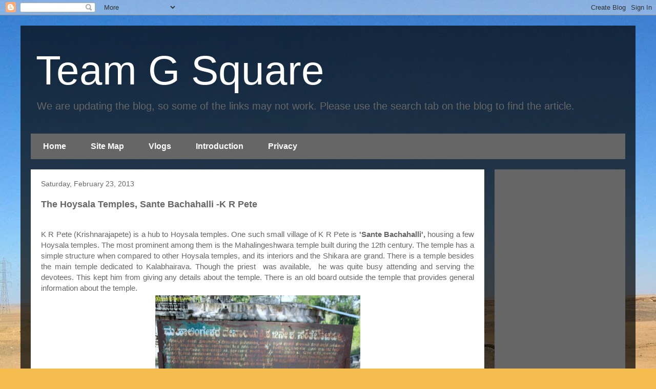

--- FILE ---
content_type: text/html; charset=UTF-8
request_url: https://www.teamgsquare.com/2013/02/the-hoysala-temples-sante-bachalli-k-r.html
body_size: 27364
content:
<!DOCTYPE html>
<html class='v2' dir='ltr' lang='en' xmlns='http://www.w3.org/1999/xhtml' xmlns:b='http://www.google.com/2005/gml/b' xmlns:data='http://www.google.com/2005/gml/data' xmlns:expr='http://www.google.com/2005/gml/expr'>
<head>
<link href='https://www.blogger.com/static/v1/widgets/335934321-css_bundle_v2.css' rel='stylesheet' type='text/css'/>
<meta content='summary' name='twitter:card'/>
<meta content='width=1100' name='viewport'/>
<meta content='text/html; charset=UTF-8' http-equiv='Content-Type'/>
<meta content='blogger' name='generator'/>
<link href='https://www.teamgsquare.com/favicon.ico' rel='icon' type='image/x-icon'/>
<link href='https://www.teamgsquare.com/2013/02/the-hoysala-temples-sante-bachalli-k-r.html' rel='canonical'/>
<link rel="alternate" type="application/atom+xml" title="Team G Square - Atom" href="https://www.teamgsquare.com/feeds/posts/default" />
<link rel="alternate" type="application/rss+xml" title="Team G Square - RSS" href="https://www.teamgsquare.com/feeds/posts/default?alt=rss" />
<link rel="service.post" type="application/atom+xml" title="Team G Square - Atom" href="https://www.blogger.com/feeds/7477213771135529833/posts/default" />

<link rel="alternate" type="application/atom+xml" title="Team G Square - Atom" href="https://www.teamgsquare.com/feeds/5782614130448019049/comments/default" />
<!--Can't find substitution for tag [blog.ieCssRetrofitLinks]-->
<link href='https://blogger.googleusercontent.com/img/b/R29vZ2xl/AVvXsEhT92A0xKVZZTO4lCteWK9l8N1QE_bUrqGrmBZhDvAHkTZZL6WqWYWTCpFQ6P3b7vA7ZtpNr1VLDPnY72yg4MFVpMYRolCapYJ8P4wOiJ7ncf1ShMc20n_S_ibCrlEeIIWYQu_yvXgL-5Y/s400/nov+2011k+r+pet+%252878%2529.jpg' rel='image_src'/>
<meta content='https://www.teamgsquare.com/2013/02/the-hoysala-temples-sante-bachalli-k-r.html' property='og:url'/>
<meta content='The Hoysala  Temples, Sante Bachahalli -K R Pete' property='og:title'/>
<meta content='Travel, trek, Bengaluru, Karnataka, Heritage structures, Ancient Temples, Indian History,' property='og:description'/>
<meta content='https://blogger.googleusercontent.com/img/b/R29vZ2xl/AVvXsEhT92A0xKVZZTO4lCteWK9l8N1QE_bUrqGrmBZhDvAHkTZZL6WqWYWTCpFQ6P3b7vA7ZtpNr1VLDPnY72yg4MFVpMYRolCapYJ8P4wOiJ7ncf1ShMc20n_S_ibCrlEeIIWYQu_yvXgL-5Y/w1200-h630-p-k-no-nu/nov+2011k+r+pet+%252878%2529.jpg' property='og:image'/>
<title>Team G Square: The Hoysala  Temples, Sante Bachahalli -K R Pete</title>
<style type='text/css'>@font-face{font-family:'Crimson Text';font-style:italic;font-weight:700;font-display:swap;src:url(//fonts.gstatic.com/s/crimsontext/v19/wlprgwHKFkZgtmSR3NB0oRJfajDqDuNd_LVtfaKvOEo.woff2)format('woff2');unicode-range:U+0102-0103,U+0110-0111,U+0128-0129,U+0168-0169,U+01A0-01A1,U+01AF-01B0,U+0300-0301,U+0303-0304,U+0308-0309,U+0323,U+0329,U+1EA0-1EF9,U+20AB;}@font-face{font-family:'Crimson Text';font-style:italic;font-weight:700;font-display:swap;src:url(//fonts.gstatic.com/s/crimsontext/v19/wlprgwHKFkZgtmSR3NB0oRJfajDqDuNc_LVtfaKvOEo.woff2)format('woff2');unicode-range:U+0100-02BA,U+02BD-02C5,U+02C7-02CC,U+02CE-02D7,U+02DD-02FF,U+0304,U+0308,U+0329,U+1D00-1DBF,U+1E00-1E9F,U+1EF2-1EFF,U+2020,U+20A0-20AB,U+20AD-20C0,U+2113,U+2C60-2C7F,U+A720-A7FF;}@font-face{font-family:'Crimson Text';font-style:italic;font-weight:700;font-display:swap;src:url(//fonts.gstatic.com/s/crimsontext/v19/wlprgwHKFkZgtmSR3NB0oRJfajDqDuNS_LVtfaKv.woff2)format('woff2');unicode-range:U+0000-00FF,U+0131,U+0152-0153,U+02BB-02BC,U+02C6,U+02DA,U+02DC,U+0304,U+0308,U+0329,U+2000-206F,U+20AC,U+2122,U+2191,U+2193,U+2212,U+2215,U+FEFF,U+FFFD;}</style>
<style id='page-skin-1' type='text/css'><!--
/*
-----------------------------------------------
Blogger Template Style
Name:     Travel
Designer: Sookhee Lee
URL:      www.plyfly.net
----------------------------------------------- */
/* Variable definitions
====================
<Variable name="keycolor" description="Main Color" type="color" default="#539bcd"/>
<Group description="Page Text" selector="body">
<Variable name="body.font" description="Font" type="font"
default="normal normal 13px 'Trebuchet MS',Trebuchet,sans-serif"/>
<Variable name="body.text.color" description="Text Color" type="color" default="#bbbbbb"/>
</Group>
<Group description="Backgrounds" selector=".body-fauxcolumns-outer">
<Variable name="body.background.color" description="Outer Background" type="color" default="#539bcd"/>
<Variable name="content.background.color" description="Main Background" type="color" default="transparent"/>
</Group>
<Group description="Links" selector=".main-outer">
<Variable name="link.color" description="Link Color" type="color" default="#ff9900"/>
<Variable name="link.visited.color" description="Visited Color" type="color" default="#b87209"/>
<Variable name="link.hover.color" description="Hover Color" type="color" default="#ff9900"/>
</Group>
<Group description="Blog Title" selector=".header h1">
<Variable name="header.font" description="Font" type="font"
default="normal normal 60px 'Trebuchet MS',Trebuchet,sans-serif"/>
<Variable name="header.text.color" description="Text Color" type="color" default="#ffffff" />
</Group>
<Group description="Blog Description" selector=".header .description">
<Variable name="description.text.color" description="Description Color" type="color"
default="#666666" />
</Group>
<Group description="Tabs Text" selector=".tabs-inner .widget li a">
<Variable name="tabs.font" description="Font" type="font"
default="normal bold 16px 'Trebuchet MS',Trebuchet,sans-serif"/>
<Variable name="tabs.text.color" description="Text Color" type="color" default="#ffffff"/>
<Variable name="tabs.selected.text.color" description="Selected Color" type="color" default="#ffffff"/>
</Group>
<Group description="Tabs Background" selector=".tabs-outer .PageList">
<Variable name="tabs.background.color" description="Background Color" type="color" default="transparent"/>
<Variable name="tabs.selected.background.color" description="Selected Color" type="color" default="transparent"/>
</Group>
<Group description="Date Header" selector=".main-inner h2.date-header">
<Variable name="date.font" description="Font" type="font"
default="normal normal 14px 'Trebuchet MS',Trebuchet,sans-serif"/>
<Variable name="date.text.color" description="Text Color" type="color" default="#666666"/>
</Group>
<Group description="Post Title" selector="h3.post-title a">
<Variable name="post.title.font" description="Font" type="font"
default="normal bold 20px 'Trebuchet MS',Trebuchet,sans-serif"/>
<Variable name="post.title.text.color" description="Text Color" type="color"
default="#ffffff"/>
</Group>
<Group description="Post Background" selector=".column-center-inner">
<Variable name="post.background.color" description="Background Color" type="color"
default="transparent"/>
<Variable name="post.background.url" description="Post Background URL" type="url" default="none"/>
</Group>
<Group description="Gadget Title Color" selector="h2">
<Variable name="widget.title.font" description="Font" type="font"
default="normal bold 14px 'Trebuchet MS',Trebuchet,sans-serif"/>
<Variable name="widget.title.text.color" description="Title Color" type="color" default="#ffffff"/>
</Group>
<Group description="Gadget Text" selector=".footer-inner .widget, .sidebar .widget">
<Variable name="widget.font" description="Font" type="font"
default="normal normal 15px 'Trebuchet MS',Trebuchet,sans-serif"/>
<Variable name="widget.text.color" description="Text Color" type="color" default="#666666"/>
</Group>
<Group description="Gadget Links" selector=".sidebar .widget">
<Variable name="widget.link.color" description="Link Color" type="color" default="#666666"/>
<Variable name="widget.link.visited.color" description="Visited Color" type="color" default="#b87209"/>
<Variable name="widget.alternate.text.color" description="Alternate Color" type="color" default="#ffffff"/>
</Group>
<Group description="Sidebar Background" selector=".column-left-inner .column-right-inner">
<Variable name="widget.outer.background.color" description="Background Color" type="color" default="transparent" />
<Variable name="widget.border.bevel.color" description="Bevel Color" type="color" default="transparent" />
</Group>
<Variable name="body.background" description="Body Background" type="background"
color="#f4bc4f" default="$(color) none repeat-x scroll top center"/>
<Variable name="content.background" description="Content Background" type="background"
color="transparent" default="$(color) none repeat scroll top center"/>
<Variable name="comments.background" description="Comments Background" type="background"
default="#cccccc none repeat scroll top center"/>
<Variable name="content.imageBorder.top.space" description="Content Image Border Top Space" type="length" default="0" min="0" max="100px"/>
<Variable name="content.imageBorder.top" description="Content Image Border Top" type="url" default="none"/>
<Variable name="content.margin" description="Content Margin Top" type="length" default="20px" min="0" max="100px"/>
<Variable name="content.padding" description="Content Padding" type="length" default="20px" min="0" max="100px"/>
<Variable name="content.posts.padding" description="Posts Content Padding" type="length" default="10px" min="0" max="100px"/>
<Variable name="tabs.background.gradient" description="Tabs Background Gradient" type="url"
default="url(https://resources.blogblog.com/blogblog/data/1kt/travel/bg_black_50.png)"/>
<Variable name="tabs.selected.background.gradient" description="Tabs Selected Background Gradient" type="url"
default="url(https://resources.blogblog.com/blogblog/data/1kt/travel/bg_black_50.png)"/>
<Variable name="widget.outer.background.gradient" description="Sidebar Gradient" type="url"
default="url(https://resources.blogblog.com/blogblog/data/1kt/travel/bg_black_50.png)"/>
<Variable name="footer.background.gradient" description="Footer Background Gradient" type="url" default="none"/>
<Variable name="mobile.background.overlay" description="Mobile Background Overlay" type="string"
default="transparent none repeat scroll top left"/>
<Variable name="mobile.button.color" description="Mobile Button Color" type="color" default="#ffffff" />
<Variable name="startSide" description="Side where text starts in blog language" type="automatic" default="left"/>
<Variable name="endSide" description="Side where text ends in blog language" type="automatic" default="right"/>
*/
/* Content
----------------------------------------------- */
body {
font: normal normal 15px 'Trebuchet MS',Trebuchet,sans-serif;
color: #666666;
background: #f4bc4f url(//themes.googleusercontent.com/image?id=0BwVBOzw_-hbMMDYxYTU0MmQtZTA5Yi00MTIwLTk3ZjktZWI4MzJhMDQyOTIy) repeat fixed top center;
}
html body .region-inner {
min-width: 0;
max-width: 100%;
width: auto;
}
a:link {
text-decoration:none;
color: #ff9900;
}
a:visited {
text-decoration:none;
color: #b87209;
}
a:hover {
text-decoration:underline;
color: #ff9900;
}
.content-outer .content-cap-top {
height: 0;
background: transparent none repeat-x scroll top center;
}
.content-outer {
margin: 0 auto;
padding-top: 20px;
}
.content-inner {
background: transparent url(https://resources.blogblog.com/blogblog/data/1kt/travel/bg_black_70.png) repeat scroll top left;
background-position: left -0;
background-color: transparent;
padding: 20px;
}
.main-inner .date-outer {
margin-bottom: 2em;
}
/* Header
----------------------------------------------- */
.header-inner .Header .titlewrapper,
.header-inner .Header .descriptionwrapper {
padding-left: 10px;
padding-right: 10px;
}
.Header h1 {
font: normal normal 80px Arial, Tahoma, Helvetica, FreeSans, sans-serif;
color: #ffffff;
}
.Header h1 a {
color: #ffffff;
}
.Header .description {
font-size: 130%;
}
/* Tabs
----------------------------------------------- */
.tabs-inner {
margin: 1em 0 0;
padding: 0;
}
.tabs-inner .section {
margin: 0;
}
.tabs-inner .widget ul {
padding: 0;
background: #cccccc url(https://resources.blogblog.com/blogblog/data/1kt/travel/bg_black_50.png) repeat scroll top center;
}
.tabs-inner .widget li {
border: none;
}
.tabs-inner .widget li a {
display: inline-block;
padding: 1em 1.5em;
color: #ffffff;
font: normal bold 16px 'Trebuchet MS',Trebuchet,sans-serif;
}
.tabs-inner .widget li.selected a,
.tabs-inner .widget li a:hover {
position: relative;
z-index: 1;
background: #000000 url(https://resources.blogblog.com/blogblog/data/1kt/travel/bg_black_50.png) repeat scroll top center;
color: #ffffff;
}
/* Headings
----------------------------------------------- */
h2 {
font: normal bold 14px 'Trebuchet MS',Trebuchet,sans-serif;
color: #ffffff;
}
.main-inner h2.date-header {
font: normal normal 14px 'Trebuchet MS',Trebuchet,sans-serif;
color: #666666;
}
.footer-inner .widget h2,
.sidebar .widget h2 {
padding-bottom: .5em;
}
/* Main
----------------------------------------------- */
.main-inner {
padding: 20px 0;
}
.main-inner .column-center-inner {
padding: 20px 0;
}
.main-inner .column-center-inner .section {
margin: 0 20px;
}
.main-inner .column-right-inner {
margin-left: 20px;
}
.main-inner .fauxcolumn-right-outer .fauxcolumn-inner {
margin-left: 20px;
background: #666666 none repeat scroll top left;
}
.main-inner .column-left-inner {
margin-right: 20px;
}
.main-inner .fauxcolumn-left-outer .fauxcolumn-inner {
margin-right: 20px;
background: #666666 none repeat scroll top left;
}
.main-inner .column-left-inner,
.main-inner .column-right-inner {
padding: 15px 0;
}
/* Posts
----------------------------------------------- */
h3.post-title {
margin-top: 20px;
}
h3.post-title a {
font: italic bold 30px Crimson Text;
color: #7B1FA2;
}
h3.post-title a:hover {
text-decoration: underline;
}
.main-inner .column-center-outer {
background: #ffffff none repeat scroll top left;
_background-image: none;
}
.post-body {
line-height: 1.4;
position: relative;
}
.post-header {
margin: 0 0 1em;
line-height: 1.6;
}
.post-footer {
margin: .5em 0;
line-height: 1.6;
}
#blog-pager {
font-size: 140%;
}
#comments {
background: #cccccc none repeat scroll top center;
padding: 15px;
}
#comments .comment-author {
padding-top: 1.5em;
}
#comments h4,
#comments .comment-author a,
#comments .comment-timestamp a {
color: #7B1FA2;
}
#comments .comment-author:first-child {
padding-top: 0;
border-top: none;
}
.avatar-image-container {
margin: .2em 0 0;
}
/* Comments
----------------------------------------------- */
#comments a {
color: #7B1FA2;
}
.comments .comments-content .icon.blog-author {
background-repeat: no-repeat;
background-image: url([data-uri]);
}
.comments .comments-content .loadmore a {
border-top: 1px solid #7B1FA2;
border-bottom: 1px solid #7B1FA2;
}
.comments .comment-thread.inline-thread {
background: #ffffff;
}
.comments .continue {
border-top: 2px solid #7B1FA2;
}
/* Widgets
----------------------------------------------- */
.sidebar .widget {
border-bottom: 2px solid transparent;
padding-bottom: 10px;
margin: 10px 0;
}
.sidebar .widget:first-child {
margin-top: 0;
}
.sidebar .widget:last-child {
border-bottom: none;
margin-bottom: 0;
padding-bottom: 0;
}
.footer-inner .widget,
.sidebar .widget {
font: normal normal 13px Arial, Tahoma, Helvetica, FreeSans, sans-serif;
color: #cccccc;
}
.sidebar .widget a:link {
color: #ffffff;
text-decoration: none;
}
.sidebar .widget a:visited {
color: #FCE8B2;
}
.sidebar .widget a:hover {
color: #ffffff;
text-decoration: underline;
}
.footer-inner .widget a:link {
color: #ff9900;
text-decoration: none;
}
.footer-inner .widget a:visited {
color: #b87209;
}
.footer-inner .widget a:hover {
color: #ff9900;
text-decoration: underline;
}
.widget .zippy {
color: #ffffff;
}
.footer-inner {
background: transparent none repeat scroll top center;
}
/* Mobile
----------------------------------------------- */
body.mobile  {
background-size: 100% auto;
}
body.mobile .AdSense {
margin: 0 -10px;
}
.mobile .body-fauxcolumn-outer {
background: transparent none repeat scroll top left;
}
.mobile .footer-inner .widget a:link {
color: #ffffff;
text-decoration: none;
}
.mobile .footer-inner .widget a:visited {
color: #FCE8B2;
}
.mobile-post-outer a {
color: #7B1FA2;
}
.mobile-link-button {
background-color: #ff9900;
}
.mobile-link-button a:link, .mobile-link-button a:visited {
color: #ffffff;
}
.mobile-index-contents {
color: #666666;
}
.mobile .tabs-inner .PageList .widget-content {
background: #000000 url(https://resources.blogblog.com/blogblog/data/1kt/travel/bg_black_50.png) repeat scroll top center;
color: #ffffff;
}
.mobile .tabs-inner .PageList .widget-content .pagelist-arrow {
border-left: 1px solid #ffffff;
}

--></style>
<style id='template-skin-1' type='text/css'><!--
body {
min-width: 1200px;
}
.content-outer, .content-fauxcolumn-outer, .region-inner {
min-width: 1200px;
max-width: 1200px;
_width: 1200px;
}
.main-inner .columns {
padding-left: 0;
padding-right: 275px;
}
.main-inner .fauxcolumn-center-outer {
left: 0;
right: 275px;
/* IE6 does not respect left and right together */
_width: expression(this.parentNode.offsetWidth -
parseInt("0") -
parseInt("275px") + 'px');
}
.main-inner .fauxcolumn-left-outer {
width: 0;
}
.main-inner .fauxcolumn-right-outer {
width: 275px;
}
.main-inner .column-left-outer {
width: 0;
right: 100%;
margin-left: -0;
}
.main-inner .column-right-outer {
width: 275px;
margin-right: -275px;
}
#layout {
min-width: 0;
}
#layout .content-outer {
min-width: 0;
width: 800px;
}
#layout .region-inner {
min-width: 0;
width: auto;
}
body#layout div.add_widget {
padding: 8px;
}
body#layout div.add_widget a {
margin-left: 32px;
}
--></style>
<style>
    body {background-image:url(\/\/themes.googleusercontent.com\/image?id=0BwVBOzw_-hbMMDYxYTU0MmQtZTA5Yi00MTIwLTk3ZjktZWI4MzJhMDQyOTIy);}
    
@media (max-width: 200px) { body {background-image:url(\/\/themes.googleusercontent.com\/image?id=0BwVBOzw_-hbMMDYxYTU0MmQtZTA5Yi00MTIwLTk3ZjktZWI4MzJhMDQyOTIy&options=w200);}}
@media (max-width: 400px) and (min-width: 201px) { body {background-image:url(\/\/themes.googleusercontent.com\/image?id=0BwVBOzw_-hbMMDYxYTU0MmQtZTA5Yi00MTIwLTk3ZjktZWI4MzJhMDQyOTIy&options=w400);}}
@media (max-width: 800px) and (min-width: 401px) { body {background-image:url(\/\/themes.googleusercontent.com\/image?id=0BwVBOzw_-hbMMDYxYTU0MmQtZTA5Yi00MTIwLTk3ZjktZWI4MzJhMDQyOTIy&options=w800);}}
@media (max-width: 1200px) and (min-width: 801px) { body {background-image:url(\/\/themes.googleusercontent.com\/image?id=0BwVBOzw_-hbMMDYxYTU0MmQtZTA5Yi00MTIwLTk3ZjktZWI4MzJhMDQyOTIy&options=w1200);}}
/* Last tag covers anything over one higher than the previous max-size cap. */
@media (min-width: 1201px) { body {background-image:url(\/\/themes.googleusercontent.com\/image?id=0BwVBOzw_-hbMMDYxYTU0MmQtZTA5Yi00MTIwLTk3ZjktZWI4MzJhMDQyOTIy&options=w1600);}}
  </style>
<script type='text/javascript'>
        (function(i,s,o,g,r,a,m){i['GoogleAnalyticsObject']=r;i[r]=i[r]||function(){
        (i[r].q=i[r].q||[]).push(arguments)},i[r].l=1*new Date();a=s.createElement(o),
        m=s.getElementsByTagName(o)[0];a.async=1;a.src=g;m.parentNode.insertBefore(a,m)
        })(window,document,'script','https://www.google-analytics.com/analytics.js','ga');
        ga('create', 'UA-20658420-1', 'auto', 'blogger');
        ga('blogger.send', 'pageview');
      </script>
<link href='https://www.blogger.com/dyn-css/authorization.css?targetBlogID=7477213771135529833&amp;zx=530f9824-5932-4b2b-8f27-be2cf26048b9' media='none' onload='if(media!=&#39;all&#39;)media=&#39;all&#39;' rel='stylesheet'/><noscript><link href='https://www.blogger.com/dyn-css/authorization.css?targetBlogID=7477213771135529833&amp;zx=530f9824-5932-4b2b-8f27-be2cf26048b9' rel='stylesheet'/></noscript>
<meta name='google-adsense-platform-account' content='ca-host-pub-1556223355139109'/>
<meta name='google-adsense-platform-domain' content='blogspot.com'/>

<!-- data-ad-client=ca-pub-3061637261435256 -->

</head>
<!-- Google tag (gtag.js) -->
<script async='async' src='https://www.googletagmanager.com/gtag/js?id=G-VK0CJPE9ML'></script>
<script>
  window.dataLayer = window.dataLayer || [];
  function gtag(){dataLayer.push(arguments);}
  gtag('js', new Date());

  gtag('config', 'G-VK0CJPE9ML');
</script>
<body class='loading'>
<div class='navbar section' id='navbar' name='Navbar'><div class='widget Navbar' data-version='1' id='Navbar1'><script type="text/javascript">
    function setAttributeOnload(object, attribute, val) {
      if(window.addEventListener) {
        window.addEventListener('load',
          function(){ object[attribute] = val; }, false);
      } else {
        window.attachEvent('onload', function(){ object[attribute] = val; });
      }
    }
  </script>
<div id="navbar-iframe-container"></div>
<script type="text/javascript" src="https://apis.google.com/js/platform.js"></script>
<script type="text/javascript">
      gapi.load("gapi.iframes:gapi.iframes.style.bubble", function() {
        if (gapi.iframes && gapi.iframes.getContext) {
          gapi.iframes.getContext().openChild({
              url: 'https://www.blogger.com/navbar/7477213771135529833?po\x3d5782614130448019049\x26origin\x3dhttps://www.teamgsquare.com',
              where: document.getElementById("navbar-iframe-container"),
              id: "navbar-iframe"
          });
        }
      });
    </script><script type="text/javascript">
(function() {
var script = document.createElement('script');
script.type = 'text/javascript';
script.src = '//pagead2.googlesyndication.com/pagead/js/google_top_exp.js';
var head = document.getElementsByTagName('head')[0];
if (head) {
head.appendChild(script);
}})();
</script>
</div></div>
<div class='body-fauxcolumns'>
<div class='fauxcolumn-outer body-fauxcolumn-outer'>
<div class='cap-top'>
<div class='cap-left'></div>
<div class='cap-right'></div>
</div>
<div class='fauxborder-left'>
<div class='fauxborder-right'></div>
<div class='fauxcolumn-inner'>
</div>
</div>
<div class='cap-bottom'>
<div class='cap-left'></div>
<div class='cap-right'></div>
</div>
</div>
</div>
<div class='content'>
<div class='content-fauxcolumns'>
<div class='fauxcolumn-outer content-fauxcolumn-outer'>
<div class='cap-top'>
<div class='cap-left'></div>
<div class='cap-right'></div>
</div>
<div class='fauxborder-left'>
<div class='fauxborder-right'></div>
<div class='fauxcolumn-inner'>
</div>
</div>
<div class='cap-bottom'>
<div class='cap-left'></div>
<div class='cap-right'></div>
</div>
</div>
</div>
<div class='content-outer'>
<div class='content-cap-top cap-top'>
<div class='cap-left'></div>
<div class='cap-right'></div>
</div>
<div class='fauxborder-left content-fauxborder-left'>
<div class='fauxborder-right content-fauxborder-right'></div>
<div class='content-inner'>
<header>
<div class='header-outer'>
<div class='header-cap-top cap-top'>
<div class='cap-left'></div>
<div class='cap-right'></div>
</div>
<div class='fauxborder-left header-fauxborder-left'>
<div class='fauxborder-right header-fauxborder-right'></div>
<div class='region-inner header-inner'>
<div class='header section' id='header' name='Header'><div class='widget Header' data-version='1' id='Header1'>
<div id='header-inner'>
<div class='titlewrapper'>
<h1 class='title'>
<a href='https://www.teamgsquare.com/'>
Team G Square
</a>
</h1>
</div>
<div class='descriptionwrapper'>
<p class='description'><span>We are updating the blog, so some of the links may not work. Please use the search tab on the blog to find the article. </span></p>
</div>
</div>
</div></div>
</div>
</div>
<div class='header-cap-bottom cap-bottom'>
<div class='cap-left'></div>
<div class='cap-right'></div>
</div>
</div>
</header>
<div class='tabs-outer'>
<div class='tabs-cap-top cap-top'>
<div class='cap-left'></div>
<div class='cap-right'></div>
</div>
<div class='fauxborder-left tabs-fauxborder-left'>
<div class='fauxborder-right tabs-fauxborder-right'></div>
<div class='region-inner tabs-inner'>
<div class='tabs section' id='crosscol' name='Cross-Column'><div class='widget PageList' data-version='1' id='PageList1'>
<h2>Pages</h2>
<div class='widget-content'>
<ul>
<li>
<a href='https://www.teamgsquare.com/'>Home</a>
</li>
<li>
<a href='https://www.teamgsquare.com/p/site-map.html'>Site Map</a>
</li>
<li>
<a href='https://teamgsquare.blogspot.com/p/blog-page.html'>Vlogs </a>
</li>
<li>
<a href='http://teamgsquare.blogspot.com/p/introduction.html'>Introduction</a>
</li>
<li>
<a href='https://www.teamgsquare.com/p/privacy.html'>Privacy</a>
</li>
</ul>
<div class='clear'></div>
</div>
</div></div>
<div class='tabs no-items section' id='crosscol-overflow' name='Cross-Column 2'></div>
</div>
</div>
<div class='tabs-cap-bottom cap-bottom'>
<div class='cap-left'></div>
<div class='cap-right'></div>
</div>
</div>
<div class='main-outer'>
<div class='main-cap-top cap-top'>
<div class='cap-left'></div>
<div class='cap-right'></div>
</div>
<div class='fauxborder-left main-fauxborder-left'>
<div class='fauxborder-right main-fauxborder-right'></div>
<div class='region-inner main-inner'>
<div class='columns fauxcolumns'>
<div class='fauxcolumn-outer fauxcolumn-center-outer'>
<div class='cap-top'>
<div class='cap-left'></div>
<div class='cap-right'></div>
</div>
<div class='fauxborder-left'>
<div class='fauxborder-right'></div>
<div class='fauxcolumn-inner'>
</div>
</div>
<div class='cap-bottom'>
<div class='cap-left'></div>
<div class='cap-right'></div>
</div>
</div>
<div class='fauxcolumn-outer fauxcolumn-left-outer'>
<div class='cap-top'>
<div class='cap-left'></div>
<div class='cap-right'></div>
</div>
<div class='fauxborder-left'>
<div class='fauxborder-right'></div>
<div class='fauxcolumn-inner'>
</div>
</div>
<div class='cap-bottom'>
<div class='cap-left'></div>
<div class='cap-right'></div>
</div>
</div>
<div class='fauxcolumn-outer fauxcolumn-right-outer'>
<div class='cap-top'>
<div class='cap-left'></div>
<div class='cap-right'></div>
</div>
<div class='fauxborder-left'>
<div class='fauxborder-right'></div>
<div class='fauxcolumn-inner'>
</div>
</div>
<div class='cap-bottom'>
<div class='cap-left'></div>
<div class='cap-right'></div>
</div>
</div>
<!-- corrects IE6 width calculation -->
<div class='columns-inner'>
<div class='column-center-outer'>
<div class='column-center-inner'>
<div class='main section' id='main' name='Main'><div class='widget Blog' data-version='1' id='Blog1'>
<div class='blog-posts hfeed'>

          <div class="date-outer">
        
<h2 class='date-header'><span>Saturday, February 23, 2013</span></h2>

          <div class="date-posts">
        
<div class='post-outer'>
<div class='post hentry uncustomized-post-template' itemprop='blogPost' itemscope='itemscope' itemtype='http://schema.org/BlogPosting'>
<meta content='https://blogger.googleusercontent.com/img/b/R29vZ2xl/AVvXsEhT92A0xKVZZTO4lCteWK9l8N1QE_bUrqGrmBZhDvAHkTZZL6WqWYWTCpFQ6P3b7vA7ZtpNr1VLDPnY72yg4MFVpMYRolCapYJ8P4wOiJ7ncf1ShMc20n_S_ibCrlEeIIWYQu_yvXgL-5Y/s400/nov+2011k+r+pet+%252878%2529.jpg' itemprop='image_url'/>
<meta content='7477213771135529833' itemprop='blogId'/>
<meta content='5782614130448019049' itemprop='postId'/>
<a name='5782614130448019049'></a>
<h3 class='post-title entry-title' itemprop='name'>
The Hoysala  Temples, Sante Bachahalli -K R Pete
</h3>
<div class='post-header'>
<div class='post-header-line-1'></div>
</div>
<div class='post-body entry-content' id='post-body-5782614130448019049' itemprop='description articleBody'>
<div dir="ltr" style="text-align: left;" trbidi="on">
<br />
<div class="separator" style="clear: both; text-align: center;">
</div>
<div class="separator" style="clear: both; text-align: center;">
</div>
<div class="separator" style="clear: both; text-align: center;">
</div>
<div style="text-align: justify;">
K R Pete (Krishnarajapete) is a hub to Hoysala temples. One such small village of  K R Pete is <b>'Sante Bachahalli', </b>housing a few Hoysala temples. The most prominent among them is the Mahalingeshwara temple built during the 12th century. The temple has a simple structure when compared to other Hoysala temples, and its interiors and  the Shikara are grand. There is a temple besides the main temple dedicated to Kalabhairava. Though the priest&nbsp; was available,&nbsp; he was quite busy attending and serving the devotees.&nbsp;This kept him from giving any details about the temple. There is an old board outside the temple that provides general information about the temple.<br />
<table align="center" cellpadding="0" cellspacing="0" class="tr-caption-container" style="margin-left: auto; margin-right: auto; text-align: center;"><tbody>
<tr><td style="text-align: center;"><a href="https://blogger.googleusercontent.com/img/b/R29vZ2xl/AVvXsEhT92A0xKVZZTO4lCteWK9l8N1QE_bUrqGrmBZhDvAHkTZZL6WqWYWTCpFQ6P3b7vA7ZtpNr1VLDPnY72yg4MFVpMYRolCapYJ8P4wOiJ7ncf1ShMc20n_S_ibCrlEeIIWYQu_yvXgL-5Y/s1600/nov+2011k+r+pet+%252878%2529.jpg" style="margin-left: auto; margin-right: auto;"><img border="0" height="266" src="https://blogger.googleusercontent.com/img/b/R29vZ2xl/AVvXsEhT92A0xKVZZTO4lCteWK9l8N1QE_bUrqGrmBZhDvAHkTZZL6WqWYWTCpFQ6P3b7vA7ZtpNr1VLDPnY72yg4MFVpMYRolCapYJ8P4wOiJ7ncf1ShMc20n_S_ibCrlEeIIWYQu_yvXgL-5Y/s400/nov+2011k+r+pet+%252878%2529.jpg" width="400" /></a></td></tr>
<tr><td class="tr-caption" style="text-align: center;">The Old Broad </td></tr>
</tbody></table>
</div>
<table align="center" cellpadding="0" cellspacing="0" class="tr-caption-container" style="margin-left: auto; margin-right: auto; text-align: center;"><tbody>
<tr><td style="text-align: center;"><a href="https://blogger.googleusercontent.com/img/b/R29vZ2xl/AVvXsEjTeZOu7CQy70RJdLK-xGOuXZDvVImVXMHQHeBEMU5Fnc8GL2X390ayWITYlw20NX_PAokozMWe4FkONlXeb4R-WL0zR77gWifSL-EhBPlRnGz0EosAYesmGIBrWk6p0ZtKEs6XbPyw-vQ/s1600/nov+2011k+r+pet+%252859%2529.jpg" style="margin-left: auto; margin-right: auto;"><img alt="Mahalingeshwara Temple, Sante Bachahalli" border="0" height="426" src="https://blogger.googleusercontent.com/img/b/R29vZ2xl/AVvXsEjTeZOu7CQy70RJdLK-xGOuXZDvVImVXMHQHeBEMU5Fnc8GL2X390ayWITYlw20NX_PAokozMWe4FkONlXeb4R-WL0zR77gWifSL-EhBPlRnGz0EosAYesmGIBrWk6p0ZtKEs6XbPyw-vQ/s640/nov+2011k+r+pet+%252859%2529.jpg" title="Mahalingeshwara Temple, Sante Bachahalli" width="640" /></a></td></tr>
<tr><td class="tr-caption" style="text-align: center;">Shikara of Mahalingeshwara Temple, Sante Bachahalli</td></tr>
</tbody></table>
<div class="separator" style="clear: both; text-align: center;">
</div>
<div class="separator" style="clear: both; text-align: center;">
</div>
<div class="separator" style="clear: both; text-align: center;">
</div>
<div class="separator" style="clear: both; text-align: center;">
</div>
<div class="separator" style="clear: both; text-align: center;">
</div>
<div class="separator" style="clear: both; text-align: center;">
</div>
<div class="separator" style="clear: both; text-align: center;">
</div>
<table align="center" cellpadding="0" cellspacing="0" class="tr-caption-container" style="margin-left: auto; margin-right: auto; text-align: center;"><tbody>
<tr><td style="text-align: center;"><a href="https://blogger.googleusercontent.com/img/b/R29vZ2xl/AVvXsEiOj-D53xSF7gxZtyuHzU6XeLu-dIDuV9O0gj3wqXzl-hIr7ziqzN37XG2rwDOZXT3QbsUtbKBTIsWfp7YecErKncGVD27gx01ccLPcVPPUZXod5xXajzzUsAahVGlUjoYImn0oukne-RU/s1600/nov+2011k+r+pet+%252860%2529.jpg" style="margin-left: auto; margin-right: auto;"><img border="0" height="400" src="https://blogger.googleusercontent.com/img/b/R29vZ2xl/AVvXsEiOj-D53xSF7gxZtyuHzU6XeLu-dIDuV9O0gj3wqXzl-hIr7ziqzN37XG2rwDOZXT3QbsUtbKBTIsWfp7YecErKncGVD27gx01ccLPcVPPUZXod5xXajzzUsAahVGlUjoYImn0oukne-RU/s400/nov+2011k+r+pet+%252860%2529.jpg" width="266" /></a></td></tr>
<tr><td class="tr-caption" style="text-align: center;">Beautiful Carvings</td></tr>
</tbody></table>
<div class="separator" style="clear: both; text-align: center;">
</div>
<br />
<div class="separator" style="clear: both; text-align: center;">
</div>
<table align="center" cellpadding="0" cellspacing="0" class="tr-caption-container" style="margin-left: auto; margin-right: auto; text-align: center;"><tbody>
<tr><td style="text-align: center;"><a href="https://blogger.googleusercontent.com/img/b/R29vZ2xl/AVvXsEgOFplykLowVb8xoJhBwLaWLgru7cDHVy0wsp0U0DyXe_7QBZjwRkHRRQ6Xyww0oFR_blEQESirrZG8hOv4LIpFQaq5tKYe6EAl2l5C-g0Il-JMiCtJkTOEhXzClv449ZbtJYAKpto6fwc/s1600/nov+2011k+r+pet+%252867%2529.jpg" style="margin-left: auto; margin-right: auto;"><img border="0" height="266" src="https://blogger.googleusercontent.com/img/b/R29vZ2xl/AVvXsEgOFplykLowVb8xoJhBwLaWLgru7cDHVy0wsp0U0DyXe_7QBZjwRkHRRQ6Xyww0oFR_blEQESirrZG8hOv4LIpFQaq5tKYe6EAl2l5C-g0Il-JMiCtJkTOEhXzClv449ZbtJYAKpto6fwc/s400/nov+2011k+r+pet+%252867%2529.jpg" width="400" /></a></td></tr>
<tr><td class="tr-caption" style="text-align: center;">Friezes </td></tr>
</tbody></table>
<div class="separator" style="clear: both; text-align: center;">
<a href="https://blogger.googleusercontent.com/img/b/R29vZ2xl/AVvXsEirRsCRspOaw05uI0YSLnhVN_GZFrcZewxSypAxjuXATHJrKKsiW0f3XX9m8uTtdQpLiNlMsP72V_KPktbwX70uqBC02pJMWyOwNra90PS65dAN-fS70scuXQ8gVEBD1mA_Q-L2vhNcoMQ/s1600/nov+2011k+r+pet+%252861%2529.jpg"><img border="0" height="265" src="https://blogger.googleusercontent.com/img/b/R29vZ2xl/AVvXsEirRsCRspOaw05uI0YSLnhVN_GZFrcZewxSypAxjuXATHJrKKsiW0f3XX9m8uTtdQpLiNlMsP72V_KPktbwX70uqBC02pJMWyOwNra90PS65dAN-fS70scuXQ8gVEBD1mA_Q-L2vhNcoMQ/s400/nov+2011k+r+pet+%252861%2529.jpg" width="400" /></a></div>
<div class="separator" style="clear: both; text-align: center;">
</div>
<table align="center" cellpadding="0" cellspacing="0" class="tr-caption-container" style="margin-left: auto; margin-right: auto; text-align: center;"><tbody>
<tr><td style="text-align: center;"><a href="https://blogger.googleusercontent.com/img/b/R29vZ2xl/AVvXsEh1j7rPJQaAUeXBuSFG7wBw49f8i51ETduuBawprRAoaDGzI2OEncOqSy0B8LU69MhPIADX6XfjVg90dZpEjG7-kRwebO5-M5-Yi_eEHqdlr3ghisxNSt-qZWSPCkkpP0WGQWlBoadd2lI/s1600/nov+2011k+r+pet+%2528280%2529.jpg" style="margin-left: auto; margin-right: auto;"><img border="0" height="400" src="https://blogger.googleusercontent.com/img/b/R29vZ2xl/AVvXsEh1j7rPJQaAUeXBuSFG7wBw49f8i51ETduuBawprRAoaDGzI2OEncOqSy0B8LU69MhPIADX6XfjVg90dZpEjG7-kRwebO5-M5-Yi_eEHqdlr3ghisxNSt-qZWSPCkkpP0WGQWlBoadd2lI/s400/nov+2011k+r+pet+%2528280%2529.jpg" width="300" /></a></td></tr>
<tr><td class="tr-caption" style="text-align: center;">Pillars</td></tr>
</tbody></table>
<table align="center" cellpadding="0" cellspacing="0" class="tr-caption-container" style="margin-left: auto; margin-right: auto; text-align: center;"><tbody>
<tr><td style="text-align: center;"><a href="https://blogger.googleusercontent.com/img/b/R29vZ2xl/AVvXsEi0VLNLp0xoqh8yflUMvFuuqpYzNctQlpVJAqBDX8py9bygRSckqHO3RogHkF6wbnBsBw1h4UcFSEE1yRNOS4MkEvgW8MS_tVjGRFLP-ivIRd6t5CTRIDXmtKtfc4iltNTNEtbjhmT5HtQ/s1600/nov+2011k+r+pet+%2528286%2529.jpg" style="margin-left: auto; margin-right: auto;"><img border="0" height="300" src="https://blogger.googleusercontent.com/img/b/R29vZ2xl/AVvXsEi0VLNLp0xoqh8yflUMvFuuqpYzNctQlpVJAqBDX8py9bygRSckqHO3RogHkF6wbnBsBw1h4UcFSEE1yRNOS4MkEvgW8MS_tVjGRFLP-ivIRd6t5CTRIDXmtKtfc4iltNTNEtbjhmT5HtQ/s400/nov+2011k+r+pet+%2528286%2529.jpg" width="400" /></a></td></tr>
<tr><td class="tr-caption" style="text-align: center;">Skillfully executed </td></tr>
</tbody></table>
<table align="center" cellpadding="0" cellspacing="0" class="tr-caption-container" style="margin-left: auto; margin-right: auto; text-align: center;"><tbody>
<tr><td style="text-align: center;"><a href="https://blogger.googleusercontent.com/img/b/R29vZ2xl/AVvXsEhGToD96MDmywehb-xdt3pSAPT5nKC-jkb9MNG8WywEmGZA_pPcaPTuAzzkl31Gtxr3f0QZlnWOvPGIsQwHR_wK7V9lnemotc9GEaYgyyCOn-UJ2jivIsvf_uSOYS7T4wqLBPhhyg1kdxo/s1600/nov+2011k+r+pet+%2528300%2529.jpg" style="margin-left: auto; margin-right: auto;"><img border="0" height="300" src="https://blogger.googleusercontent.com/img/b/R29vZ2xl/AVvXsEhGToD96MDmywehb-xdt3pSAPT5nKC-jkb9MNG8WywEmGZA_pPcaPTuAzzkl31Gtxr3f0QZlnWOvPGIsQwHR_wK7V9lnemotc9GEaYgyyCOn-UJ2jivIsvf_uSOYS7T4wqLBPhhyg1kdxo/s400/nov+2011k+r+pet+%2528300%2529.jpg" width="400" /></a></td></tr>
<tr><td class="tr-caption" style="text-align: center;">Offerings </td></tr>
</tbody></table>
<table align="center" cellpadding="0" cellspacing="0" class="tr-caption-container" style="margin-left: auto; margin-right: auto; text-align: center;"><tbody>
<tr><td style="text-align: center;"><a href="https://blogger.googleusercontent.com/img/b/R29vZ2xl/AVvXsEhQB7peqzTXfOBApL_bQlo__Kocqo6qX2WBcJlTnK6X6Pxky7AIhTfTQnFDPwoCDsJv1snOcGwVvHBZfwgTL7bopNCNqhD6Yw96dGztpgOV5gpr5mMvI3Ko_-UtOI049K4ec3kzZ2nIEDs/s1600/nov+2011k+r+pet+%252838%2529.jpg" style="margin-left: auto; margin-right: auto;"><img border="0" height="426" src="https://blogger.googleusercontent.com/img/b/R29vZ2xl/AVvXsEhQB7peqzTXfOBApL_bQlo__Kocqo6qX2WBcJlTnK6X6Pxky7AIhTfTQnFDPwoCDsJv1snOcGwVvHBZfwgTL7bopNCNqhD6Yw96dGztpgOV5gpr5mMvI3Ko_-UtOI049K4ec3kzZ2nIEDs/s640/nov+2011k+r+pet+%252838%2529.jpg" width="640" /></a></td></tr>
<tr><td class="tr-caption" style="text-align: center;">Lord Shiva in Gribhagriha </td></tr>
</tbody></table>
<table align="center" cellpadding="0" cellspacing="0" class="tr-caption-container" style="margin-left: auto; margin-right: auto; text-align: center;"><tbody>
<tr><td style="text-align: center;"><a href="https://blogger.googleusercontent.com/img/b/R29vZ2xl/AVvXsEhCQ71pHZmfO8aQStB2moImZcTTl_6CEUIzPCHPCMWE5GW3vZms1RszxBioDyePof1VuYEFryQtBc35zGFumNNBfWPSlAS5RH7W0IRbzVJ0lAaVpb0cyX6qvK_RAfjyWTGT51GOGo1caiA/s1600/nov+2011k+r+pet+%252842%2529.jpg" style="margin-left: auto; margin-right: auto;"><img border="0" height="400" src="https://blogger.googleusercontent.com/img/b/R29vZ2xl/AVvXsEhCQ71pHZmfO8aQStB2moImZcTTl_6CEUIzPCHPCMWE5GW3vZms1RszxBioDyePof1VuYEFryQtBc35zGFumNNBfWPSlAS5RH7W0IRbzVJ0lAaVpb0cyX6qvK_RAfjyWTGT51GOGo1caiA/s400/nov+2011k+r+pet+%252842%2529.jpg" width="266" /></a></td></tr>
<tr><td class="tr-caption" style="text-align: center;">Dwarapalakas </td></tr>
</tbody></table>
<div class="separator" style="clear: both; text-align: center;">
&nbsp; <a href="https://blogger.googleusercontent.com/img/b/R29vZ2xl/AVvXsEh4MZ8llUShMCpiZjDPyejkqDJMVmAqYeqXN8eputdydfu3p2oyJTgtROWNjRpwxxiEfhBBnfZBA54lyv9ZpzA4FfkRosw6eBX5mefSn5ieq8mrbUJZdAqx4smCrFnXPvw0JO-InTfsxAM/s1600/nov+2011k+r+pet+%252855%2529.jpg" style="margin-left: 1em; margin-right: 1em;"><img border="0" height="266" src="https://blogger.googleusercontent.com/img/b/R29vZ2xl/AVvXsEh4MZ8llUShMCpiZjDPyejkqDJMVmAqYeqXN8eputdydfu3p2oyJTgtROWNjRpwxxiEfhBBnfZBA54lyv9ZpzA4FfkRosw6eBX5mefSn5ieq8mrbUJZdAqx4smCrFnXPvw0JO-InTfsxAM/s400/nov+2011k+r+pet+%252855%2529.jpg" width="400" /></a></div>
<div class="separator" style="clear: both; text-align: center;">
</div>
<div style="text-align: justify;">
From here we moved on to the Veeranarayana Temple located in the village center. The temple looked renovated from outside and we were unable to go inside the temple as the priest was unavailable. Our next was the Lord Hanuman temple, believed to have been built by the Vijayanagar Kings. The lord is carved out&nbsp; beautifully&nbsp; on a huge stone.&nbsp; </div>
<table align="center" cellpadding="0" cellspacing="0" class="tr-caption-container" style="margin-left: auto; margin-right: auto; text-align: center;"><tbody>
<tr><td style="text-align: center;"><a href="https://blogger.googleusercontent.com/img/b/R29vZ2xl/AVvXsEjQGvZH2FBJqa_c6BpyOgM1dxYLEIOmaXxitkoYRSwUABq6BL2s_WgKMnlDDhYfOxWIv-kuNPHeys-z6atspgFGcmPe2BUUUCTNUEHzizXjt4nMXeJwXKiFkE7aXpL44KUQIKBUwdnIj-I/s1600/nov+2011k+r+pet+%2528303%2529.jpg" style="margin-left: auto; margin-right: auto;"><img border="0" height="480" src="https://blogger.googleusercontent.com/img/b/R29vZ2xl/AVvXsEjQGvZH2FBJqa_c6BpyOgM1dxYLEIOmaXxitkoYRSwUABq6BL2s_WgKMnlDDhYfOxWIv-kuNPHeys-z6atspgFGcmPe2BUUUCTNUEHzizXjt4nMXeJwXKiFkE7aXpL44KUQIKBUwdnIj-I/s640/nov+2011k+r+pet+%2528303%2529.jpg" width="640" /></a></td></tr>
<tr><td class="tr-caption" style="text-align: center;">Veeranarayana Temple</td></tr>
</tbody></table>
<table align="center" cellpadding="0" cellspacing="0" class="tr-caption-container" style="margin-left: auto; margin-right: auto; text-align: center;"><tbody>
<tr><td style="text-align: center;"><a href="https://blogger.googleusercontent.com/img/b/R29vZ2xl/AVvXsEi998MOo8eJjDyH6AXUNhVBc-Js4cguyx7OHfwz1Z0ERqokm4eB3DkE8PcOSQRA8LDA9J7yDkSSLe7KWn3yGqdjOc350aP7JiGHkpHDbueOvXUUvsNgQaqzpPoDYC-t-dnERJ91d6caGaw/s1600/nov+2011k+r+pet+%2528304%2529.jpg" style="margin-left: auto; margin-right: auto;"><img border="0" height="640" src="https://blogger.googleusercontent.com/img/b/R29vZ2xl/AVvXsEi998MOo8eJjDyH6AXUNhVBc-Js4cguyx7OHfwz1Z0ERqokm4eB3DkE8PcOSQRA8LDA9J7yDkSSLe7KWn3yGqdjOc350aP7JiGHkpHDbueOvXUUvsNgQaqzpPoDYC-t-dnERJ91d6caGaw/s640/nov+2011k+r+pet+%2528304%2529.jpg" width="480" /></a></td></tr>
<tr><td class="tr-caption" style="text-align: center;">Inscriptions </td></tr>
</tbody></table>
Hoysala Temples of K R Pete: <a href="https://www.teamgsquare.com/2011/01/hoysala-lakshminarayana-temple-Hosaholalu-KRpete-Mandya.html" target="_blank">Hosaholalu</a>, Kikkeri, <a href="https://www.teamgsquare.com/2016/05/Govindanahalli-Hoysala-temple-Panchalingeshwara-temple-Krpete-Mandya-Karnataka-tourism.html" target="_blank">Govindanahalli</a>, <a href="https://www.teamgsquare.com/2011/05/the-hoysala-temple-of-sheelanere-k-r.html" target="_blank">Sheelanere</a>, <a href="https://www.teamgsquare.com/2011/09/twin-hoysala-templesindaghatta.html" target="_blank">Sindaghatta</a>, Tonachi, <a href="http://teamgsquare.blogspot.in/2011/02/hariharapura.html">Hariharapura, Kalahalli</a>, <a href="https://www.teamgsquare.com/2011/10/garuda-lenka-kambhas-agrahara-bachahalli.html" target="_blank">Agrahara Bachalli</a>, <a href="https://www.teamgsquare.com/2011/11/malleswara-temple-aghalaya-get-rid-of.html" target="_blank">Aghalaya</a>&nbsp; many more .</div>
<div style='clear: both;'></div>
</div>
<div class='post-footer'>
<div class='post-footer-line post-footer-line-1'>
<span class='post-author vcard'>
</span>
<span class='post-timestamp'>
</span>
<span class='post-comment-link'>
</span>
<span class='post-icons'>
<span class='item-action'>
<a href='https://www.blogger.com/email-post/7477213771135529833/5782614130448019049' title='Email Post'>
<img alt='' class='icon-action' height='13' src='https://resources.blogblog.com/img/icon18_email.gif' width='18'/>
</a>
</span>
</span>
<div class='post-share-buttons goog-inline-block'>
<a class='goog-inline-block share-button sb-email' href='https://www.blogger.com/share-post.g?blogID=7477213771135529833&postID=5782614130448019049&target=email' target='_blank' title='Email This'><span class='share-button-link-text'>Email This</span></a><a class='goog-inline-block share-button sb-blog' href='https://www.blogger.com/share-post.g?blogID=7477213771135529833&postID=5782614130448019049&target=blog' onclick='window.open(this.href, "_blank", "height=270,width=475"); return false;' target='_blank' title='BlogThis!'><span class='share-button-link-text'>BlogThis!</span></a><a class='goog-inline-block share-button sb-twitter' href='https://www.blogger.com/share-post.g?blogID=7477213771135529833&postID=5782614130448019049&target=twitter' target='_blank' title='Share to X'><span class='share-button-link-text'>Share to X</span></a><a class='goog-inline-block share-button sb-facebook' href='https://www.blogger.com/share-post.g?blogID=7477213771135529833&postID=5782614130448019049&target=facebook' onclick='window.open(this.href, "_blank", "height=430,width=640"); return false;' target='_blank' title='Share to Facebook'><span class='share-button-link-text'>Share to Facebook</span></a><a class='goog-inline-block share-button sb-pinterest' href='https://www.blogger.com/share-post.g?blogID=7477213771135529833&postID=5782614130448019049&target=pinterest' target='_blank' title='Share to Pinterest'><span class='share-button-link-text'>Share to Pinterest</span></a>
</div>
</div>
<div class='post-footer-line post-footer-line-2'>
<span class='post-labels'>
Labels:
<a href='https://www.teamgsquare.com/search/label/Hoysala' rel='tag'>Hoysala</a>,
<a href='https://www.teamgsquare.com/search/label/Karnataka' rel='tag'>Karnataka</a>,
<a href='https://www.teamgsquare.com/search/label/Mandya' rel='tag'>Mandya</a>,
<a href='https://www.teamgsquare.com/search/label/Temples' rel='tag'>Temples</a>,
<a href='https://www.teamgsquare.com/search/label/Vijayanagar' rel='tag'>Vijayanagar</a>
</span>
</div>
<div class='post-footer-line post-footer-line-3'>
<span class='post-location'>
</span>
</div>
</div>
</div>
<div class='comments' id='comments'>
<a name='comments'></a>
<h4>13 comments:</h4>
<div class='comments-content'>
<script async='async' src='' type='text/javascript'></script>
<script type='text/javascript'>
    (function() {
      var items = null;
      var msgs = null;
      var config = {};

// <![CDATA[
      var cursor = null;
      if (items && items.length > 0) {
        cursor = parseInt(items[items.length - 1].timestamp) + 1;
      }

      var bodyFromEntry = function(entry) {
        var text = (entry &&
                    ((entry.content && entry.content.$t) ||
                     (entry.summary && entry.summary.$t))) ||
            '';
        if (entry && entry.gd$extendedProperty) {
          for (var k in entry.gd$extendedProperty) {
            if (entry.gd$extendedProperty[k].name == 'blogger.contentRemoved') {
              return '<span class="deleted-comment">' + text + '</span>';
            }
          }
        }
        return text;
      }

      var parse = function(data) {
        cursor = null;
        var comments = [];
        if (data && data.feed && data.feed.entry) {
          for (var i = 0, entry; entry = data.feed.entry[i]; i++) {
            var comment = {};
            // comment ID, parsed out of the original id format
            var id = /blog-(\d+).post-(\d+)/.exec(entry.id.$t);
            comment.id = id ? id[2] : null;
            comment.body = bodyFromEntry(entry);
            comment.timestamp = Date.parse(entry.published.$t) + '';
            if (entry.author && entry.author.constructor === Array) {
              var auth = entry.author[0];
              if (auth) {
                comment.author = {
                  name: (auth.name ? auth.name.$t : undefined),
                  profileUrl: (auth.uri ? auth.uri.$t : undefined),
                  avatarUrl: (auth.gd$image ? auth.gd$image.src : undefined)
                };
              }
            }
            if (entry.link) {
              if (entry.link[2]) {
                comment.link = comment.permalink = entry.link[2].href;
              }
              if (entry.link[3]) {
                var pid = /.*comments\/default\/(\d+)\?.*/.exec(entry.link[3].href);
                if (pid && pid[1]) {
                  comment.parentId = pid[1];
                }
              }
            }
            comment.deleteclass = 'item-control blog-admin';
            if (entry.gd$extendedProperty) {
              for (var k in entry.gd$extendedProperty) {
                if (entry.gd$extendedProperty[k].name == 'blogger.itemClass') {
                  comment.deleteclass += ' ' + entry.gd$extendedProperty[k].value;
                } else if (entry.gd$extendedProperty[k].name == 'blogger.displayTime') {
                  comment.displayTime = entry.gd$extendedProperty[k].value;
                }
              }
            }
            comments.push(comment);
          }
        }
        return comments;
      };

      var paginator = function(callback) {
        if (hasMore()) {
          var url = config.feed + '?alt=json&v=2&orderby=published&reverse=false&max-results=50';
          if (cursor) {
            url += '&published-min=' + new Date(cursor).toISOString();
          }
          window.bloggercomments = function(data) {
            var parsed = parse(data);
            cursor = parsed.length < 50 ? null
                : parseInt(parsed[parsed.length - 1].timestamp) + 1
            callback(parsed);
            window.bloggercomments = null;
          }
          url += '&callback=bloggercomments';
          var script = document.createElement('script');
          script.type = 'text/javascript';
          script.src = url;
          document.getElementsByTagName('head')[0].appendChild(script);
        }
      };
      var hasMore = function() {
        return !!cursor;
      };
      var getMeta = function(key, comment) {
        if ('iswriter' == key) {
          var matches = !!comment.author
              && comment.author.name == config.authorName
              && comment.author.profileUrl == config.authorUrl;
          return matches ? 'true' : '';
        } else if ('deletelink' == key) {
          return config.baseUri + '/comment/delete/'
               + config.blogId + '/' + comment.id;
        } else if ('deleteclass' == key) {
          return comment.deleteclass;
        }
        return '';
      };

      var replybox = null;
      var replyUrlParts = null;
      var replyParent = undefined;

      var onReply = function(commentId, domId) {
        if (replybox == null) {
          // lazily cache replybox, and adjust to suit this style:
          replybox = document.getElementById('comment-editor');
          if (replybox != null) {
            replybox.height = '250px';
            replybox.style.display = 'block';
            replyUrlParts = replybox.src.split('#');
          }
        }
        if (replybox && (commentId !== replyParent)) {
          replybox.src = '';
          document.getElementById(domId).insertBefore(replybox, null);
          replybox.src = replyUrlParts[0]
              + (commentId ? '&parentID=' + commentId : '')
              + '#' + replyUrlParts[1];
          replyParent = commentId;
        }
      };

      var hash = (window.location.hash || '#').substring(1);
      var startThread, targetComment;
      if (/^comment-form_/.test(hash)) {
        startThread = hash.substring('comment-form_'.length);
      } else if (/^c[0-9]+$/.test(hash)) {
        targetComment = hash.substring(1);
      }

      // Configure commenting API:
      var configJso = {
        'maxDepth': config.maxThreadDepth
      };
      var provider = {
        'id': config.postId,
        'data': items,
        'loadNext': paginator,
        'hasMore': hasMore,
        'getMeta': getMeta,
        'onReply': onReply,
        'rendered': true,
        'initComment': targetComment,
        'initReplyThread': startThread,
        'config': configJso,
        'messages': msgs
      };

      var render = function() {
        if (window.goog && window.goog.comments) {
          var holder = document.getElementById('comment-holder');
          window.goog.comments.render(holder, provider);
        }
      };

      // render now, or queue to render when library loads:
      if (window.goog && window.goog.comments) {
        render();
      } else {
        window.goog = window.goog || {};
        window.goog.comments = window.goog.comments || {};
        window.goog.comments.loadQueue = window.goog.comments.loadQueue || [];
        window.goog.comments.loadQueue.push(render);
      }
    })();
// ]]>
  </script>
<div id='comment-holder'>
<div class="comment-thread toplevel-thread"><ol id="top-ra"><li class="comment" id="c3878903786180353481"><div class="avatar-image-container"><img src="//blogger.googleusercontent.com/img/b/R29vZ2xl/AVvXsEgWpoIkUaGdj6DKNyVog1DXIRux3oubmoYvjbbqkSPPTG4WL0ZyMkaU6pORBL1jRyKlViiK7pVGYLLCvjvx1ImbgWBKycyep-1UtBVrP-I288q8JzHNAElefXtUNE9R9g/s45-c/1403638_586950828008208_2018739680_o.jpg" alt=""/></div><div class="comment-block"><div class="comment-header"><cite class="user"><a href="https://www.blogger.com/profile/07862729636380410290" rel="nofollow">R Niranjan Das</a></cite><span class="icon user "></span><span class="datetime secondary-text"><a rel="nofollow" href="https://www.teamgsquare.com/2013/02/the-hoysala-temples-sante-bachalli-k-r.html?showComment=1361634387195#c3878903786180353481">February 23, 2013 at 9:16&#8239;PM</a></span></div><p class="comment-content">Wow! That is a nice find. <br><br>http://rajniranjandas.blogspot.in/</p><span class="comment-actions secondary-text"><a class="comment-reply" target="_self" data-comment-id="3878903786180353481">Reply</a><span class="item-control blog-admin blog-admin pid-1649902379"><a target="_self" href="https://www.blogger.com/comment/delete/7477213771135529833/3878903786180353481">Delete</a></span></span></div><div class="comment-replies"><div id="c3878903786180353481-rt" class="comment-thread inline-thread hidden"><span class="thread-toggle thread-expanded"><span class="thread-arrow"></span><span class="thread-count"><a target="_self">Replies</a></span></span><ol id="c3878903786180353481-ra" class="thread-chrome thread-expanded"><div></div><div id="c3878903786180353481-continue" class="continue"><a class="comment-reply" target="_self" data-comment-id="3878903786180353481">Reply</a></div></ol></div></div><div class="comment-replybox-single" id="c3878903786180353481-ce"></div></li><li class="comment" id="c5928795716024256385"><div class="avatar-image-container"><img src="//blogger.googleusercontent.com/img/b/R29vZ2xl/AVvXsEgcApaCITf4EHWWAXCMIQ0RhbynXKodP--faRJIdyX6lKBU0ukwdbgjj2FO3FPF_0xIoVZM7ySikkJV9lP0JBYSSJ3I4sp-E56OYDHZccFO_tEYRibT6_OPRRWh1IzqYg/s45-c/IMG_0479.JPG" alt=""/></div><div class="comment-block"><div class="comment-header"><cite class="user"><a href="https://www.blogger.com/profile/05484577678585907669" rel="nofollow">Sylvia K</a></cite><span class="icon user "></span><span class="datetime secondary-text"><a rel="nofollow" href="https://www.teamgsquare.com/2013/02/the-hoysala-temples-sante-bachalli-k-r.html?showComment=1361635856065#c5928795716024256385">February 23, 2013 at 9:40&#8239;PM</a></span></div><p class="comment-content">So much beauty and such wonderful captures! As always your photos are the next best thing to being there! Thanks for sharing the beauty and the history!! Enjoy your weekend!</p><span class="comment-actions secondary-text"><a class="comment-reply" target="_self" data-comment-id="5928795716024256385">Reply</a><span class="item-control blog-admin blog-admin pid-889699888"><a target="_self" href="https://www.blogger.com/comment/delete/7477213771135529833/5928795716024256385">Delete</a></span></span></div><div class="comment-replies"><div id="c5928795716024256385-rt" class="comment-thread inline-thread hidden"><span class="thread-toggle thread-expanded"><span class="thread-arrow"></span><span class="thread-count"><a target="_self">Replies</a></span></span><ol id="c5928795716024256385-ra" class="thread-chrome thread-expanded"><div></div><div id="c5928795716024256385-continue" class="continue"><a class="comment-reply" target="_self" data-comment-id="5928795716024256385">Reply</a></div></ol></div></div><div class="comment-replybox-single" id="c5928795716024256385-ce"></div></li><li class="comment" id="c5903268531644252959"><div class="avatar-image-container"><img src="//blogger.googleusercontent.com/img/b/R29vZ2xl/AVvXsEiNHcVLxgzVjmGYTFt0xVuuSxIXKRiWpTC3U43fuUlwo6nDToL4vB-MMGbv-MnL9JU3EhEa3WzOhtoLFJj0fpqQ5suxhFffWIUdrGWQ4ecJ9ynLAP5ZXLn3FCZ2v2zaYEA/s45-c/George01.jpg" alt=""/></div><div class="comment-block"><div class="comment-header"><cite class="user"><a href="https://www.blogger.com/profile/06923630536753873113" rel="nofollow">George</a></cite><span class="icon user "></span><span class="datetime secondary-text"><a rel="nofollow" href="https://www.teamgsquare.com/2013/02/the-hoysala-temples-sante-bachalli-k-r.html?showComment=1361643857581#c5903268531644252959">February 23, 2013 at 11:54&#8239;PM</a></span></div><p class="comment-content">That first temple is especially beautiful.  I really like your photo of the temple against the blue sky.  The entire complex of temples is fascinating.</p><span class="comment-actions secondary-text"><a class="comment-reply" target="_self" data-comment-id="5903268531644252959">Reply</a><span class="item-control blog-admin blog-admin pid-1230373926"><a target="_self" href="https://www.blogger.com/comment/delete/7477213771135529833/5903268531644252959">Delete</a></span></span></div><div class="comment-replies"><div id="c5903268531644252959-rt" class="comment-thread inline-thread hidden"><span class="thread-toggle thread-expanded"><span class="thread-arrow"></span><span class="thread-count"><a target="_self">Replies</a></span></span><ol id="c5903268531644252959-ra" class="thread-chrome thread-expanded"><div></div><div id="c5903268531644252959-continue" class="continue"><a class="comment-reply" target="_self" data-comment-id="5903268531644252959">Reply</a></div></ol></div></div><div class="comment-replybox-single" id="c5903268531644252959-ce"></div></li><li class="comment" id="c4474015416940542267"><div class="avatar-image-container"><img src="//blogger.googleusercontent.com/img/b/R29vZ2xl/AVvXsEhrBwnetmiZ_aWP5ocuplZp8RLSCuS42Kf-cT8v0rK28gFgliiG4lAE3Kv8kKpgVDjw6q9v8n8O0MxJst2ZcBIvkeMCBnogT9bytGrTGE0WsJKvCarswHb8T57av0t8tQ/s45-c/krishna.jpg" alt=""/></div><div class="comment-block"><div class="comment-header"><cite class="user"><a href="https://www.blogger.com/profile/15523865010695897596" rel="nofollow">Krishna/ക&#3395;ഷ&#3405;ണ</a></cite><span class="icon user "></span><span class="datetime secondary-text"><a rel="nofollow" href="https://www.teamgsquare.com/2013/02/the-hoysala-temples-sante-bachalli-k-r.html?showComment=1361790064823#c4474015416940542267">February 25, 2013 at 4:31&#8239;PM</a></span></div><p class="comment-content">beautiful photos esp inner side of temples<br><br>nice write-up<br><br>thanks</p><span class="comment-actions secondary-text"><a class="comment-reply" target="_self" data-comment-id="4474015416940542267">Reply</a><span class="item-control blog-admin blog-admin pid-1389023830"><a target="_self" href="https://www.blogger.com/comment/delete/7477213771135529833/4474015416940542267">Delete</a></span></span></div><div class="comment-replies"><div id="c4474015416940542267-rt" class="comment-thread inline-thread hidden"><span class="thread-toggle thread-expanded"><span class="thread-arrow"></span><span class="thread-count"><a target="_self">Replies</a></span></span><ol id="c4474015416940542267-ra" class="thread-chrome thread-expanded"><div></div><div id="c4474015416940542267-continue" class="continue"><a class="comment-reply" target="_self" data-comment-id="4474015416940542267">Reply</a></div></ol></div></div><div class="comment-replybox-single" id="c4474015416940542267-ce"></div></li><li class="comment" id="c8554417726677213656"><div class="avatar-image-container"><img src="//www.blogger.com/img/blogger_logo_round_35.png" alt=""/></div><div class="comment-block"><div class="comment-header"><cite class="user"><a href="https://www.blogger.com/profile/12561925655809138089" rel="nofollow"> Sudhir R</a></cite><span class="icon user "></span><span class="datetime secondary-text"><a rel="nofollow" href="https://www.teamgsquare.com/2013/02/the-hoysala-temples-sante-bachalli-k-r.html?showComment=1361791775685#c8554417726677213656">February 25, 2013 at 4:59&#8239;PM</a></span></div><p class="comment-content">Another nice discovery!</p><span class="comment-actions secondary-text"><a class="comment-reply" target="_self" data-comment-id="8554417726677213656">Reply</a><span class="item-control blog-admin blog-admin pid-1847740647"><a target="_self" href="https://www.blogger.com/comment/delete/7477213771135529833/8554417726677213656">Delete</a></span></span></div><div class="comment-replies"><div id="c8554417726677213656-rt" class="comment-thread inline-thread hidden"><span class="thread-toggle thread-expanded"><span class="thread-arrow"></span><span class="thread-count"><a target="_self">Replies</a></span></span><ol id="c8554417726677213656-ra" class="thread-chrome thread-expanded"><div></div><div id="c8554417726677213656-continue" class="continue"><a class="comment-reply" target="_self" data-comment-id="8554417726677213656">Reply</a></div></ol></div></div><div class="comment-replybox-single" id="c8554417726677213656-ce"></div></li><li class="comment" id="c1627699904012942181"><div class="avatar-image-container"><img src="//www.blogger.com/img/blogger_logo_round_35.png" alt=""/></div><div class="comment-block"><div class="comment-header"><cite class="user"><a href="https://www.blogger.com/profile/15252787828493324039" rel="nofollow">ರ&#3262;ಜ&#3271;ಶ&#3277; ನ&#3262;ಯ&#3277;ಕ</a></cite><span class="icon user "></span><span class="datetime secondary-text"><a rel="nofollow" href="https://www.teamgsquare.com/2013/02/the-hoysala-temples-sante-bachalli-k-r.html?showComment=1361809888978#c1627699904012942181">February 25, 2013 at 10:01&#8239;PM</a></span></div><p class="comment-content">Thanks for the information.</p><span class="comment-actions secondary-text"><a class="comment-reply" target="_self" data-comment-id="1627699904012942181">Reply</a><span class="item-control blog-admin blog-admin pid-993422585"><a target="_self" href="https://www.blogger.com/comment/delete/7477213771135529833/1627699904012942181">Delete</a></span></span></div><div class="comment-replies"><div id="c1627699904012942181-rt" class="comment-thread inline-thread hidden"><span class="thread-toggle thread-expanded"><span class="thread-arrow"></span><span class="thread-count"><a target="_self">Replies</a></span></span><ol id="c1627699904012942181-ra" class="thread-chrome thread-expanded"><div></div><div id="c1627699904012942181-continue" class="continue"><a class="comment-reply" target="_self" data-comment-id="1627699904012942181">Reply</a></div></ol></div></div><div class="comment-replybox-single" id="c1627699904012942181-ce"></div></li><li class="comment" id="c2248167128724970494"><div class="avatar-image-container"><img src="//3.bp.blogspot.com/-iV4MI3dkYyI/XUFr1PMPORI/AAAAAAAAh7c/3mNJdp0-340HHc_wRcmSnHtbxUTocvQqQCK4BGAYYCw/s35/Me%25252Bwith%25252Ba%25252Bgoat%2525252C%25252BHyderabad%2525252C%25252BMecca%25252BMasjid%25252B%25252528Copy%25252529%25252B%252525282%25252529.JPG" alt=""/></div><div class="comment-block"><div class="comment-header"><cite class="user"><a href="https://www.blogger.com/profile/14606566484548310912" rel="nofollow">Arti</a></cite><span class="icon user "></span><span class="datetime secondary-text"><a rel="nofollow" href="https://www.teamgsquare.com/2013/02/the-hoysala-temples-sante-bachalli-k-r.html?showComment=1361849375237#c2248167128724970494">February 26, 2013 at 8:59&#8239;AM</a></span></div><p class="comment-content">Ancient and architecturally very beautiful, many thanks for my armchair tour to yet another hidden gem.</p><span class="comment-actions secondary-text"><a class="comment-reply" target="_self" data-comment-id="2248167128724970494">Reply</a><span class="item-control blog-admin blog-admin pid-1014852780"><a target="_self" href="https://www.blogger.com/comment/delete/7477213771135529833/2248167128724970494">Delete</a></span></span></div><div class="comment-replies"><div id="c2248167128724970494-rt" class="comment-thread inline-thread hidden"><span class="thread-toggle thread-expanded"><span class="thread-arrow"></span><span class="thread-count"><a target="_self">Replies</a></span></span><ol id="c2248167128724970494-ra" class="thread-chrome thread-expanded"><div></div><div id="c2248167128724970494-continue" class="continue"><a class="comment-reply" target="_self" data-comment-id="2248167128724970494">Reply</a></div></ol></div></div><div class="comment-replybox-single" id="c2248167128724970494-ce"></div></li><li class="comment" id="c8695382587408484173"><div class="avatar-image-container"><img src="//www.blogger.com/img/blogger_logo_round_35.png" alt=""/></div><div class="comment-block"><div class="comment-header"><cite class="user"><a href="https://www.blogger.com/profile/13407465585269521044" rel="nofollow">Aravind GJ</a></cite><span class="icon user "></span><span class="datetime secondary-text"><a rel="nofollow" href="https://www.teamgsquare.com/2013/02/the-hoysala-temples-sante-bachalli-k-r.html?showComment=1361866945020#c8695382587408484173">February 26, 2013 at 1:52&#8239;PM</a></span></div><p class="comment-content">Good one!!</p><span class="comment-actions secondary-text"><a class="comment-reply" target="_self" data-comment-id="8695382587408484173">Reply</a><span class="item-control blog-admin blog-admin pid-1672210392"><a target="_self" href="https://www.blogger.com/comment/delete/7477213771135529833/8695382587408484173">Delete</a></span></span></div><div class="comment-replies"><div id="c8695382587408484173-rt" class="comment-thread inline-thread hidden"><span class="thread-toggle thread-expanded"><span class="thread-arrow"></span><span class="thread-count"><a target="_self">Replies</a></span></span><ol id="c8695382587408484173-ra" class="thread-chrome thread-expanded"><div></div><div id="c8695382587408484173-continue" class="continue"><a class="comment-reply" target="_self" data-comment-id="8695382587408484173">Reply</a></div></ol></div></div><div class="comment-replybox-single" id="c8695382587408484173-ce"></div></li><li class="comment" id="c6395595069477258541"><div class="avatar-image-container"><img src="//resources.blogblog.com/img/blank.gif" alt=""/></div><div class="comment-block"><div class="comment-header"><cite class="user"><a href="http://joshidaniel.com/" rel="nofollow">joshi daniel</a></cite><span class="icon user "></span><span class="datetime secondary-text"><a rel="nofollow" href="https://www.teamgsquare.com/2013/02/the-hoysala-temples-sante-bachalli-k-r.html?showComment=1362406385885#c6395595069477258541">March 4, 2013 at 7:43&#8239;PM</a></span></div><p class="comment-content">beautiful :)</p><span class="comment-actions secondary-text"><a class="comment-reply" target="_self" data-comment-id="6395595069477258541">Reply</a><span class="item-control blog-admin blog-admin pid-1416680813"><a target="_self" href="https://www.blogger.com/comment/delete/7477213771135529833/6395595069477258541">Delete</a></span></span></div><div class="comment-replies"><div id="c6395595069477258541-rt" class="comment-thread inline-thread hidden"><span class="thread-toggle thread-expanded"><span class="thread-arrow"></span><span class="thread-count"><a target="_self">Replies</a></span></span><ol id="c6395595069477258541-ra" class="thread-chrome thread-expanded"><div></div><div id="c6395595069477258541-continue" class="continue"><a class="comment-reply" target="_self" data-comment-id="6395595069477258541">Reply</a></div></ol></div></div><div class="comment-replybox-single" id="c6395595069477258541-ce"></div></li><li class="comment" id="c7705788785824965648"><div class="avatar-image-container"><img src="//www.blogger.com/img/blogger_logo_round_35.png" alt=""/></div><div class="comment-block"><div class="comment-header"><cite class="user"><a href="https://www.blogger.com/profile/07447144019185253116" rel="nofollow">C Suresh</a></cite><span class="icon user "></span><span class="datetime secondary-text"><a rel="nofollow" href="https://www.teamgsquare.com/2013/02/the-hoysala-temples-sante-bachalli-k-r.html?showComment=1364190059653#c7705788785824965648">March 25, 2013 at 11:10&#8239;AM</a></span></div><p class="comment-content">Your blog is a must-visit for me for planning my trips!</p><span class="comment-actions secondary-text"><a class="comment-reply" target="_self" data-comment-id="7705788785824965648">Reply</a><span class="item-control blog-admin blog-admin pid-113107021"><a target="_self" href="https://www.blogger.com/comment/delete/7477213771135529833/7705788785824965648">Delete</a></span></span></div><div class="comment-replies"><div id="c7705788785824965648-rt" class="comment-thread inline-thread hidden"><span class="thread-toggle thread-expanded"><span class="thread-arrow"></span><span class="thread-count"><a target="_self">Replies</a></span></span><ol id="c7705788785824965648-ra" class="thread-chrome thread-expanded"><div></div><div id="c7705788785824965648-continue" class="continue"><a class="comment-reply" target="_self" data-comment-id="7705788785824965648">Reply</a></div></ol></div></div><div class="comment-replybox-single" id="c7705788785824965648-ce"></div></li><li class="comment" id="c9067943929463851283"><div class="avatar-image-container"><img src="//resources.blogblog.com/img/blank.gif" alt=""/></div><div class="comment-block"><div class="comment-header"><cite class="user">Anonymous</cite><span class="icon user "></span><span class="datetime secondary-text"><a rel="nofollow" href="https://www.teamgsquare.com/2013/02/the-hoysala-temples-sante-bachalli-k-r.html?showComment=1364209716325#c9067943929463851283">March 25, 2013 at 4:38&#8239;PM</a></span></div><p class="comment-content">good one , thanks for sharing.</p><span class="comment-actions secondary-text"><a class="comment-reply" target="_self" data-comment-id="9067943929463851283">Reply</a><span class="item-control blog-admin blog-admin pid-1416680813"><a target="_self" href="https://www.blogger.com/comment/delete/7477213771135529833/9067943929463851283">Delete</a></span></span></div><div class="comment-replies"><div id="c9067943929463851283-rt" class="comment-thread inline-thread hidden"><span class="thread-toggle thread-expanded"><span class="thread-arrow"></span><span class="thread-count"><a target="_self">Replies</a></span></span><ol id="c9067943929463851283-ra" class="thread-chrome thread-expanded"><div></div><div id="c9067943929463851283-continue" class="continue"><a class="comment-reply" target="_self" data-comment-id="9067943929463851283">Reply</a></div></ol></div></div><div class="comment-replybox-single" id="c9067943929463851283-ce"></div></li><li class="comment" id="c4371494857415490622"><div class="avatar-image-container"><img src="//www.blogger.com/img/blogger_logo_round_35.png" alt=""/></div><div class="comment-block"><div class="comment-header"><cite class="user"><a href="https://www.blogger.com/profile/12966012229273212122" rel="nofollow">Kcalpesh</a></cite><span class="icon user "></span><span class="datetime secondary-text"><a rel="nofollow" href="https://www.teamgsquare.com/2013/02/the-hoysala-temples-sante-bachalli-k-r.html?showComment=1364287025875#c4371494857415490622">March 26, 2013 at 2:07&#8239;PM</a></span></div><p class="comment-content">I love all the ancient architecture. Fascinates me and makes me imagine the time when this was actually built.</p><span class="comment-actions secondary-text"><a class="comment-reply" target="_self" data-comment-id="4371494857415490622">Reply</a><span class="item-control blog-admin blog-admin pid-115010112"><a target="_self" href="https://www.blogger.com/comment/delete/7477213771135529833/4371494857415490622">Delete</a></span></span></div><div class="comment-replies"><div id="c4371494857415490622-rt" class="comment-thread inline-thread hidden"><span class="thread-toggle thread-expanded"><span class="thread-arrow"></span><span class="thread-count"><a target="_self">Replies</a></span></span><ol id="c4371494857415490622-ra" class="thread-chrome thread-expanded"><div></div><div id="c4371494857415490622-continue" class="continue"><a class="comment-reply" target="_self" data-comment-id="4371494857415490622">Reply</a></div></ol></div></div><div class="comment-replybox-single" id="c4371494857415490622-ce"></div></li><li class="comment" id="c2653336006500357527"><div class="avatar-image-container"><img src="//blogger.googleusercontent.com/img/b/R29vZ2xl/AVvXsEjievxsqoq2EWmkFJSVLkvO5Qu4POnFMbTRIEnPUWuJjMwXLp0oqqNoQijkiMWALZeEicwI2kT0FqTtoxArsO18cvcXZlvRhylTwVzLmfT1gQZfsNsk-i-tzq-PEOxrhd0/s45-c/IMG_20151231_200607-001.jpg" alt=""/></div><div class="comment-block"><div class="comment-header"><cite class="user"><a href="https://www.blogger.com/profile/10325697671806865458" rel="nofollow">Rajesh</a></cite><span class="icon user "></span><span class="datetime secondary-text"><a rel="nofollow" href="https://www.teamgsquare.com/2013/02/the-hoysala-temples-sante-bachalli-k-r.html?showComment=1364360815092#c2653336006500357527">March 27, 2013 at 10:36&#8239;AM</a></span></div><p class="comment-content">Beautiful temple.</p><span class="comment-actions secondary-text"><a class="comment-reply" target="_self" data-comment-id="2653336006500357527">Reply</a><span class="item-control blog-admin blog-admin pid-1493051498"><a target="_self" href="https://www.blogger.com/comment/delete/7477213771135529833/2653336006500357527">Delete</a></span></span></div><div class="comment-replies"><div id="c2653336006500357527-rt" class="comment-thread inline-thread hidden"><span class="thread-toggle thread-expanded"><span class="thread-arrow"></span><span class="thread-count"><a target="_self">Replies</a></span></span><ol id="c2653336006500357527-ra" class="thread-chrome thread-expanded"><div></div><div id="c2653336006500357527-continue" class="continue"><a class="comment-reply" target="_self" data-comment-id="2653336006500357527">Reply</a></div></ol></div></div><div class="comment-replybox-single" id="c2653336006500357527-ce"></div></li></ol><div id="top-continue" class="continue"><a class="comment-reply" target="_self">Add comment</a></div><div class="comment-replybox-thread" id="top-ce"></div><div class="loadmore hidden" data-post-id="5782614130448019049"><a target="_self">Load more...</a></div></div>
</div>
</div>
<p class='comment-footer'>
<div class='comment-form'>
<a name='comment-form'></a>
<p>
</p>
<a href='https://www.blogger.com/comment/frame/7477213771135529833?po=5782614130448019049&hl=en&saa=85391&origin=https://www.teamgsquare.com' id='comment-editor-src'></a>
<iframe allowtransparency='true' class='blogger-iframe-colorize blogger-comment-from-post' frameborder='0' height='410px' id='comment-editor' name='comment-editor' src='' width='100%'></iframe>
<script src='https://www.blogger.com/static/v1/jsbin/2830521187-comment_from_post_iframe.js' type='text/javascript'></script>
<script type='text/javascript'>
      BLOG_CMT_createIframe('https://www.blogger.com/rpc_relay.html');
    </script>
</div>
</p>
<div id='backlinks-container'>
<div id='Blog1_backlinks-container'>
</div>
</div>
</div>
</div>
<div class='inline-ad'>
</div>

        </div></div>
      
</div>
<div class='blog-pager' id='blog-pager'>
<span id='blog-pager-newer-link'>
<a class='blog-pager-newer-link' href='https://www.teamgsquare.com/2013/03/sri-veerabhadra-swamy-temple-lepakshi--anantapur-andhra-pradesh-unesco-Hangingpillar-Nandi-Nagalinga.html' id='Blog1_blog-pager-newer-link' title='Newer Post'>Newer Post</a>
</span>
<span id='blog-pager-older-link'>
<a class='blog-pager-older-link' href='https://www.teamgsquare.com/2013/02/guess-structure.html' id='Blog1_blog-pager-older-link' title='Older Post'>Older Post</a>
</span>
<a class='home-link' href='https://www.teamgsquare.com/'>Home</a>
</div>
<div class='clear'></div>
<div class='post-feeds'>
<div class='feed-links'>
Subscribe to:
<a class='feed-link' href='https://www.teamgsquare.com/feeds/5782614130448019049/comments/default' target='_blank' type='application/atom+xml'>Post Comments (Atom)</a>
</div>
</div>
</div></div>
</div>
</div>
<div class='column-left-outer'>
<div class='column-left-inner'>
<aside>
</aside>
</div>
</div>
<div class='column-right-outer'>
<div class='column-right-inner'>
<aside>
<div class='sidebar section' id='sidebar-right-1'><div class='widget AdSense' data-version='1' id='AdSense1'>
<div class='widget-content'>
<script async src="https://pagead2.googlesyndication.com/pagead/js/adsbygoogle.js"></script>
<!-- teamgsquare_sidebar-right-1_AdSense1_1x1_as -->
<ins class="adsbygoogle"
     style="display:block"
     data-ad-client="ca-pub-3061637261435256"
     data-ad-host="ca-host-pub-1556223355139109"
     data-ad-slot="2210000072"
     data-ad-format="auto"
     data-full-width-responsive="true"></ins>
<script>
(adsbygoogle = window.adsbygoogle || []).push({});
</script>
<div class='clear'></div>
</div>
</div><div class='widget Text' data-version='1' id='Text1'>
<h2 class='title'>Copyright Notice</h2>
<div class='widget-content'>
<p><span lang="EN-GB">This website and its content are copyright of TeamGsquare - &#169; TeamGsquare 2019 All rights reserved.</span></p><span lang="EN-GB">Any redistribution or reproduction of part or all of the contents in any form is prohibited. You may not, except with our express written permission, distribute or commercially exploit the content. Nor may you transmit it or store it in any other website or other form of electronic retrieval system.</span>  <!--[if gte mso 9]><xml>  <o:OfficeDocumentSettings>   <o:TargetScreenSize>800x600</o:TargetScreenSize>  </o:OfficeDocumentSettings> </xml><![endif]--><!--[if gte mso 9]><xml>  <w:WordDocument>   <w:View>Normal</w:View>   <w:Zoom>0</w:Zoom>   <w:TrackMoves/>   <w:TrackFormatting/>   <w:PunctuationKerning/>   <w:ValidateAgainstSchemas/>   <w:SaveIfXMLInvalid>false</w:SaveIfXMLInvalid>   <w:IgnoreMixedContent>false</w:IgnoreMixedContent>   <w:AlwaysShowPlaceholderText>false</w:AlwaysShowPlaceholderText>   <w:DoNotPromoteQF/>   <w:LidThemeOther>EN-IN</w:LidThemeOther>   <w:LidThemeAsian>X-NONE</w:LidThemeAsian>   <w:LidThemeComplexScript>X-NONE</w:LidThemeComplexScript>   <w:Compatibility>    <w:BreakWrappedTables/>    <w:SnapToGridInCell/>    <w:WrapTextWithPunct/>    <w:UseAsianBreakRules/>    <w:DontGrowAutofit/>    <w:SplitPgBreakAndParaMark/>    <w:EnableOpenTypeKerning/>    <w:DontFlipMirrorIndents/>    <w:OverrideTableStyleHps/>   </w:Compatibility>   <w:BrowserLevel>MicrosoftInternetExplorer4</w:BrowserLevel>   <m:mathPr>    <m:mathFont m:val="Cambria Math"/>    <m:brkBin m:val="before"/>    <m:brkBinSub m:val="&#45;-"/>    <m:smallFrac m:val="off"/>    <m:dispDef/>    <m:lMargin m:val="0"/>    <m:rMargin m:val="0"/>    <m:defJc m:val="centerGroup"/>    <m:wrapIndent m:val="1440"/>    <m:intLim m:val="subSup"/>    <m:naryLim m:val="undOvr"/>   </m:mathPr></w:WordDocument> </xml><![endif]--><!--[if gte mso 9]><xml>  <w:LatentStyles DefLockedState="false" DefUnhideWhenUsed="false"   DefSemiHidden="false" DefQFormat="false" DefPriority="99"   LatentStyleCount="376">   <w:LsdException Locked="false" Priority="0" QFormat="true" Name="Normal"/>   <w:LsdException Locked="false" Priority="9" QFormat="true" Name="heading 1"/>   <w:LsdException Locked="false" Priority="9" SemiHidden="true"    UnhideWhenUsed="true" QFormat="true" Name="heading 2"/>   <w:LsdException Locked="false" Priority="9" SemiHidden="true"    UnhideWhenUsed="true" QFormat="true" Name="heading 3"/>   <w:LsdException Locked="false" Priority="9" SemiHidden="true"    UnhideWhenUsed="true" QFormat="true" Name="heading 4"/>   <w:LsdException Locked="false" Priority="9" SemiHidden="true"    UnhideWhenUsed="true" QFormat="true" Name="heading 5"/>   <w:LsdException Locked="false" Priority="9" SemiHidden="true"    UnhideWhenUsed="true" QFormat="true" Name="heading 6"/>   <w:LsdException Locked="false" Priority="9" SemiHidden="true"    UnhideWhenUsed="true" QFormat="true" Name="heading 7"/>   <w:LsdException Locked="false" Priority="9" SemiHidden="true"    UnhideWhenUsed="true" QFormat="true" Name="heading 8"/>   <w:LsdException Locked="false" Priority="9" SemiHidden="true"    UnhideWhenUsed="true" QFormat="true" Name="heading 9"/>   <w:LsdException Locked="false" SemiHidden="true" UnhideWhenUsed="true"    Name="index 1"/>   <w:LsdException Locked="false" SemiHidden="true" UnhideWhenUsed="true"    Name="index 2"/>   <w:LsdException Locked="false" SemiHidden="true" UnhideWhenUsed="true"    Name="index 3"/>   <w:LsdException Locked="false" SemiHidden="true" UnhideWhenUsed="true"    Name="index 4"/>   <w:LsdException Locked="false" SemiHidden="true" UnhideWhenUsed="true"    Name="index 5"/>   <w:LsdException Locked="false" SemiHidden="true" UnhideWhenUsed="true"    Name="index 6"/>   <w:LsdException Locked="false" SemiHidden="true" UnhideWhenUsed="true"    Name="index 7"/>   <w:LsdException Locked="false" SemiHidden="true" UnhideWhenUsed="true"    Name="index 8"/>   <w:LsdException Locked="false" SemiHidden="true" UnhideWhenUsed="true"    Name="index 9"/>   <w:LsdException Locked="false" Priority="39" SemiHidden="true"    UnhideWhenUsed="true" Name="toc 1"/>   <w:LsdException Locked="false" Priority="39" SemiHidden="true"    UnhideWhenUsed="true" Name="toc 2"/>   <w:LsdException Locked="false" Priority="39" SemiHidden="true"    UnhideWhenUsed="true" Name="toc 3"/>   <w:LsdException Locked="false" Priority="39" SemiHidden="true"    UnhideWhenUsed="true" Name="toc 4"/>   <w:LsdException Locked="false" Priority="39" SemiHidden="true"    UnhideWhenUsed="true" Name="toc 5"/>   <w:LsdException Locked="false" Priority="39" SemiHidden="true"    UnhideWhenUsed="true" Name="toc 6"/>   <w:LsdException Locked="false" Priority="39" SemiHidden="true"    UnhideWhenUsed="true" Name="toc 7"/>   <w:LsdException Locked="false" Priority="39" SemiHidden="true"    UnhideWhenUsed="true" Name="toc 8"/>   <w:LsdException Locked="false" Priority="39" SemiHidden="true"    UnhideWhenUsed="true" Name="toc 9"/>   <w:LsdException Locked="false" SemiHidden="true" UnhideWhenUsed="true"    Name="Normal Indent"/>   <w:LsdException Locked="false" SemiHidden="true" UnhideWhenUsed="true"    Name="footnote text"/>   <w:LsdException Locked="false" SemiHidden="true" UnhideWhenUsed="true"    Name="annotation text"/>   <w:LsdException Locked="false" SemiHidden="true" UnhideWhenUsed="true"    Name="header"/>   <w:LsdException Locked="false" SemiHidden="true" UnhideWhenUsed="true"    Name="footer"/>   <w:LsdException Locked="false" SemiHidden="true" UnhideWhenUsed="true"    Name="index heading"/>   <w:LsdException Locked="false" Priority="35" SemiHidden="true"    UnhideWhenUsed="true" QFormat="true" Name="caption"/>   <w:LsdException Locked="false" SemiHidden="true" UnhideWhenUsed="true"    Name="table of figures"/>   <w:LsdException Locked="false" SemiHidden="true" UnhideWhenUsed="true"    Name="envelope address"/>   <w:LsdException Locked="false" SemiHidden="true" UnhideWhenUsed="true"    Name="envelope return"/>   <w:LsdException Locked="false" SemiHidden="true" UnhideWhenUsed="true"    Name="footnote reference"/>   <w:LsdException Locked="false" SemiHidden="true" UnhideWhenUsed="true"    Name="annotation reference"/>   <w:LsdException Locked="false" SemiHidden="true" UnhideWhenUsed="true"    Name="line number"/>   <w:LsdException Locked="false" SemiHidden="true" UnhideWhenUsed="true"    Name="page number"/>   <w:LsdException Locked="false" SemiHidden="true" UnhideWhenUsed="true"    Name="endnote reference"/>   <w:LsdException Locked="false" SemiHidden="true" UnhideWhenUsed="true"    Name="endnote text"/>   <w:LsdException Locked="false" SemiHidden="true" UnhideWhenUsed="true"    Name="table of authorities"/>   <w:LsdException Locked="false" SemiHidden="true" UnhideWhenUsed="true"    Name="macro"/>   <w:LsdException Locked="false" SemiHidden="true" UnhideWhenUsed="true"    Name="toa heading"/>   <w:LsdException Locked="false" SemiHidden="true" UnhideWhenUsed="true"    Name="List"/>   <w:LsdException Locked="false" SemiHidden="true" UnhideWhenUsed="true"    Name="List Bullet"/>   <w:LsdException Locked="false" SemiHidden="true" UnhideWhenUsed="true"    Name="List Number"/>   <w:LsdException Locked="false" SemiHidden="true" UnhideWhenUsed="true"    Name="List 2"/>   <w:LsdException Locked="false" SemiHidden="true" UnhideWhenUsed="true"    Name="List 3"/>   <w:LsdException Locked="false" SemiHidden="true" UnhideWhenUsed="true"    Name="List 4"/>   <w:LsdException Locked="false" SemiHidden="true" UnhideWhenUsed="true"    Name="List 5"/>   <w:LsdException Locked="false" SemiHidden="true" UnhideWhenUsed="true"    Name="List Bullet 2"/>   <w:LsdException Locked="false" SemiHidden="true" UnhideWhenUsed="true"    Name="List Bullet 3"/>   <w:LsdException Locked="false" SemiHidden="true" UnhideWhenUsed="true"    Name="List Bullet 4"/>   <w:LsdException Locked="false" SemiHidden="true" UnhideWhenUsed="true"    Name="List Bullet 5"/>   <w:LsdException Locked="false" SemiHidden="true" UnhideWhenUsed="true"    Name="List Number 2"/>   <w:LsdException Locked="false" SemiHidden="true" UnhideWhenUsed="true"    Name="List Number 3"/>   <w:LsdException Locked="false" SemiHidden="true" UnhideWhenUsed="true"    Name="List Number 4"/>   <w:LsdException Locked="false" SemiHidden="true" UnhideWhenUsed="true"    Name="List Number 5"/>   <w:LsdException Locked="false" Priority="10" QFormat="true" Name="Title"/>   <w:LsdException Locked="false" SemiHidden="true" UnhideWhenUsed="true"    Name="Closing"/>   <w:LsdException Locked="false" SemiHidden="true" UnhideWhenUsed="true"    Name="Signature"/>   <w:LsdException Locked="false" Priority="0" SemiHidden="true"    UnhideWhenUsed="true" Name="Default Paragraph Font"/>   <w:LsdException Locked="false" SemiHidden="true" UnhideWhenUsed="true"    Name="Body Text"/>   <w:LsdException Locked="false" SemiHidden="true" UnhideWhenUsed="true"    Name="Body Text Indent"/>   <w:LsdException Locked="false" SemiHidden="true" UnhideWhenUsed="true"    Name="List Continue"/>   <w:LsdException Locked="false" SemiHidden="true" UnhideWhenUsed="true"    Name="List Continue 2"/>   <w:LsdException Locked="false" SemiHidden="true" UnhideWhenUsed="true"    Name="List Continue 3"/>   <w:LsdException Locked="false" SemiHidden="true" UnhideWhenUsed="true"    Name="List Continue 4"/>   <w:LsdException Locked="false" SemiHidden="true" UnhideWhenUsed="true"    Name="List Continue 5"/>   <w:LsdException Locked="false" SemiHidden="true" UnhideWhenUsed="true"    Name="Message Header"/>   <w:LsdException Locked="false" Priority="11" QFormat="true" Name="Subtitle"/>   <w:LsdException Locked="false" SemiHidden="true" UnhideWhenUsed="true"    Name="Salutation"/>   <w:LsdException Locked="false" SemiHidden="true" UnhideWhenUsed="true"    Name="Date"/>   <w:LsdException Locked="false" SemiHidden="true" UnhideWhenUsed="true"    Name="Body Text First Indent"/>   <w:LsdException Locked="false" SemiHidden="true" UnhideWhenUsed="true"    Name="Body Text First Indent 2"/>   <w:LsdException Locked="false" SemiHidden="true" UnhideWhenUsed="true"    Name="Note Heading"/>   <w:LsdException Locked="false" SemiHidden="true" UnhideWhenUsed="true"    Name="Body Text 2"/>   <w:LsdException Locked="false" SemiHidden="true" UnhideWhenUsed="true"    Name="Body Text 3"/>   <w:LsdException Locked="false" SemiHidden="true" UnhideWhenUsed="true"    Name="Body Text Indent 2"/>   <w:LsdException Locked="false" SemiHidden="true" UnhideWhenUsed="true"    Name="Body Text Indent 3"/>   <w:LsdException Locked="false" SemiHidden="true" UnhideWhenUsed="true"    Name="Block Text"/>   <w:LsdException Locked="false" SemiHidden="true" UnhideWhenUsed="true"    Name="Hyperlink"/>   <w:LsdException Locked="false" SemiHidden="true" UnhideWhenUsed="true"    Name="FollowedHyperlink"/>   <w:LsdException Locked="false" Priority="22" QFormat="true" Name="Strong"/>   <w:LsdException Locked="false" Priority="20" QFormat="true" Name="Emphasis"/>   <w:LsdException Locked="false" SemiHidden="true" UnhideWhenUsed="true"    Name="Document Map"/>   <w:LsdException Locked="false" SemiHidden="true" UnhideWhenUsed="true"    Name="Plain Text"/>   <w:LsdException Locked="false" SemiHidden="true" UnhideWhenUsed="true"    Name="E-mail Signature"/>   <w:LsdException Locked="false" SemiHidden="true" UnhideWhenUsed="true"    Name="HTML Top of Form"/>   <w:LsdException Locked="false" SemiHidden="true" UnhideWhenUsed="true"    Name="HTML Bottom of Form"/>   <w:LsdException Locked="false" Priority="0" SemiHidden="true"    UnhideWhenUsed="true" Name="Normal (Web)"/>   <w:LsdException Locked="false" SemiHidden="true" UnhideWhenUsed="true"    Name="HTML Acronym"/>   <w:LsdException Locked="false" SemiHidden="true" UnhideWhenUsed="true"    Name="HTML Address"/>   <w:LsdException Locked="false" SemiHidden="true" UnhideWhenUsed="true"    Name="HTML Cite"/>   <w:LsdException Locked="false" SemiHidden="true" UnhideWhenUsed="true"    Name="HTML Code"/>   <w:LsdException Locked="false" SemiHidden="true" UnhideWhenUsed="true"    Name="HTML Definition"/>   <w:LsdException Locked="false" SemiHidden="true" UnhideWhenUsed="true"    Name="HTML Keyboard"/>   <w:LsdException Locked="false" SemiHidden="true" UnhideWhenUsed="true"    Name="HTML Preformatted"/>   <w:LsdException Locked="false" SemiHidden="true" UnhideWhenUsed="true"    Name="HTML Sample"/>   <w:LsdException Locked="false" SemiHidden="true" UnhideWhenUsed="true"    Name="HTML Typewriter"/>   <w:LsdException Locked="false" SemiHidden="true" UnhideWhenUsed="true"    Name="HTML Variable"/>   <w:LsdException Locked="false" SemiHidden="true" UnhideWhenUsed="true"    Name="Normal Table"/>   <w:LsdException Locked="false" SemiHidden="true" UnhideWhenUsed="true"    Name="annotation subject"/>   <w:LsdException Locked="false" SemiHidden="true" UnhideWhenUsed="true"    Name="No List"/>   <w:LsdException Locked="false" SemiHidden="true" UnhideWhenUsed="true"    Name="Outline List 1"/>   <w:LsdException Locked="false" SemiHidden="true" UnhideWhenUsed="true"    Name="Outline List 2"/>   <w:LsdException Locked="false" SemiHidden="true" UnhideWhenUsed="true"    Name="Outline List 3"/>   <w:LsdException Locked="false" SemiHidden="true" UnhideWhenUsed="true"    Name="Table Simple 1"/>   <w:LsdException Locked="false" SemiHidden="true" UnhideWhenUsed="true"    Name="Table Simple 2"/>   <w:LsdException Locked="false" SemiHidden="true" UnhideWhenUsed="true"    Name="Table Simple 3"/>   <w:LsdException Locked="false" SemiHidden="true" UnhideWhenUsed="true"    Name="Table Classic 1"/>   <w:LsdException Locked="false" SemiHidden="true" UnhideWhenUsed="true"    Name="Table Classic 2"/>   <w:LsdException Locked="false" SemiHidden="true" UnhideWhenUsed="true"    Name="Table Classic 3"/>   <w:LsdException Locked="false" SemiHidden="true" UnhideWhenUsed="true"    Name="Table Classic 4"/>   <w:LsdException Locked="false" SemiHidden="true" UnhideWhenUsed="true"    Name="Table Colorful 1"/>   <w:LsdException Locked="false" SemiHidden="true" UnhideWhenUsed="true"    Name="Table Colorful 2"/>   <w:LsdException Locked="false" SemiHidden="true" UnhideWhenUsed="true"    Name="Table Colorful 3"/>   <w:LsdException Locked="false" SemiHidden="true" UnhideWhenUsed="true"    Name="Table Columns 1"/>   <w:LsdException Locked="false" SemiHidden="true" UnhideWhenUsed="true"    Name="Table Columns 2"/>   <w:LsdException Locked="false" SemiHidden="true" UnhideWhenUsed="true"    Name="Table Columns 3"/>   <w:LsdException Locked="false" SemiHidden="true" UnhideWhenUsed="true"    Name="Table Columns 4"/>   <w:LsdException Locked="false" SemiHidden="true" UnhideWhenUsed="true"    Name="Table Columns 5"/>   <w:LsdException Locked="false" SemiHidden="true" UnhideWhenUsed="true"    Name="Table Grid 1"/>   <w:LsdException Locked="false" SemiHidden="true" UnhideWhenUsed="true"    Name="Table Grid 2"/>   <w:LsdException Locked="false" SemiHidden="true" UnhideWhenUsed="true"    Name="Table Grid 3"/>   <w:LsdException Locked="false" SemiHidden="true" UnhideWhenUsed="true"    Name="Table Grid 4"/>   <w:LsdException Locked="false" SemiHidden="true" UnhideWhenUsed="true"    Name="Table Grid 5"/>   <w:LsdException Locked="false" SemiHidden="true" UnhideWhenUsed="true"    Name="Table Grid 6"/>   <w:LsdException Locked="false" SemiHidden="true" UnhideWhenUsed="true"    Name="Table Grid 7"/>   <w:LsdException Locked="false" SemiHidden="true" UnhideWhenUsed="true"    Name="Table Grid 8"/>   <w:LsdException Locked="false" SemiHidden="true" UnhideWhenUsed="true"    Name="Table List 1"/>   <w:LsdException Locked="false" SemiHidden="true" UnhideWhenUsed="true"    Name="Table List 2"/>   <w:LsdException Locked="false" SemiHidden="true" UnhideWhenUsed="true"    Name="Table List 3"/>   <w:LsdException Locked="false" SemiHidden="true" UnhideWhenUsed="true"    Name="Table List 4"/>   <w:LsdException Locked="false" SemiHidden="true" UnhideWhenUsed="true"    Name="Table List 5"/>   <w:LsdException Locked="false" SemiHidden="true" UnhideWhenUsed="true"    Name="Table List 6"/>   <w:LsdException Locked="false" SemiHidden="true" UnhideWhenUsed="true"    Name="Table List 7"/>   <w:LsdException Locked="false" SemiHidden="true" UnhideWhenUsed="true"    Name="Table List 8"/>   <w:LsdException Locked="false" SemiHidden="true" UnhideWhenUsed="true"    Name="Table 3D effects 1"/>   <w:LsdException Locked="false" SemiHidden="true" UnhideWhenUsed="true"    Name="Table 3D effects 2"/>   <w:LsdException Locked="false" SemiHidden="true" UnhideWhenUsed="true"    Name="Table 3D effects 3"/>   <w:LsdException Locked="false" SemiHidden="true" UnhideWhenUsed="true"    Name="Table Contemporary"/>   <w:LsdException Locked="false" SemiHidden="true" UnhideWhenUsed="true"    Name="Table Elegant"/>   <w:LsdException Locked="false" SemiHidden="true" UnhideWhenUsed="true"    Name="Table Professional"/>   <w:LsdException Locked="false" SemiHidden="true" UnhideWhenUsed="true"    Name="Table Subtle 1"/>   <w:LsdException Locked="false" SemiHidden="true" UnhideWhenUsed="true"    Name="Table Subtle 2"/>   <w:LsdException Locked="false" SemiHidden="true" UnhideWhenUsed="true"    Name="Table Web 1"/>   <w:LsdException Locked="false" SemiHidden="true" UnhideWhenUsed="true"    Name="Table Web 2"/>   <w:LsdException Locked="false" SemiHidden="true" UnhideWhenUsed="true"    Name="Table Web 3"/>   <w:LsdException Locked="false" SemiHidden="true" UnhideWhenUsed="true"    Name="Balloon Text"/>   <w:LsdException Locked="false" Priority="39" Name="Table Grid"/>   <w:LsdException Locked="false" SemiHidden="true" UnhideWhenUsed="true"    Name="Table Theme"/>   <w:LsdException Locked="false" SemiHidden="true" Name="Placeholder Text"/>   <w:LsdException Locked="false" Priority="1" QFormat="true" Name="No Spacing"/>   <w:LsdException Locked="false" Priority="60" Name="Light Shading"/>   <w:LsdException Locked="false" Priority="61" Name="Light List"/>   <w:LsdException Locked="false" Priority="62" Name="Light Grid"/>   <w:LsdException Locked="false" Priority="63" Name="Medium Shading 1"/>   <w:LsdException Locked="false" Priority="64" Name="Medium Shading 2"/>   <w:LsdException Locked="false" Priority="65" Name="Medium List 1"/>   <w:LsdException Locked="false" Priority="66" Name="Medium List 2"/>   <w:LsdException Locked="false" Priority="67" Name="Medium Grid 1"/>   <w:LsdException Locked="false" Priority="68" Name="Medium Grid 2"/>   <w:LsdException Locked="false" Priority="69" Name="Medium Grid 3"/>   <w:LsdException Locked="false" Priority="70" Name="Dark List"/>   <w:LsdException Locked="false" Priority="71" Name="Colorful Shading"/>   <w:LsdException Locked="false" Priority="72" Name="Colorful List"/>   <w:LsdException Locked="false" Priority="73" Name="Colorful Grid"/>   <w:LsdException Locked="false" Priority="60" Name="Light Shading Accent 1"/>   <w:LsdException Locked="false" Priority="61" Name="Light List Accent 1"/>   <w:LsdException Locked="false" Priority="62" Name="Light Grid Accent 1"/>   <w:LsdException Locked="false" Priority="63" Name="Medium Shading 1 Accent 1"/>   <w:LsdException Locked="false" Priority="64" Name="Medium Shading 2 Accent 1"/>   <w:LsdException Locked="false" Priority="65" Name="Medium List 1 Accent 1"/>   <w:LsdException Locked="false" SemiHidden="true" Name="Revision"/>   <w:LsdException Locked="false" Priority="34" QFormat="true"    Name="List Paragraph"/>   <w:LsdException Locked="false" Priority="29" QFormat="true" Name="Quote"/>   <w:LsdException Locked="false" Priority="30" QFormat="true"    Name="Intense Quote"/>   <w:LsdException Locked="false" Priority="66" Name="Medium List 2 Accent 1"/>   <w:LsdException Locked="false" Priority="67" Name="Medium Grid 1 Accent 1"/>   <w:LsdException Locked="false" Priority="68" Name="Medium Grid 2 Accent 1"/>   <w:LsdException Locked="false" Priority="69" Name="Medium Grid 3 Accent 1"/>   <w:LsdException Locked="false" Priority="70" Name="Dark List Accent 1"/>   <w:LsdException Locked="false" Priority="71" Name="Colorful Shading Accent 1"/>   <w:LsdException Locked="false" Priority="72" Name="Colorful List Accent 1"/>   <w:LsdException Locked="false" Priority="73" Name="Colorful Grid Accent 1"/>   <w:LsdException Locked="false" Priority="60" Name="Light Shading Accent 2"/>   <w:LsdException Locked="false" Priority="61" Name="Light List Accent 2"/>   <w:LsdException Locked="false" Priority="62" Name="Light Grid Accent 2"/>   <w:LsdException Locked="false" Priority="63" Name="Medium Shading 1 Accent 2"/>   <w:LsdException Locked="false" Priority="64" Name="Medium Shading 2 Accent 2"/>   <w:LsdException Locked="false" Priority="65" Name="Medium List 1 Accent 2"/>   <w:LsdException Locked="false" Priority="66" Name="Medium List 2 Accent 2"/>   <w:LsdException Locked="false" Priority="67" Name="Medium Grid 1 Accent 2"/>   <w:LsdException Locked="false" Priority="68" Name="Medium Grid 2 Accent 2"/>   <w:LsdException Locked="false" Priority="69" Name="Medium Grid 3 Accent 2"/>   <w:LsdException Locked="false" Priority="70" Name="Dark List Accent 2"/>   <w:LsdException Locked="false" Priority="71" Name="Colorful Shading Accent 2"/>   <w:LsdException Locked="false" Priority="72" Name="Colorful List Accent 2"/>   <w:LsdException Locked="false" Priority="73" Name="Colorful Grid Accent 2"/>   <w:LsdException Locked="false" Priority="60" Name="Light Shading Accent 3"/>   <w:LsdException Locked="false" Priority="61" Name="Light List Accent 3"/>   <w:LsdException Locked="false" Priority="62" Name="Light Grid Accent 3"/>   <w:LsdException Locked="false" Priority="63" Name="Medium Shading 1 Accent 3"/>   <w:LsdException Locked="false" Priority="64" Name="Medium Shading 2 Accent 3"/>   <w:LsdException Locked="false" Priority="65" Name="Medium List 1 Accent 3"/>   <w:LsdException Locked="false" Priority="66" Name="Medium List 2 Accent 3"/>   <w:LsdException Locked="false" Priority="67" Name="Medium Grid 1 Accent 3"/>   <w:LsdException Locked="false" Priority="68" Name="Medium Grid 2 Accent 3"/>   <w:LsdException Locked="false" Priority="69" Name="Medium Grid 3 Accent 3"/>   <w:LsdException Locked="false" Priority="70" Name="Dark List Accent 3"/>   <w:LsdException Locked="false" Priority="71" Name="Colorful Shading Accent 3"/>   <w:LsdException Locked="false" Priority="72" Name="Colorful List Accent 3"/>   <w:LsdException Locked="false" Priority="73" Name="Colorful Grid Accent 3"/>   <w:LsdException Locked="false" Priority="60" Name="Light Shading Accent 4"/>   <w:LsdException Locked="false" Priority="61" Name="Light List Accent 4"/>   <w:LsdException Locked="false" Priority="62" Name="Light Grid Accent 4"/>   <w:LsdException Locked="false" Priority="63" Name="Medium Shading 1 Accent 4"/>   <w:LsdException Locked="false" Priority="64" Name="Medium Shading 2 Accent 4"/>   <w:LsdException Locked="false" Priority="65" Name="Medium List 1 Accent 4"/>   <w:LsdException Locked="false" Priority="66" Name="Medium List 2 Accent 4"/>   <w:LsdException Locked="false" Priority="67" Name="Medium Grid 1 Accent 4"/>   <w:LsdException Locked="false" Priority="68" Name="Medium Grid 2 Accent 4"/>   <w:LsdException Locked="false" Priority="69" Name="Medium Grid 3 Accent 4"/>   <w:LsdException Locked="false" Priority="70" Name="Dark List Accent 4"/>   <w:LsdException Locked="false" Priority="71" Name="Colorful Shading Accent 4"/>   <w:LsdException Locked="false" Priority="72" Name="Colorful List Accent 4"/>   <w:LsdException Locked="false" Priority="73" Name="Colorful Grid Accent 4"/>   <w:LsdException Locked="false" Priority="60" Name="Light Shading Accent 5"/>   <w:LsdException Locked="false" Priority="61" Name="Light List Accent 5"/>   <w:LsdException Locked="false" Priority="62" Name="Light Grid Accent 5"/>   <w:LsdException Locked="false" Priority="63" Name="Medium Shading 1 Accent 5"/>   <w:LsdException Locked="false" Priority="64" Name="Medium Shading 2 Accent 5"/>   <w:LsdException Locked="false" Priority="65" Name="Medium List 1 Accent 5"/>   <w:LsdException Locked="false" Priority="66" Name="Medium List 2 Accent 5"/>   <w:LsdException Locked="false" Priority="67" Name="Medium Grid 1 Accent 5"/>   <w:LsdException Locked="false" Priority="68" Name="Medium Grid 2 Accent 5"/>   <w:LsdException Locked="false" Priority="69" Name="Medium Grid 3 Accent 5"/>   <w:LsdException Locked="false" Priority="70" Name="Dark List Accent 5"/>   <w:LsdException Locked="false" Priority="71" Name="Colorful Shading Accent 5"/>   <w:LsdException Locked="false" Priority="72" Name="Colorful List Accent 5"/>   <w:LsdException Locked="false" Priority="73" Name="Colorful Grid Accent 5"/>   <w:LsdException Locked="false" Priority="60" Name="Light Shading Accent 6"/>   <w:LsdException Locked="false" Priority="61" Name="Light List Accent 6"/>   <w:LsdException Locked="false" Priority="62" Name="Light Grid Accent 6"/>   <w:LsdException Locked="false" Priority="63" Name="Medium Shading 1 Accent 6"/>   <w:LsdException Locked="false" Priority="64" Name="Medium Shading 2 Accent 6"/>   <w:LsdException Locked="false" Priority="65" Name="Medium List 1 Accent 6"/>   <w:LsdException Locked="false" Priority="66" Name="Medium List 2 Accent 6"/>   <w:LsdException Locked="false" Priority="67" Name="Medium Grid 1 Accent 6"/>   <w:LsdException Locked="false" Priority="68" Name="Medium Grid 2 Accent 6"/>   <w:LsdException Locked="false" Priority="69" Name="Medium Grid 3 Accent 6"/>   <w:LsdException Locked="false" Priority="70" Name="Dark List Accent 6"/>   <w:LsdException Locked="false" Priority="71" Name="Colorful Shading Accent 6"/>   <w:LsdException Locked="false" Priority="72" Name="Colorful List Accent 6"/>   <w:LsdException Locked="false" Priority="73" Name="Colorful Grid Accent 6"/>   <w:LsdException Locked="false" Priority="19" QFormat="true"    Name="Subtle Emphasis"/>   <w:LsdException Locked="false" Priority="21" QFormat="true"    Name="Intense Emphasis"/>   <w:LsdException Locked="false" Priority="31" QFormat="true"    Name="Subtle Reference"/>   <w:LsdException Locked="false" Priority="32" QFormat="true"    Name="Intense Reference"/>   <w:LsdException Locked="false" Priority="33" QFormat="true" Name="Book Title"/>   <w:LsdException Locked="false" Priority="37" SemiHidden="true"    UnhideWhenUsed="true" Name="Bibliography"/>   <w:LsdException Locked="false" Priority="39" SemiHidden="true"    UnhideWhenUsed="true" QFormat="true" Name="TOC Heading"/>   <w:LsdException Locked="false" Priority="41" Name="Plain Table 1"/>   <w:LsdException Locked="false" Priority="42" Name="Plain Table 2"/>   <w:LsdException Locked="false" Priority="43" Name="Plain Table 3"/>   <w:LsdException Locked="false" Priority="44" Name="Plain Table 4"/>   <w:LsdException Locked="false" Priority="45" Name="Plain Table 5"/>   <w:LsdException Locked="false" Priority="40" Name="Grid Table Light"/>   <w:LsdException Locked="false" Priority="46" Name="Grid Table 1 Light"/>   <w:LsdException Locked="false" Priority="47" Name="Grid Table 2"/>   <w:LsdException Locked="false" Priority="48" Name="Grid Table 3"/>   <w:LsdException Locked="false" Priority="49" Name="Grid Table 4"/>   <w:LsdException Locked="false" Priority="50" Name="Grid Table 5 Dark"/>   <w:LsdException Locked="false" Priority="51" Name="Grid Table 6 Colorful"/>   <w:LsdException Locked="false" Priority="52" Name="Grid Table 7 Colorful"/>   <w:LsdException Locked="false" Priority="46"    Name="Grid Table 1 Light Accent 1"/>   <w:LsdException Locked="false" Priority="47" Name="Grid Table 2 Accent 1"/>   <w:LsdException Locked="false" Priority="48" Name="Grid Table 3 Accent 1"/>   <w:LsdException Locked="false" Priority="49" Name="Grid Table 4 Accent 1"/>   <w:LsdException Locked="false" Priority="50" Name="Grid Table 5 Dark Accent 1"/>   <w:LsdException Locked="false" Priority="51"    Name="Grid Table 6 Colorful Accent 1"/>   <w:LsdException Locked="false" Priority="52"    Name="Grid Table 7 Colorful Accent 1"/>   <w:LsdException Locked="false" Priority="46"    Name="Grid Table 1 Light Accent 2"/>   <w:LsdException Locked="false" Priority="47" Name="Grid Table 2 Accent 2"/>   <w:LsdException Locked="false" Priority="48" Name="Grid Table 3 Accent 2"/>   <w:LsdException Locked="false" Priority="49" Name="Grid Table 4 Accent 2"/>   <w:LsdException Locked="false" Priority="50" Name="Grid Table 5 Dark Accent 2"/>   <w:LsdException Locked="false" Priority="51"    Name="Grid Table 6 Colorful Accent 2"/>   <w:LsdException Locked="false" Priority="52"    Name="Grid Table 7 Colorful Accent 2"/>   <w:LsdException Locked="false" Priority="46"    Name="Grid Table 1 Light Accent 3"/>   <w:LsdException Locked="false" Priority="47" Name="Grid Table 2 Accent 3"/>   <w:LsdException Locked="false" Priority="48" Name="Grid Table 3 Accent 3"/>   <w:LsdException Locked="false" Priority="49" Name="Grid Table 4 Accent 3"/>   <w:LsdException Locked="false" Priority="50" Name="Grid Table 5 Dark Accent 3"/>   <w:LsdException Locked="false" Priority="51"    Name="Grid Table 6 Colorful Accent 3"/>   <w:LsdException Locked="false" Priority="52"    Name="Grid Table 7 Colorful Accent 3"/>   <w:LsdException Locked="false" Priority="46"    Name="Grid Table 1 Light Accent 4"/>   <w:LsdException Locked="false" Priority="47" Name="Grid Table 2 Accent 4"/>   <w:LsdException Locked="false" Priority="48" Name="Grid Table 3 Accent 4"/>   <w:LsdException Locked="false" Priority="49" Name="Grid Table 4 Accent 4"/>   <w:LsdException Locked="false" Priority="50" Name="Grid Table 5 Dark Accent 4"/>   <w:LsdException Locked="false" Priority="51"    Name="Grid Table 6 Colorful Accent 4"/>   <w:LsdException Locked="false" Priority="52"    Name="Grid Table 7 Colorful Accent 4"/>   <w:LsdException Locked="false" Priority="46"    Name="Grid Table 1 Light Accent 5"/>   <w:LsdException Locked="false" Priority="47" Name="Grid Table 2 Accent 5"/>   <w:LsdException Locked="false" Priority="48" Name="Grid Table 3 Accent 5"/>   <w:LsdException Locked="false" Priority="49" Name="Grid Table 4 Accent 5"/>   <w:LsdException Locked="false" Priority="50" Name="Grid Table 5 Dark Accent 5"/>   <w:LsdException Locked="false" Priority="51"    Name="Grid Table 6 Colorful Accent 5"/>   <w:LsdException Locked="false" Priority="52"    Name="Grid Table 7 Colorful Accent 5"/>   <w:LsdException Locked="false" Priority="46"    Name="Grid Table 1 Light Accent 6"/>   <w:LsdException Locked="false" Priority="47" Name="Grid Table 2 Accent 6"/>   <w:LsdException Locked="false" Priority="48" Name="Grid Table 3 Accent 6"/>   <w:LsdException Locked="false" Priority="49" Name="Grid Table 4 Accent 6"/>   <w:LsdException Locked="false" Priority="50" Name="Grid Table 5 Dark Accent 6"/>   <w:LsdException Locked="false" Priority="51"    Name="Grid Table 6 Colorful Accent 6"/>   <w:LsdException Locked="false" Priority="52"    Name="Grid Table 7 Colorful Accent 6"/>   <w:LsdException Locked="false" Priority="46" Name="List Table 1 Light"/>   <w:LsdException Locked="false" Priority="47" Name="List Table 2"/>   <w:LsdException Locked="false" Priority="48" Name="List Table 3"/>   <w:LsdException Locked="false" Priority="49" Name="List Table 4"/>   <w:LsdException Locked="false" Priority="50" Name="List Table 5 Dark"/>   <w:LsdException Locked="false" Priority="51" Name="List Table 6 Colorful"/>   <w:LsdException Locked="false" Priority="52" Name="List Table 7 Colorful"/>   <w:LsdException Locked="false" Priority="46"    Name="List Table 1 Light Accent 1"/>   <w:LsdException Locked="false" Priority="47" Name="List Table 2 Accent 1"/>   <w:LsdException Locked="false" Priority="48" Name="List Table 3 Accent 1"/>   <w:LsdException Locked="false" Priority="49" Name="List Table 4 Accent 1"/>   <w:LsdException Locked="false" Priority="50" Name="List Table 5 Dark Accent 1"/>   <w:LsdException Locked="false" Priority="51"    Name="List Table 6 Colorful Accent 1"/>   <w:LsdException Locked="false" Priority="52"    Name="List Table 7 Colorful Accent 1"/>   <w:LsdException Locked="false" Priority="46"    Name="List Table 1 Light Accent 2"/>   <w:LsdException Locked="false" Priority="47" Name="List Table 2 Accent 2"/>   <w:LsdException Locked="false" Priority="48" Name="List Table 3 Accent 2"/>   <w:LsdException Locked="false" Priority="49" Name="List Table 4 Accent 2"/>   <w:LsdException Locked="false" Priority="50" Name="List Table 5 Dark Accent 2"/>   <w:LsdException Locked="false" Priority="51"    Name="List Table 6 Colorful Accent 2"/>   <w:LsdException Locked="false" Priority="52"    Name="List Table 7 Colorful Accent 2"/>   <w:LsdException Locked="false" Priority="46"    Name="List Table 1 Light Accent 3"/>   <w:LsdException Locked="false" Priority="47" Name="List Table 2 Accent 3"/>   <w:LsdException Locked="false" Priority="48" Name="List Table 3 Accent 3"/>   <w:LsdException Locked="false" Priority="49" Name="List Table 4 Accent 3"/>   <w:LsdException Locked="false" Priority="50" Name="List Table 5 Dark Accent 3"/>   <w:LsdException Locked="false" Priority="51"    Name="List Table 6 Colorful Accent 3"/>   <w:LsdException Locked="false" Priority="52"    Name="List Table 7 Colorful Accent 3"/>   <w:LsdException Locked="false" Priority="46"    Name="List Table 1 Light Accent 4"/>   <w:LsdException Locked="false" Priority="47" Name="List Table 2 Accent 4"/>   <w:LsdException Locked="false" Priority="48" Name="List Table 3 Accent 4"/>   <w:LsdException Locked="false" Priority="49" Name="List Table 4 Accent 4"/>   <w:LsdException Locked="false" Priority="50" Name="List Table 5 Dark Accent 4"/>   <w:LsdException Locked="false" Priority="51"    Name="List Table 6 Colorful Accent 4"/>   <w:LsdException Locked="false" Priority="52"    Name="List Table 7 Colorful Accent 4"/>   <w:LsdException Locked="false" Priority="46"    Name="List Table 1 Light Accent 5"/>   <w:LsdException Locked="false" Priority="47" Name="List Table 2 Accent 5"/>   <w:LsdException Locked="false" Priority="48" Name="List Table 3 Accent 5"/>   <w:LsdException Locked="false" Priority="49" Name="List Table 4 Accent 5"/>   <w:LsdException Locked="false" Priority="50" Name="List Table 5 Dark Accent 5"/>   <w:LsdException Locked="false" Priority="51"    Name="List Table 6 Colorful Accent 5"/>   <w:LsdException Locked="false" Priority="52"    Name="List Table 7 Colorful Accent 5"/>   <w:LsdException Locked="false" Priority="46"    Name="List Table 1 Light Accent 6"/>   <w:LsdException Locked="false" Priority="47" Name="List Table 2 Accent 6"/>   <w:LsdException Locked="false" Priority="48" Name="List Table 3 Accent 6"/>   <w:LsdException Locked="false" Priority="49" Name="List Table 4 Accent 6"/>   <w:LsdException Locked="false" Priority="50" Name="List Table 5 Dark Accent 6"/>   <w:LsdException Locked="false" Priority="51"    Name="List Table 6 Colorful Accent 6"/>   <w:LsdException Locked="false" Priority="52"    Name="List Table 7 Colorful Accent 6"/>   <w:LsdException Locked="false" SemiHidden="true" UnhideWhenUsed="true"    Name="Mention"/>   <w:LsdException Locked="false" SemiHidden="true" UnhideWhenUsed="true"    Name="Smart Hyperlink"/>   <w:LsdException Locked="false" SemiHidden="true" UnhideWhenUsed="true"    Name="Hashtag"/>   <w:LsdException Locked="false" SemiHidden="true" UnhideWhenUsed="true"    Name="Unresolved Mention"/>   <w:LsdException Locked="false" SemiHidden="true" UnhideWhenUsed="true"    Name="Smart Link"/>  </w:LatentStyles> </xml><![endif]--><!--[if gte mso 10]> <style>  /* Style Definitions */  table.MsoNormalTable 	{mso-style-name:"Table Normal"; 	mso-tstyle-rowband-size:0; 	mso-tstyle-colband-size:0; 	mso-style-noshow:yes; 	mso-style-priority:99; 	mso-style-parent:""; 	mso-padding-alt:0cm 5.4pt 0cm 5.4pt; 	mso-para-margin:0cm; 	mso-para-margin-bottom:.0001pt; 	mso-pagination:widow-orphan; 	font-size:10.0pt; 	font-family:"Times New Roman",serif;} </style> <![endif]-->
</div>
<div class='clear'></div>
</div><div class='widget BlogSearch' data-version='1' id='BlogSearch1'>
<h2 class='title'>Search This Blog</h2>
<div class='widget-content'>
<div id='BlogSearch1_form'>
<form action='https://www.teamgsquare.com/search' class='gsc-search-box' target='_top'>
<table cellpadding='0' cellspacing='0' class='gsc-search-box'>
<tbody>
<tr>
<td class='gsc-input'>
<input autocomplete='off' class='gsc-input' name='q' size='10' title='search' type='text' value=''/>
</td>
<td class='gsc-search-button'>
<input class='gsc-search-button' title='search' type='submit' value='Search'/>
</td>
</tr>
</tbody>
</table>
</form>
</div>
</div>
<div class='clear'></div>
</div><div class='widget HTML' data-version='1' id='HTML2'>
<h2 class='title'>Stay Connected</h2>
<div class='widget-content'>
<style>
.techornate-social-buttons ul{padding-left:0;list-style:none}.techornate-social-buttons li a{text-transform:uppercase;text-decoration:none;padding:10px 1px 10px 10px;letter-spacing:2px;font-size:10px;color:#ffffff;display:block;border-radius:3px}.techornate-social-buttons ul li{margin-bottom:10px;width:100%}.techornate-social-buttons li a i{width:35px;height:14px;float:right;padding:0 0 0 10px;margin:0;font-size:14px;line-height:14px;border-left:1px solid #B1B1B1}.techornate-social-buttons li a.social-btn-facebook{background:#3b5998}.techornate-social-buttons li a.social-btn-twitter{background:#1da1f2}.techornate-social-buttons li a.social-btn-youtube{background:#cd201f}.techornate-social-buttons li a.social-btn-instagram{background:#405de6}.techornate-social-buttons li a.social-btn-google{background:#dd4b39}
</style>
<div class="techornate-social-buttons">
<ul class="sidebar-social clearfix">
<li><a href="https://facebook.com/teamgsquare" class="social-btn-facebook">Like on Facebook <i class="fa fa-facebook"></i> </a></li>
<li><a href="https://twitter.com/TeamGSquare" class="social-btn-twitter">Follow on Twitter <i class="fa fa-twitter"></i> </a></li>
<li><a href="https://instagram.com/teamgsquare" class="social-btn-instagram">Follow on Instagram <i class="fa fa-instagram"></i> </a></li>
<li><a href="https://youtube.com/user/dhiruguri" class="social-btn-youtube">Subscribe on Youtube <i class="fa fa-youtube"></i> </a></li>
</ul>
</div>
</div>
<div class='clear'></div>
</div><div class='widget PopularPosts' data-version='1' id='PopularPosts1'>
<h2>Popular Posts</h2>
<div class='widget-content popular-posts'>
<ul>
<li>
<div class='item-content'>
<div class='item-thumbnail'>
<a href='https://www.teamgsquare.com/2011/03/lad-khan-temple-aihole.html' target='_blank'>
<img alt='' border='0' src='https://blogger.googleusercontent.com/img/b/R29vZ2xl/AVvXsEgdReIrPBZukFZu4L10Gz2rQIvg88WNsJqFTJV3c2JVtjpgEAvzNaGbvUPFZE1H0FC28giU4aTdREWDccB8BBHebFPffxzs_JyeBK2c1LnMmi2QkfYeHHHlbQ7qBE9PIx47ntI4ti_2hwE/w72-h72-p-k-no-nu/20101002_bagalkotslr+373.jpg'/>
</a>
</div>
<div class='item-title'><a href='https://www.teamgsquare.com/2011/03/lad-khan-temple-aihole.html'>Lad Khan Temple , Aihole</a></div>
<div class='item-snippet'>  &#160;&#160;&#160;&#160;&#160;  &quot;Lad Khan temple&quot;  in Aihole  is considered to be one of the earliest temples in India. It was built around 450 AD. It wa...</div>
</div>
<div style='clear: both;'></div>
</li>
<li>
<div class='item-content'>
<div class='item-thumbnail'>
<a href='https://www.teamgsquare.com/2011/01/a-trek-to-nagamalai-male-mahadeshwara.html' target='_blank'>
<img alt='' border='0' src='https://blogger.googleusercontent.com/img/b/R29vZ2xl/AVvXsEjq_cwbumX7vMxenu23UHd808eENd5MtDMo__qy2E_f3o57Hds67DpSGmyL32Y9o1x9T0isxt9fP5B5r3m4wM9gkamDFrlsjG_LzrGGKZD6J6xAEnvUDUsgMhBn_5t12kKM1gXDKcf1AGo/w72-h72-p-k-no-nu/Nagamalai1.jpg'/>
</a>
</div>
<div class='item-title'><a href='https://www.teamgsquare.com/2011/01/a-trek-to-nagamalai-male-mahadeshwara.html'>A trek to Nagamalai, Male Mahadeshwara betta</a></div>
<div class='item-snippet'>  &#160;&#160;&#160;&#160;&#160;&#160; &quot;Nagamalai&quot;  is a one of the many hills of the Male Mahadeshwara Betta (M M hills) range . Nagamalai and surrounding area...</div>
</div>
<div style='clear: both;'></div>
</li>
<li>
<div class='item-content'>
<div class='item-thumbnail'>
<a href='https://www.teamgsquare.com/2013/07/rehmangarh-kaivara-kaiwara-betta-fort-trek-around-Bengaluru-Bangalore-Chintamani-Karnataka.html' target='_blank'>
<img alt='' border='0' src='https://blogger.googleusercontent.com/img/b/R29vZ2xl/AVvXsEgvLPI6OKuvQQAT0OqKgkab_rr8YX9PCSmfU9UxrCEhgNBTnK4CRVgPjTyUq7XKaaDqRzNhZn02l7FCHtP_kv4MElvOw73_69yE7453-nuw5ztkvgFMdZk-Xo3JSNFhGD9woNNlGio-twU/w72-h72-p-k-no-nu/g3+485.jpg'/>
</a>
</div>
<div class='item-title'><a href='https://www.teamgsquare.com/2013/07/rehmangarh-kaivara-kaiwara-betta-fort-trek-around-Bengaluru-Bangalore-Chintamani-Karnataka.html'>Rehmangarh/Kaivara Fort </a></div>
<div class='item-snippet'>         Though we were aware of the presence of two mighty forts between Kaiwara and Chintamani , there was always an uncertainty of the sh...</div>
</div>
<div style='clear: both;'></div>
</li>
<li>
<div class='item-content'>
<div class='item-thumbnail'>
<a href='https://www.teamgsquare.com/2013/08/shri-lakshmi-narashima-swamy-temple.html' target='_blank'>
<img alt='' border='0' src='https://blogger.googleusercontent.com/img/b/R29vZ2xl/AVvXsEjJvwqImEP2ImpOy0aH6eWD8QdsU7_YSV7qIs2lOBVH8xF7P9EhZXDb0zYmXstU63bqgUo4mzNVJ4qRzOox7u7HH7O1A7R2KUEKnu1lQt5But055zEyCH4ETKvqfVNEgXOG1ZQDRLzb7Cw/w72-h72-p-k-no-nu/shimoga+%25281241%2529.jpg'/>
</a>
</div>
<div class='item-title'><a href='https://www.teamgsquare.com/2013/08/shri-lakshmi-narashima-swamy-temple.html'>Shri Lakshmi Narasimha Swamy Temple, Horakere Devapura, Chitradurga</a></div>
<div class='item-snippet'>      &#160;&#160;&#160; According to our source, the temple in Horakere (Kolar DT) houses a very beautiful idol of Lord Lakshmi Narasimha and all our effo...</div>
</div>
<div style='clear: both;'></div>
</li>
</ul>
<div class='clear'></div>
</div>
</div><div class='widget HTML' data-version='1' id='HTML3'>
<h2 class='title'>Share</h2>
<div class='widget-content'>
<!-- Go to www.addthis.com/dashboard to customize your tools -->
<script type="text/javascript" src="//s7.addthis.com/js/300/addthis_widget.js#pubid=ra-591c39769d11ccb4"></script>
</div>
<div class='clear'></div>
</div><div class='widget BlogArchive' data-version='1' id='BlogArchive1'>
<h2>Blog Archive</h2>
<div class='widget-content'>
<div id='ArchiveList'>
<div id='BlogArchive1_ArchiveList'>
<ul class='hierarchy'>
<li class='archivedate collapsed'>
<a class='toggle' href='javascript:void(0)'>
<span class='zippy'>

        &#9658;&#160;
      
</span>
</a>
<a class='post-count-link' href='https://www.teamgsquare.com/2024/'>
2024
</a>
<span class='post-count' dir='ltr'>(1)</span>
<ul class='hierarchy'>
<li class='archivedate collapsed'>
<a class='toggle' href='javascript:void(0)'>
<span class='zippy'>

        &#9658;&#160;
      
</span>
</a>
<a class='post-count-link' href='https://www.teamgsquare.com/2024/05/'>
May 2024
</a>
<span class='post-count' dir='ltr'>(1)</span>
</li>
</ul>
</li>
</ul>
<ul class='hierarchy'>
<li class='archivedate collapsed'>
<a class='toggle' href='javascript:void(0)'>
<span class='zippy'>

        &#9658;&#160;
      
</span>
</a>
<a class='post-count-link' href='https://www.teamgsquare.com/2023/'>
2023
</a>
<span class='post-count' dir='ltr'>(3)</span>
<ul class='hierarchy'>
<li class='archivedate collapsed'>
<a class='toggle' href='javascript:void(0)'>
<span class='zippy'>

        &#9658;&#160;
      
</span>
</a>
<a class='post-count-link' href='https://www.teamgsquare.com/2023/08/'>
August 2023
</a>
<span class='post-count' dir='ltr'>(1)</span>
</li>
</ul>
<ul class='hierarchy'>
<li class='archivedate collapsed'>
<a class='toggle' href='javascript:void(0)'>
<span class='zippy'>

        &#9658;&#160;
      
</span>
</a>
<a class='post-count-link' href='https://www.teamgsquare.com/2023/07/'>
July 2023
</a>
<span class='post-count' dir='ltr'>(1)</span>
</li>
</ul>
<ul class='hierarchy'>
<li class='archivedate collapsed'>
<a class='toggle' href='javascript:void(0)'>
<span class='zippy'>

        &#9658;&#160;
      
</span>
</a>
<a class='post-count-link' href='https://www.teamgsquare.com/2023/03/'>
March 2023
</a>
<span class='post-count' dir='ltr'>(1)</span>
</li>
</ul>
</li>
</ul>
<ul class='hierarchy'>
<li class='archivedate collapsed'>
<a class='toggle' href='javascript:void(0)'>
<span class='zippy'>

        &#9658;&#160;
      
</span>
</a>
<a class='post-count-link' href='https://www.teamgsquare.com/2022/'>
2022
</a>
<span class='post-count' dir='ltr'>(5)</span>
<ul class='hierarchy'>
<li class='archivedate collapsed'>
<a class='toggle' href='javascript:void(0)'>
<span class='zippy'>

        &#9658;&#160;
      
</span>
</a>
<a class='post-count-link' href='https://www.teamgsquare.com/2022/11/'>
November 2022
</a>
<span class='post-count' dir='ltr'>(1)</span>
</li>
</ul>
<ul class='hierarchy'>
<li class='archivedate collapsed'>
<a class='toggle' href='javascript:void(0)'>
<span class='zippy'>

        &#9658;&#160;
      
</span>
</a>
<a class='post-count-link' href='https://www.teamgsquare.com/2022/07/'>
July 2022
</a>
<span class='post-count' dir='ltr'>(1)</span>
</li>
</ul>
<ul class='hierarchy'>
<li class='archivedate collapsed'>
<a class='toggle' href='javascript:void(0)'>
<span class='zippy'>

        &#9658;&#160;
      
</span>
</a>
<a class='post-count-link' href='https://www.teamgsquare.com/2022/06/'>
June 2022
</a>
<span class='post-count' dir='ltr'>(3)</span>
</li>
</ul>
</li>
</ul>
<ul class='hierarchy'>
<li class='archivedate collapsed'>
<a class='toggle' href='javascript:void(0)'>
<span class='zippy'>

        &#9658;&#160;
      
</span>
</a>
<a class='post-count-link' href='https://www.teamgsquare.com/2021/'>
2021
</a>
<span class='post-count' dir='ltr'>(3)</span>
<ul class='hierarchy'>
<li class='archivedate collapsed'>
<a class='toggle' href='javascript:void(0)'>
<span class='zippy'>

        &#9658;&#160;
      
</span>
</a>
<a class='post-count-link' href='https://www.teamgsquare.com/2021/06/'>
June 2021
</a>
<span class='post-count' dir='ltr'>(1)</span>
</li>
</ul>
<ul class='hierarchy'>
<li class='archivedate collapsed'>
<a class='toggle' href='javascript:void(0)'>
<span class='zippy'>

        &#9658;&#160;
      
</span>
</a>
<a class='post-count-link' href='https://www.teamgsquare.com/2021/02/'>
February 2021
</a>
<span class='post-count' dir='ltr'>(2)</span>
</li>
</ul>
</li>
</ul>
<ul class='hierarchy'>
<li class='archivedate collapsed'>
<a class='toggle' href='javascript:void(0)'>
<span class='zippy'>

        &#9658;&#160;
      
</span>
</a>
<a class='post-count-link' href='https://www.teamgsquare.com/2020/'>
2020
</a>
<span class='post-count' dir='ltr'>(6)</span>
<ul class='hierarchy'>
<li class='archivedate collapsed'>
<a class='toggle' href='javascript:void(0)'>
<span class='zippy'>

        &#9658;&#160;
      
</span>
</a>
<a class='post-count-link' href='https://www.teamgsquare.com/2020/11/'>
November 2020
</a>
<span class='post-count' dir='ltr'>(1)</span>
</li>
</ul>
<ul class='hierarchy'>
<li class='archivedate collapsed'>
<a class='toggle' href='javascript:void(0)'>
<span class='zippy'>

        &#9658;&#160;
      
</span>
</a>
<a class='post-count-link' href='https://www.teamgsquare.com/2020/08/'>
August 2020
</a>
<span class='post-count' dir='ltr'>(1)</span>
</li>
</ul>
<ul class='hierarchy'>
<li class='archivedate collapsed'>
<a class='toggle' href='javascript:void(0)'>
<span class='zippy'>

        &#9658;&#160;
      
</span>
</a>
<a class='post-count-link' href='https://www.teamgsquare.com/2020/03/'>
March 2020
</a>
<span class='post-count' dir='ltr'>(1)</span>
</li>
</ul>
<ul class='hierarchy'>
<li class='archivedate collapsed'>
<a class='toggle' href='javascript:void(0)'>
<span class='zippy'>

        &#9658;&#160;
      
</span>
</a>
<a class='post-count-link' href='https://www.teamgsquare.com/2020/02/'>
February 2020
</a>
<span class='post-count' dir='ltr'>(1)</span>
</li>
</ul>
<ul class='hierarchy'>
<li class='archivedate collapsed'>
<a class='toggle' href='javascript:void(0)'>
<span class='zippy'>

        &#9658;&#160;
      
</span>
</a>
<a class='post-count-link' href='https://www.teamgsquare.com/2020/01/'>
January 2020
</a>
<span class='post-count' dir='ltr'>(2)</span>
</li>
</ul>
</li>
</ul>
<ul class='hierarchy'>
<li class='archivedate collapsed'>
<a class='toggle' href='javascript:void(0)'>
<span class='zippy'>

        &#9658;&#160;
      
</span>
</a>
<a class='post-count-link' href='https://www.teamgsquare.com/2019/'>
2019
</a>
<span class='post-count' dir='ltr'>(32)</span>
<ul class='hierarchy'>
<li class='archivedate collapsed'>
<a class='toggle' href='javascript:void(0)'>
<span class='zippy'>

        &#9658;&#160;
      
</span>
</a>
<a class='post-count-link' href='https://www.teamgsquare.com/2019/12/'>
December 2019
</a>
<span class='post-count' dir='ltr'>(2)</span>
</li>
</ul>
<ul class='hierarchy'>
<li class='archivedate collapsed'>
<a class='toggle' href='javascript:void(0)'>
<span class='zippy'>

        &#9658;&#160;
      
</span>
</a>
<a class='post-count-link' href='https://www.teamgsquare.com/2019/11/'>
November 2019
</a>
<span class='post-count' dir='ltr'>(4)</span>
</li>
</ul>
<ul class='hierarchy'>
<li class='archivedate collapsed'>
<a class='toggle' href='javascript:void(0)'>
<span class='zippy'>

        &#9658;&#160;
      
</span>
</a>
<a class='post-count-link' href='https://www.teamgsquare.com/2019/10/'>
October 2019
</a>
<span class='post-count' dir='ltr'>(4)</span>
</li>
</ul>
<ul class='hierarchy'>
<li class='archivedate collapsed'>
<a class='toggle' href='javascript:void(0)'>
<span class='zippy'>

        &#9658;&#160;
      
</span>
</a>
<a class='post-count-link' href='https://www.teamgsquare.com/2019/09/'>
September 2019
</a>
<span class='post-count' dir='ltr'>(1)</span>
</li>
</ul>
<ul class='hierarchy'>
<li class='archivedate collapsed'>
<a class='toggle' href='javascript:void(0)'>
<span class='zippy'>

        &#9658;&#160;
      
</span>
</a>
<a class='post-count-link' href='https://www.teamgsquare.com/2019/08/'>
August 2019
</a>
<span class='post-count' dir='ltr'>(3)</span>
</li>
</ul>
<ul class='hierarchy'>
<li class='archivedate collapsed'>
<a class='toggle' href='javascript:void(0)'>
<span class='zippy'>

        &#9658;&#160;
      
</span>
</a>
<a class='post-count-link' href='https://www.teamgsquare.com/2019/07/'>
July 2019
</a>
<span class='post-count' dir='ltr'>(2)</span>
</li>
</ul>
<ul class='hierarchy'>
<li class='archivedate collapsed'>
<a class='toggle' href='javascript:void(0)'>
<span class='zippy'>

        &#9658;&#160;
      
</span>
</a>
<a class='post-count-link' href='https://www.teamgsquare.com/2019/06/'>
June 2019
</a>
<span class='post-count' dir='ltr'>(1)</span>
</li>
</ul>
<ul class='hierarchy'>
<li class='archivedate collapsed'>
<a class='toggle' href='javascript:void(0)'>
<span class='zippy'>

        &#9658;&#160;
      
</span>
</a>
<a class='post-count-link' href='https://www.teamgsquare.com/2019/05/'>
May 2019
</a>
<span class='post-count' dir='ltr'>(1)</span>
</li>
</ul>
<ul class='hierarchy'>
<li class='archivedate collapsed'>
<a class='toggle' href='javascript:void(0)'>
<span class='zippy'>

        &#9658;&#160;
      
</span>
</a>
<a class='post-count-link' href='https://www.teamgsquare.com/2019/04/'>
April 2019
</a>
<span class='post-count' dir='ltr'>(6)</span>
</li>
</ul>
<ul class='hierarchy'>
<li class='archivedate collapsed'>
<a class='toggle' href='javascript:void(0)'>
<span class='zippy'>

        &#9658;&#160;
      
</span>
</a>
<a class='post-count-link' href='https://www.teamgsquare.com/2019/03/'>
March 2019
</a>
<span class='post-count' dir='ltr'>(3)</span>
</li>
</ul>
<ul class='hierarchy'>
<li class='archivedate collapsed'>
<a class='toggle' href='javascript:void(0)'>
<span class='zippy'>

        &#9658;&#160;
      
</span>
</a>
<a class='post-count-link' href='https://www.teamgsquare.com/2019/02/'>
February 2019
</a>
<span class='post-count' dir='ltr'>(2)</span>
</li>
</ul>
<ul class='hierarchy'>
<li class='archivedate collapsed'>
<a class='toggle' href='javascript:void(0)'>
<span class='zippy'>

        &#9658;&#160;
      
</span>
</a>
<a class='post-count-link' href='https://www.teamgsquare.com/2019/01/'>
January 2019
</a>
<span class='post-count' dir='ltr'>(3)</span>
</li>
</ul>
</li>
</ul>
<ul class='hierarchy'>
<li class='archivedate collapsed'>
<a class='toggle' href='javascript:void(0)'>
<span class='zippy'>

        &#9658;&#160;
      
</span>
</a>
<a class='post-count-link' href='https://www.teamgsquare.com/2018/'>
2018
</a>
<span class='post-count' dir='ltr'>(13)</span>
<ul class='hierarchy'>
<li class='archivedate collapsed'>
<a class='toggle' href='javascript:void(0)'>
<span class='zippy'>

        &#9658;&#160;
      
</span>
</a>
<a class='post-count-link' href='https://www.teamgsquare.com/2018/10/'>
October 2018
</a>
<span class='post-count' dir='ltr'>(1)</span>
</li>
</ul>
<ul class='hierarchy'>
<li class='archivedate collapsed'>
<a class='toggle' href='javascript:void(0)'>
<span class='zippy'>

        &#9658;&#160;
      
</span>
</a>
<a class='post-count-link' href='https://www.teamgsquare.com/2018/09/'>
September 2018
</a>
<span class='post-count' dir='ltr'>(2)</span>
</li>
</ul>
<ul class='hierarchy'>
<li class='archivedate collapsed'>
<a class='toggle' href='javascript:void(0)'>
<span class='zippy'>

        &#9658;&#160;
      
</span>
</a>
<a class='post-count-link' href='https://www.teamgsquare.com/2018/08/'>
August 2018
</a>
<span class='post-count' dir='ltr'>(1)</span>
</li>
</ul>
<ul class='hierarchy'>
<li class='archivedate collapsed'>
<a class='toggle' href='javascript:void(0)'>
<span class='zippy'>

        &#9658;&#160;
      
</span>
</a>
<a class='post-count-link' href='https://www.teamgsquare.com/2018/02/'>
February 2018
</a>
<span class='post-count' dir='ltr'>(4)</span>
</li>
</ul>
<ul class='hierarchy'>
<li class='archivedate collapsed'>
<a class='toggle' href='javascript:void(0)'>
<span class='zippy'>

        &#9658;&#160;
      
</span>
</a>
<a class='post-count-link' href='https://www.teamgsquare.com/2018/01/'>
January 2018
</a>
<span class='post-count' dir='ltr'>(5)</span>
</li>
</ul>
</li>
</ul>
<ul class='hierarchy'>
<li class='archivedate collapsed'>
<a class='toggle' href='javascript:void(0)'>
<span class='zippy'>

        &#9658;&#160;
      
</span>
</a>
<a class='post-count-link' href='https://www.teamgsquare.com/2017/'>
2017
</a>
<span class='post-count' dir='ltr'>(65)</span>
<ul class='hierarchy'>
<li class='archivedate collapsed'>
<a class='toggle' href='javascript:void(0)'>
<span class='zippy'>

        &#9658;&#160;
      
</span>
</a>
<a class='post-count-link' href='https://www.teamgsquare.com/2017/12/'>
December 2017
</a>
<span class='post-count' dir='ltr'>(2)</span>
</li>
</ul>
<ul class='hierarchy'>
<li class='archivedate collapsed'>
<a class='toggle' href='javascript:void(0)'>
<span class='zippy'>

        &#9658;&#160;
      
</span>
</a>
<a class='post-count-link' href='https://www.teamgsquare.com/2017/11/'>
November 2017
</a>
<span class='post-count' dir='ltr'>(3)</span>
</li>
</ul>
<ul class='hierarchy'>
<li class='archivedate collapsed'>
<a class='toggle' href='javascript:void(0)'>
<span class='zippy'>

        &#9658;&#160;
      
</span>
</a>
<a class='post-count-link' href='https://www.teamgsquare.com/2017/10/'>
October 2017
</a>
<span class='post-count' dir='ltr'>(5)</span>
</li>
</ul>
<ul class='hierarchy'>
<li class='archivedate collapsed'>
<a class='toggle' href='javascript:void(0)'>
<span class='zippy'>

        &#9658;&#160;
      
</span>
</a>
<a class='post-count-link' href='https://www.teamgsquare.com/2017/09/'>
September 2017
</a>
<span class='post-count' dir='ltr'>(8)</span>
</li>
</ul>
<ul class='hierarchy'>
<li class='archivedate collapsed'>
<a class='toggle' href='javascript:void(0)'>
<span class='zippy'>

        &#9658;&#160;
      
</span>
</a>
<a class='post-count-link' href='https://www.teamgsquare.com/2017/08/'>
August 2017
</a>
<span class='post-count' dir='ltr'>(4)</span>
</li>
</ul>
<ul class='hierarchy'>
<li class='archivedate collapsed'>
<a class='toggle' href='javascript:void(0)'>
<span class='zippy'>

        &#9658;&#160;
      
</span>
</a>
<a class='post-count-link' href='https://www.teamgsquare.com/2017/07/'>
July 2017
</a>
<span class='post-count' dir='ltr'>(4)</span>
</li>
</ul>
<ul class='hierarchy'>
<li class='archivedate collapsed'>
<a class='toggle' href='javascript:void(0)'>
<span class='zippy'>

        &#9658;&#160;
      
</span>
</a>
<a class='post-count-link' href='https://www.teamgsquare.com/2017/06/'>
June 2017
</a>
<span class='post-count' dir='ltr'>(7)</span>
</li>
</ul>
<ul class='hierarchy'>
<li class='archivedate collapsed'>
<a class='toggle' href='javascript:void(0)'>
<span class='zippy'>

        &#9658;&#160;
      
</span>
</a>
<a class='post-count-link' href='https://www.teamgsquare.com/2017/05/'>
May 2017
</a>
<span class='post-count' dir='ltr'>(8)</span>
</li>
</ul>
<ul class='hierarchy'>
<li class='archivedate collapsed'>
<a class='toggle' href='javascript:void(0)'>
<span class='zippy'>

        &#9658;&#160;
      
</span>
</a>
<a class='post-count-link' href='https://www.teamgsquare.com/2017/04/'>
April 2017
</a>
<span class='post-count' dir='ltr'>(3)</span>
</li>
</ul>
<ul class='hierarchy'>
<li class='archivedate collapsed'>
<a class='toggle' href='javascript:void(0)'>
<span class='zippy'>

        &#9658;&#160;
      
</span>
</a>
<a class='post-count-link' href='https://www.teamgsquare.com/2017/03/'>
March 2017
</a>
<span class='post-count' dir='ltr'>(7)</span>
</li>
</ul>
<ul class='hierarchy'>
<li class='archivedate collapsed'>
<a class='toggle' href='javascript:void(0)'>
<span class='zippy'>

        &#9658;&#160;
      
</span>
</a>
<a class='post-count-link' href='https://www.teamgsquare.com/2017/02/'>
February 2017
</a>
<span class='post-count' dir='ltr'>(7)</span>
</li>
</ul>
<ul class='hierarchy'>
<li class='archivedate collapsed'>
<a class='toggle' href='javascript:void(0)'>
<span class='zippy'>

        &#9658;&#160;
      
</span>
</a>
<a class='post-count-link' href='https://www.teamgsquare.com/2017/01/'>
January 2017
</a>
<span class='post-count' dir='ltr'>(7)</span>
</li>
</ul>
</li>
</ul>
<ul class='hierarchy'>
<li class='archivedate collapsed'>
<a class='toggle' href='javascript:void(0)'>
<span class='zippy'>

        &#9658;&#160;
      
</span>
</a>
<a class='post-count-link' href='https://www.teamgsquare.com/2016/'>
2016
</a>
<span class='post-count' dir='ltr'>(20)</span>
<ul class='hierarchy'>
<li class='archivedate collapsed'>
<a class='toggle' href='javascript:void(0)'>
<span class='zippy'>

        &#9658;&#160;
      
</span>
</a>
<a class='post-count-link' href='https://www.teamgsquare.com/2016/12/'>
December 2016
</a>
<span class='post-count' dir='ltr'>(4)</span>
</li>
</ul>
<ul class='hierarchy'>
<li class='archivedate collapsed'>
<a class='toggle' href='javascript:void(0)'>
<span class='zippy'>

        &#9658;&#160;
      
</span>
</a>
<a class='post-count-link' href='https://www.teamgsquare.com/2016/11/'>
November 2016
</a>
<span class='post-count' dir='ltr'>(4)</span>
</li>
</ul>
<ul class='hierarchy'>
<li class='archivedate collapsed'>
<a class='toggle' href='javascript:void(0)'>
<span class='zippy'>

        &#9658;&#160;
      
</span>
</a>
<a class='post-count-link' href='https://www.teamgsquare.com/2016/10/'>
October 2016
</a>
<span class='post-count' dir='ltr'>(5)</span>
</li>
</ul>
<ul class='hierarchy'>
<li class='archivedate collapsed'>
<a class='toggle' href='javascript:void(0)'>
<span class='zippy'>

        &#9658;&#160;
      
</span>
</a>
<a class='post-count-link' href='https://www.teamgsquare.com/2016/09/'>
September 2016
</a>
<span class='post-count' dir='ltr'>(1)</span>
</li>
</ul>
<ul class='hierarchy'>
<li class='archivedate collapsed'>
<a class='toggle' href='javascript:void(0)'>
<span class='zippy'>

        &#9658;&#160;
      
</span>
</a>
<a class='post-count-link' href='https://www.teamgsquare.com/2016/07/'>
July 2016
</a>
<span class='post-count' dir='ltr'>(1)</span>
</li>
</ul>
<ul class='hierarchy'>
<li class='archivedate collapsed'>
<a class='toggle' href='javascript:void(0)'>
<span class='zippy'>

        &#9658;&#160;
      
</span>
</a>
<a class='post-count-link' href='https://www.teamgsquare.com/2016/05/'>
May 2016
</a>
<span class='post-count' dir='ltr'>(2)</span>
</li>
</ul>
<ul class='hierarchy'>
<li class='archivedate collapsed'>
<a class='toggle' href='javascript:void(0)'>
<span class='zippy'>

        &#9658;&#160;
      
</span>
</a>
<a class='post-count-link' href='https://www.teamgsquare.com/2016/03/'>
March 2016
</a>
<span class='post-count' dir='ltr'>(1)</span>
</li>
</ul>
<ul class='hierarchy'>
<li class='archivedate collapsed'>
<a class='toggle' href='javascript:void(0)'>
<span class='zippy'>

        &#9658;&#160;
      
</span>
</a>
<a class='post-count-link' href='https://www.teamgsquare.com/2016/01/'>
January 2016
</a>
<span class='post-count' dir='ltr'>(2)</span>
</li>
</ul>
</li>
</ul>
<ul class='hierarchy'>
<li class='archivedate collapsed'>
<a class='toggle' href='javascript:void(0)'>
<span class='zippy'>

        &#9658;&#160;
      
</span>
</a>
<a class='post-count-link' href='https://www.teamgsquare.com/2015/'>
2015
</a>
<span class='post-count' dir='ltr'>(18)</span>
<ul class='hierarchy'>
<li class='archivedate collapsed'>
<a class='toggle' href='javascript:void(0)'>
<span class='zippy'>

        &#9658;&#160;
      
</span>
</a>
<a class='post-count-link' href='https://www.teamgsquare.com/2015/12/'>
December 2015
</a>
<span class='post-count' dir='ltr'>(2)</span>
</li>
</ul>
<ul class='hierarchy'>
<li class='archivedate collapsed'>
<a class='toggle' href='javascript:void(0)'>
<span class='zippy'>

        &#9658;&#160;
      
</span>
</a>
<a class='post-count-link' href='https://www.teamgsquare.com/2015/08/'>
August 2015
</a>
<span class='post-count' dir='ltr'>(2)</span>
</li>
</ul>
<ul class='hierarchy'>
<li class='archivedate collapsed'>
<a class='toggle' href='javascript:void(0)'>
<span class='zippy'>

        &#9658;&#160;
      
</span>
</a>
<a class='post-count-link' href='https://www.teamgsquare.com/2015/07/'>
July 2015
</a>
<span class='post-count' dir='ltr'>(6)</span>
</li>
</ul>
<ul class='hierarchy'>
<li class='archivedate collapsed'>
<a class='toggle' href='javascript:void(0)'>
<span class='zippy'>

        &#9658;&#160;
      
</span>
</a>
<a class='post-count-link' href='https://www.teamgsquare.com/2015/06/'>
June 2015
</a>
<span class='post-count' dir='ltr'>(2)</span>
</li>
</ul>
<ul class='hierarchy'>
<li class='archivedate collapsed'>
<a class='toggle' href='javascript:void(0)'>
<span class='zippy'>

        &#9658;&#160;
      
</span>
</a>
<a class='post-count-link' href='https://www.teamgsquare.com/2015/03/'>
March 2015
</a>
<span class='post-count' dir='ltr'>(1)</span>
</li>
</ul>
<ul class='hierarchy'>
<li class='archivedate collapsed'>
<a class='toggle' href='javascript:void(0)'>
<span class='zippy'>

        &#9658;&#160;
      
</span>
</a>
<a class='post-count-link' href='https://www.teamgsquare.com/2015/02/'>
February 2015
</a>
<span class='post-count' dir='ltr'>(2)</span>
</li>
</ul>
<ul class='hierarchy'>
<li class='archivedate collapsed'>
<a class='toggle' href='javascript:void(0)'>
<span class='zippy'>

        &#9658;&#160;
      
</span>
</a>
<a class='post-count-link' href='https://www.teamgsquare.com/2015/01/'>
January 2015
</a>
<span class='post-count' dir='ltr'>(3)</span>
</li>
</ul>
</li>
</ul>
<ul class='hierarchy'>
<li class='archivedate collapsed'>
<a class='toggle' href='javascript:void(0)'>
<span class='zippy'>

        &#9658;&#160;
      
</span>
</a>
<a class='post-count-link' href='https://www.teamgsquare.com/2014/'>
2014
</a>
<span class='post-count' dir='ltr'>(31)</span>
<ul class='hierarchy'>
<li class='archivedate collapsed'>
<a class='toggle' href='javascript:void(0)'>
<span class='zippy'>

        &#9658;&#160;
      
</span>
</a>
<a class='post-count-link' href='https://www.teamgsquare.com/2014/12/'>
December 2014
</a>
<span class='post-count' dir='ltr'>(5)</span>
</li>
</ul>
<ul class='hierarchy'>
<li class='archivedate collapsed'>
<a class='toggle' href='javascript:void(0)'>
<span class='zippy'>

        &#9658;&#160;
      
</span>
</a>
<a class='post-count-link' href='https://www.teamgsquare.com/2014/10/'>
October 2014
</a>
<span class='post-count' dir='ltr'>(3)</span>
</li>
</ul>
<ul class='hierarchy'>
<li class='archivedate collapsed'>
<a class='toggle' href='javascript:void(0)'>
<span class='zippy'>

        &#9658;&#160;
      
</span>
</a>
<a class='post-count-link' href='https://www.teamgsquare.com/2014/09/'>
September 2014
</a>
<span class='post-count' dir='ltr'>(1)</span>
</li>
</ul>
<ul class='hierarchy'>
<li class='archivedate collapsed'>
<a class='toggle' href='javascript:void(0)'>
<span class='zippy'>

        &#9658;&#160;
      
</span>
</a>
<a class='post-count-link' href='https://www.teamgsquare.com/2014/08/'>
August 2014
</a>
<span class='post-count' dir='ltr'>(5)</span>
</li>
</ul>
<ul class='hierarchy'>
<li class='archivedate collapsed'>
<a class='toggle' href='javascript:void(0)'>
<span class='zippy'>

        &#9658;&#160;
      
</span>
</a>
<a class='post-count-link' href='https://www.teamgsquare.com/2014/07/'>
July 2014
</a>
<span class='post-count' dir='ltr'>(3)</span>
</li>
</ul>
<ul class='hierarchy'>
<li class='archivedate collapsed'>
<a class='toggle' href='javascript:void(0)'>
<span class='zippy'>

        &#9658;&#160;
      
</span>
</a>
<a class='post-count-link' href='https://www.teamgsquare.com/2014/06/'>
June 2014
</a>
<span class='post-count' dir='ltr'>(1)</span>
</li>
</ul>
<ul class='hierarchy'>
<li class='archivedate collapsed'>
<a class='toggle' href='javascript:void(0)'>
<span class='zippy'>

        &#9658;&#160;
      
</span>
</a>
<a class='post-count-link' href='https://www.teamgsquare.com/2014/05/'>
May 2014
</a>
<span class='post-count' dir='ltr'>(4)</span>
</li>
</ul>
<ul class='hierarchy'>
<li class='archivedate collapsed'>
<a class='toggle' href='javascript:void(0)'>
<span class='zippy'>

        &#9658;&#160;
      
</span>
</a>
<a class='post-count-link' href='https://www.teamgsquare.com/2014/03/'>
March 2014
</a>
<span class='post-count' dir='ltr'>(3)</span>
</li>
</ul>
<ul class='hierarchy'>
<li class='archivedate collapsed'>
<a class='toggle' href='javascript:void(0)'>
<span class='zippy'>

        &#9658;&#160;
      
</span>
</a>
<a class='post-count-link' href='https://www.teamgsquare.com/2014/02/'>
February 2014
</a>
<span class='post-count' dir='ltr'>(2)</span>
</li>
</ul>
<ul class='hierarchy'>
<li class='archivedate collapsed'>
<a class='toggle' href='javascript:void(0)'>
<span class='zippy'>

        &#9658;&#160;
      
</span>
</a>
<a class='post-count-link' href='https://www.teamgsquare.com/2014/01/'>
January 2014
</a>
<span class='post-count' dir='ltr'>(4)</span>
</li>
</ul>
</li>
</ul>
<ul class='hierarchy'>
<li class='archivedate expanded'>
<a class='toggle' href='javascript:void(0)'>
<span class='zippy toggle-open'>

        &#9660;&#160;
      
</span>
</a>
<a class='post-count-link' href='https://www.teamgsquare.com/2013/'>
2013
</a>
<span class='post-count' dir='ltr'>(48)</span>
<ul class='hierarchy'>
<li class='archivedate collapsed'>
<a class='toggle' href='javascript:void(0)'>
<span class='zippy'>

        &#9658;&#160;
      
</span>
</a>
<a class='post-count-link' href='https://www.teamgsquare.com/2013/12/'>
December 2013
</a>
<span class='post-count' dir='ltr'>(1)</span>
</li>
</ul>
<ul class='hierarchy'>
<li class='archivedate collapsed'>
<a class='toggle' href='javascript:void(0)'>
<span class='zippy'>

        &#9658;&#160;
      
</span>
</a>
<a class='post-count-link' href='https://www.teamgsquare.com/2013/11/'>
November 2013
</a>
<span class='post-count' dir='ltr'>(3)</span>
</li>
</ul>
<ul class='hierarchy'>
<li class='archivedate collapsed'>
<a class='toggle' href='javascript:void(0)'>
<span class='zippy'>

        &#9658;&#160;
      
</span>
</a>
<a class='post-count-link' href='https://www.teamgsquare.com/2013/10/'>
October 2013
</a>
<span class='post-count' dir='ltr'>(8)</span>
</li>
</ul>
<ul class='hierarchy'>
<li class='archivedate collapsed'>
<a class='toggle' href='javascript:void(0)'>
<span class='zippy'>

        &#9658;&#160;
      
</span>
</a>
<a class='post-count-link' href='https://www.teamgsquare.com/2013/09/'>
September 2013
</a>
<span class='post-count' dir='ltr'>(8)</span>
</li>
</ul>
<ul class='hierarchy'>
<li class='archivedate collapsed'>
<a class='toggle' href='javascript:void(0)'>
<span class='zippy'>

        &#9658;&#160;
      
</span>
</a>
<a class='post-count-link' href='https://www.teamgsquare.com/2013/08/'>
August 2013
</a>
<span class='post-count' dir='ltr'>(5)</span>
</li>
</ul>
<ul class='hierarchy'>
<li class='archivedate collapsed'>
<a class='toggle' href='javascript:void(0)'>
<span class='zippy'>

        &#9658;&#160;
      
</span>
</a>
<a class='post-count-link' href='https://www.teamgsquare.com/2013/07/'>
July 2013
</a>
<span class='post-count' dir='ltr'>(9)</span>
</li>
</ul>
<ul class='hierarchy'>
<li class='archivedate collapsed'>
<a class='toggle' href='javascript:void(0)'>
<span class='zippy'>

        &#9658;&#160;
      
</span>
</a>
<a class='post-count-link' href='https://www.teamgsquare.com/2013/06/'>
June 2013
</a>
<span class='post-count' dir='ltr'>(1)</span>
</li>
</ul>
<ul class='hierarchy'>
<li class='archivedate collapsed'>
<a class='toggle' href='javascript:void(0)'>
<span class='zippy'>

        &#9658;&#160;
      
</span>
</a>
<a class='post-count-link' href='https://www.teamgsquare.com/2013/05/'>
May 2013
</a>
<span class='post-count' dir='ltr'>(3)</span>
</li>
</ul>
<ul class='hierarchy'>
<li class='archivedate collapsed'>
<a class='toggle' href='javascript:void(0)'>
<span class='zippy'>

        &#9658;&#160;
      
</span>
</a>
<a class='post-count-link' href='https://www.teamgsquare.com/2013/04/'>
April 2013
</a>
<span class='post-count' dir='ltr'>(2)</span>
</li>
</ul>
<ul class='hierarchy'>
<li class='archivedate collapsed'>
<a class='toggle' href='javascript:void(0)'>
<span class='zippy'>

        &#9658;&#160;
      
</span>
</a>
<a class='post-count-link' href='https://www.teamgsquare.com/2013/03/'>
March 2013
</a>
<span class='post-count' dir='ltr'>(4)</span>
</li>
</ul>
<ul class='hierarchy'>
<li class='archivedate expanded'>
<a class='toggle' href='javascript:void(0)'>
<span class='zippy toggle-open'>

        &#9660;&#160;
      
</span>
</a>
<a class='post-count-link' href='https://www.teamgsquare.com/2013/02/'>
February 2013
</a>
<span class='post-count' dir='ltr'>(3)</span>
<ul class='posts'>
<li><a href='https://www.teamgsquare.com/2013/02/the-hoysala-temples-sante-bachalli-k-r.html'>The Hoysala  Temples, Sante Bachahalli -K R Pete</a></li>
<li><a href='https://www.teamgsquare.com/2013/02/guess-structure.html'>Guess the Structure</a></li>
<li><a href='https://www.teamgsquare.com/2013/02/shivalaya-and-jinalaya-arsikere-hassan.html'>Shivalaya and Jinalaya, Arsikere Hassan</a></li>
</ul>
</li>
</ul>
<ul class='hierarchy'>
<li class='archivedate collapsed'>
<a class='toggle' href='javascript:void(0)'>
<span class='zippy'>

        &#9658;&#160;
      
</span>
</a>
<a class='post-count-link' href='https://www.teamgsquare.com/2013/01/'>
January 2013
</a>
<span class='post-count' dir='ltr'>(1)</span>
</li>
</ul>
</li>
</ul>
<ul class='hierarchy'>
<li class='archivedate collapsed'>
<a class='toggle' href='javascript:void(0)'>
<span class='zippy'>

        &#9658;&#160;
      
</span>
</a>
<a class='post-count-link' href='https://www.teamgsquare.com/2012/'>
2012
</a>
<span class='post-count' dir='ltr'>(27)</span>
<ul class='hierarchy'>
<li class='archivedate collapsed'>
<a class='toggle' href='javascript:void(0)'>
<span class='zippy'>

        &#9658;&#160;
      
</span>
</a>
<a class='post-count-link' href='https://www.teamgsquare.com/2012/12/'>
December 2012
</a>
<span class='post-count' dir='ltr'>(5)</span>
</li>
</ul>
<ul class='hierarchy'>
<li class='archivedate collapsed'>
<a class='toggle' href='javascript:void(0)'>
<span class='zippy'>

        &#9658;&#160;
      
</span>
</a>
<a class='post-count-link' href='https://www.teamgsquare.com/2012/08/'>
August 2012
</a>
<span class='post-count' dir='ltr'>(1)</span>
</li>
</ul>
<ul class='hierarchy'>
<li class='archivedate collapsed'>
<a class='toggle' href='javascript:void(0)'>
<span class='zippy'>

        &#9658;&#160;
      
</span>
</a>
<a class='post-count-link' href='https://www.teamgsquare.com/2012/06/'>
June 2012
</a>
<span class='post-count' dir='ltr'>(3)</span>
</li>
</ul>
<ul class='hierarchy'>
<li class='archivedate collapsed'>
<a class='toggle' href='javascript:void(0)'>
<span class='zippy'>

        &#9658;&#160;
      
</span>
</a>
<a class='post-count-link' href='https://www.teamgsquare.com/2012/04/'>
April 2012
</a>
<span class='post-count' dir='ltr'>(3)</span>
</li>
</ul>
<ul class='hierarchy'>
<li class='archivedate collapsed'>
<a class='toggle' href='javascript:void(0)'>
<span class='zippy'>

        &#9658;&#160;
      
</span>
</a>
<a class='post-count-link' href='https://www.teamgsquare.com/2012/03/'>
March 2012
</a>
<span class='post-count' dir='ltr'>(6)</span>
</li>
</ul>
<ul class='hierarchy'>
<li class='archivedate collapsed'>
<a class='toggle' href='javascript:void(0)'>
<span class='zippy'>

        &#9658;&#160;
      
</span>
</a>
<a class='post-count-link' href='https://www.teamgsquare.com/2012/02/'>
February 2012
</a>
<span class='post-count' dir='ltr'>(4)</span>
</li>
</ul>
<ul class='hierarchy'>
<li class='archivedate collapsed'>
<a class='toggle' href='javascript:void(0)'>
<span class='zippy'>

        &#9658;&#160;
      
</span>
</a>
<a class='post-count-link' href='https://www.teamgsquare.com/2012/01/'>
January 2012
</a>
<span class='post-count' dir='ltr'>(5)</span>
</li>
</ul>
</li>
</ul>
<ul class='hierarchy'>
<li class='archivedate collapsed'>
<a class='toggle' href='javascript:void(0)'>
<span class='zippy'>

        &#9658;&#160;
      
</span>
</a>
<a class='post-count-link' href='https://www.teamgsquare.com/2011/'>
2011
</a>
<span class='post-count' dir='ltr'>(71)</span>
<ul class='hierarchy'>
<li class='archivedate collapsed'>
<a class='toggle' href='javascript:void(0)'>
<span class='zippy'>

        &#9658;&#160;
      
</span>
</a>
<a class='post-count-link' href='https://www.teamgsquare.com/2011/12/'>
December 2011
</a>
<span class='post-count' dir='ltr'>(7)</span>
</li>
</ul>
<ul class='hierarchy'>
<li class='archivedate collapsed'>
<a class='toggle' href='javascript:void(0)'>
<span class='zippy'>

        &#9658;&#160;
      
</span>
</a>
<a class='post-count-link' href='https://www.teamgsquare.com/2011/11/'>
November 2011
</a>
<span class='post-count' dir='ltr'>(7)</span>
</li>
</ul>
<ul class='hierarchy'>
<li class='archivedate collapsed'>
<a class='toggle' href='javascript:void(0)'>
<span class='zippy'>

        &#9658;&#160;
      
</span>
</a>
<a class='post-count-link' href='https://www.teamgsquare.com/2011/10/'>
October 2011
</a>
<span class='post-count' dir='ltr'>(5)</span>
</li>
</ul>
<ul class='hierarchy'>
<li class='archivedate collapsed'>
<a class='toggle' href='javascript:void(0)'>
<span class='zippy'>

        &#9658;&#160;
      
</span>
</a>
<a class='post-count-link' href='https://www.teamgsquare.com/2011/09/'>
September 2011
</a>
<span class='post-count' dir='ltr'>(7)</span>
</li>
</ul>
<ul class='hierarchy'>
<li class='archivedate collapsed'>
<a class='toggle' href='javascript:void(0)'>
<span class='zippy'>

        &#9658;&#160;
      
</span>
</a>
<a class='post-count-link' href='https://www.teamgsquare.com/2011/08/'>
August 2011
</a>
<span class='post-count' dir='ltr'>(4)</span>
</li>
</ul>
<ul class='hierarchy'>
<li class='archivedate collapsed'>
<a class='toggle' href='javascript:void(0)'>
<span class='zippy'>

        &#9658;&#160;
      
</span>
</a>
<a class='post-count-link' href='https://www.teamgsquare.com/2011/07/'>
July 2011
</a>
<span class='post-count' dir='ltr'>(4)</span>
</li>
</ul>
<ul class='hierarchy'>
<li class='archivedate collapsed'>
<a class='toggle' href='javascript:void(0)'>
<span class='zippy'>

        &#9658;&#160;
      
</span>
</a>
<a class='post-count-link' href='https://www.teamgsquare.com/2011/06/'>
June 2011
</a>
<span class='post-count' dir='ltr'>(4)</span>
</li>
</ul>
<ul class='hierarchy'>
<li class='archivedate collapsed'>
<a class='toggle' href='javascript:void(0)'>
<span class='zippy'>

        &#9658;&#160;
      
</span>
</a>
<a class='post-count-link' href='https://www.teamgsquare.com/2011/05/'>
May 2011
</a>
<span class='post-count' dir='ltr'>(4)</span>
</li>
</ul>
<ul class='hierarchy'>
<li class='archivedate collapsed'>
<a class='toggle' href='javascript:void(0)'>
<span class='zippy'>

        &#9658;&#160;
      
</span>
</a>
<a class='post-count-link' href='https://www.teamgsquare.com/2011/04/'>
April 2011
</a>
<span class='post-count' dir='ltr'>(5)</span>
</li>
</ul>
<ul class='hierarchy'>
<li class='archivedate collapsed'>
<a class='toggle' href='javascript:void(0)'>
<span class='zippy'>

        &#9658;&#160;
      
</span>
</a>
<a class='post-count-link' href='https://www.teamgsquare.com/2011/03/'>
March 2011
</a>
<span class='post-count' dir='ltr'>(8)</span>
</li>
</ul>
<ul class='hierarchy'>
<li class='archivedate collapsed'>
<a class='toggle' href='javascript:void(0)'>
<span class='zippy'>

        &#9658;&#160;
      
</span>
</a>
<a class='post-count-link' href='https://www.teamgsquare.com/2011/02/'>
February 2011
</a>
<span class='post-count' dir='ltr'>(7)</span>
</li>
</ul>
<ul class='hierarchy'>
<li class='archivedate collapsed'>
<a class='toggle' href='javascript:void(0)'>
<span class='zippy'>

        &#9658;&#160;
      
</span>
</a>
<a class='post-count-link' href='https://www.teamgsquare.com/2011/01/'>
January 2011
</a>
<span class='post-count' dir='ltr'>(9)</span>
</li>
</ul>
</li>
</ul>
<ul class='hierarchy'>
<li class='archivedate collapsed'>
<a class='toggle' href='javascript:void(0)'>
<span class='zippy'>

        &#9658;&#160;
      
</span>
</a>
<a class='post-count-link' href='https://www.teamgsquare.com/2010/'>
2010
</a>
<span class='post-count' dir='ltr'>(32)</span>
<ul class='hierarchy'>
<li class='archivedate collapsed'>
<a class='toggle' href='javascript:void(0)'>
<span class='zippy'>

        &#9658;&#160;
      
</span>
</a>
<a class='post-count-link' href='https://www.teamgsquare.com/2010/12/'>
December 2010
</a>
<span class='post-count' dir='ltr'>(4)</span>
</li>
</ul>
<ul class='hierarchy'>
<li class='archivedate collapsed'>
<a class='toggle' href='javascript:void(0)'>
<span class='zippy'>

        &#9658;&#160;
      
</span>
</a>
<a class='post-count-link' href='https://www.teamgsquare.com/2010/11/'>
November 2010
</a>
<span class='post-count' dir='ltr'>(6)</span>
</li>
</ul>
<ul class='hierarchy'>
<li class='archivedate collapsed'>
<a class='toggle' href='javascript:void(0)'>
<span class='zippy'>

        &#9658;&#160;
      
</span>
</a>
<a class='post-count-link' href='https://www.teamgsquare.com/2010/10/'>
October 2010
</a>
<span class='post-count' dir='ltr'>(5)</span>
</li>
</ul>
<ul class='hierarchy'>
<li class='archivedate collapsed'>
<a class='toggle' href='javascript:void(0)'>
<span class='zippy'>

        &#9658;&#160;
      
</span>
</a>
<a class='post-count-link' href='https://www.teamgsquare.com/2010/09/'>
September 2010
</a>
<span class='post-count' dir='ltr'>(3)</span>
</li>
</ul>
<ul class='hierarchy'>
<li class='archivedate collapsed'>
<a class='toggle' href='javascript:void(0)'>
<span class='zippy'>

        &#9658;&#160;
      
</span>
</a>
<a class='post-count-link' href='https://www.teamgsquare.com/2010/08/'>
August 2010
</a>
<span class='post-count' dir='ltr'>(3)</span>
</li>
</ul>
<ul class='hierarchy'>
<li class='archivedate collapsed'>
<a class='toggle' href='javascript:void(0)'>
<span class='zippy'>

        &#9658;&#160;
      
</span>
</a>
<a class='post-count-link' href='https://www.teamgsquare.com/2010/07/'>
July 2010
</a>
<span class='post-count' dir='ltr'>(4)</span>
</li>
</ul>
<ul class='hierarchy'>
<li class='archivedate collapsed'>
<a class='toggle' href='javascript:void(0)'>
<span class='zippy'>

        &#9658;&#160;
      
</span>
</a>
<a class='post-count-link' href='https://www.teamgsquare.com/2010/06/'>
June 2010
</a>
<span class='post-count' dir='ltr'>(4)</span>
</li>
</ul>
<ul class='hierarchy'>
<li class='archivedate collapsed'>
<a class='toggle' href='javascript:void(0)'>
<span class='zippy'>

        &#9658;&#160;
      
</span>
</a>
<a class='post-count-link' href='https://www.teamgsquare.com/2010/04/'>
April 2010
</a>
<span class='post-count' dir='ltr'>(1)</span>
</li>
</ul>
<ul class='hierarchy'>
<li class='archivedate collapsed'>
<a class='toggle' href='javascript:void(0)'>
<span class='zippy'>

        &#9658;&#160;
      
</span>
</a>
<a class='post-count-link' href='https://www.teamgsquare.com/2010/03/'>
March 2010
</a>
<span class='post-count' dir='ltr'>(2)</span>
</li>
</ul>
</li>
</ul>
</div>
</div>
<div class='clear'></div>
</div>
</div><div class='widget Label' data-version='1' id='Label1'>
<h2>Karnataka</h2>
<div class='widget-content list-label-widget-content'>
<ul>
<li>
<a dir='ltr' href='https://www.teamgsquare.com/search/label/Aihole'>Aihole</a>
</li>
<li>
<a dir='ltr' href='https://www.teamgsquare.com/search/label/Bagalkot'>Bagalkot</a>
</li>
<li>
<a dir='ltr' href='https://www.teamgsquare.com/search/label/Bangalore%20Rural'>Bangalore Rural</a>
</li>
<li>
<a dir='ltr' href='https://www.teamgsquare.com/search/label/Belagavi'>Belagavi</a>
</li>
<li>
<a dir='ltr' href='https://www.teamgsquare.com/search/label/Bellary'>Bellary</a>
</li>
<li>
<a dir='ltr' href='https://www.teamgsquare.com/search/label/Bidar'>Bidar</a>
</li>
<li>
<a dir='ltr' href='https://www.teamgsquare.com/search/label/Bijapur'>Bijapur</a>
</li>
<li>
<a dir='ltr' href='https://www.teamgsquare.com/search/label/Chamrajnagara'>Chamrajnagara</a>
</li>
<li>
<a dir='ltr' href='https://www.teamgsquare.com/search/label/Chikkaballapur'>Chikkaballapur</a>
</li>
<li>
<a dir='ltr' href='https://www.teamgsquare.com/search/label/Chikmagalur'>Chikmagalur</a>
</li>
<li>
<a dir='ltr' href='https://www.teamgsquare.com/search/label/Chitradurga'>Chitradurga</a>
</li>
<li>
<a dir='ltr' href='https://www.teamgsquare.com/search/label/Coorg'>Coorg</a>
</li>
<li>
<a dir='ltr' href='https://www.teamgsquare.com/search/label/Dakshina%20Kannada'>Dakshina Kannada</a>
</li>
<li>
<a dir='ltr' href='https://www.teamgsquare.com/search/label/Davangere'>Davangere</a>
</li>
<li>
<a dir='ltr' href='https://www.teamgsquare.com/search/label/Dharwad'>Dharwad</a>
</li>
<li>
<a dir='ltr' href='https://www.teamgsquare.com/search/label/Gulbarga'>Gulbarga</a>
</li>
<li>
<a dir='ltr' href='https://www.teamgsquare.com/search/label/Hassan'>Hassan</a>
</li>
<li>
<a dir='ltr' href='https://www.teamgsquare.com/search/label/Haveri'>Haveri</a>
</li>
<li>
<a dir='ltr' href='https://www.teamgsquare.com/search/label/Kolar'>Kolar</a>
</li>
<li>
<a dir='ltr' href='https://www.teamgsquare.com/search/label/Koppal'>Koppal</a>
</li>
<li>
<a dir='ltr' href='https://www.teamgsquare.com/search/label/Mandya'>Mandya</a>
</li>
<li>
<a dir='ltr' href='https://www.teamgsquare.com/search/label/Mysore'>Mysore</a>
</li>
<li>
<a dir='ltr' href='https://www.teamgsquare.com/search/label/Ramanagaram'>Ramanagaram</a>
</li>
<li>
<a dir='ltr' href='https://www.teamgsquare.com/search/label/Shimoga'>Shimoga</a>
</li>
<li>
<a dir='ltr' href='https://www.teamgsquare.com/search/label/Tumkur'>Tumkur</a>
</li>
<li>
<a dir='ltr' href='https://www.teamgsquare.com/search/label/Uttara%20Kannada'>Uttara Kannada</a>
</li>
<li>
<a dir='ltr' href='https://www.teamgsquare.com/search/label/yadgir'>yadgir</a>
</li>
<li>
<a dir='ltr' href='https://www.teamgsquare.com/search/label/%E0%B2%95%E0%B2%B0%E0%B3%8D%E0%B2%A8%E0%B2%BE%E0%B2%9F%E0%B2%95'>ಕರ&#3277;ನ&#3262;ಟಕ</a>
</li>
<li>
<a dir='ltr' href='https://www.teamgsquare.com/search/label/%E0%B2%B9%E0%B2%BE%E0%B2%B5%E0%B3%87%E0%B2%B0%E0%B2%BF'>ಹ&#3262;ವ&#3271;ರ&#3263;</a>
</li>
</ul>
<div class='clear'></div>
</div>
</div><div class='widget Label' data-version='1' id='Label2'>
<h2>Incredible India</h2>
<div class='widget-content list-label-widget-content'>
<ul>
<li>
<a dir='ltr' href='https://www.teamgsquare.com/search/label/Karnataka'>Karnataka</a>
</li>
<li>
<a dir='ltr' href='https://www.teamgsquare.com/search/label/Madhya%20Pradesh'>Madhya Pradesh</a>
</li>
<li>
<a dir='ltr' href='https://www.teamgsquare.com/search/label/Tamil%20Nadu'>Tamil Nadu</a>
</li>
<li>
<a dir='ltr' href='https://www.teamgsquare.com/search/label/Andhra%20Pradesh'>Andhra Pradesh</a>
</li>
<li>
<a dir='ltr' href='https://www.teamgsquare.com/search/label/Goa'>Goa</a>
</li>
<li>
<a dir='ltr' href='https://www.teamgsquare.com/search/label/Odisha'>Odisha</a>
</li>
<li>
<a dir='ltr' href='https://www.teamgsquare.com/search/label/Unesco%20world%20heritage%20site'>Unesco world heritage site</a>
</li>
<li>
<a dir='ltr' href='https://www.teamgsquare.com/search/label/Maharashtra'>Maharashtra</a>
</li>
<li>
<a dir='ltr' href='https://www.teamgsquare.com/search/label/Kerala'>Kerala</a>
</li>
</ul>
<div class='clear'></div>
</div>
</div><div class='widget ReportAbuse' data-version='1' id='ReportAbuse1'>
<h3 class='title'>
<a class='report_abuse' href='https://www.blogger.com/go/report-abuse' rel='noopener nofollow' target='_blank'>
Report Abuse
</a>
</h3>
</div></div>
<table border='0' cellpadding='0' cellspacing='0' class='section-columns columns-2'>
<tbody>
<tr>
<td class='first columns-cell'>
<div class='sidebar section' id='sidebar-right-2-1'><div class='widget AdSense' data-version='1' id='AdSense3'>
<div class='widget-content'>
<script async src="https://pagead2.googlesyndication.com/pagead/js/adsbygoogle.js"></script>
<!-- teamgsquare_sidebar-right-2-1_AdSense3_1x1_as -->
<ins class="adsbygoogle"
     style="display:block"
     data-ad-client="ca-pub-3061637261435256"
     data-ad-host="ca-host-pub-1556223355139109"
     data-ad-slot="4723816596"
     data-ad-format="auto"
     data-full-width-responsive="true"></ins>
<script>
(adsbygoogle = window.adsbygoogle || []).push({});
</script>
<div class='clear'></div>
</div>
</div></div>
</td>
<td class='columns-cell'>
<div class='sidebar no-items section' id='sidebar-right-2-2'></div>
</td>
</tr>
</tbody>
</table>
<div class='sidebar no-items section' id='sidebar-right-3'></div>
</aside>
</div>
</div>
</div>
<div style='clear: both'></div>
<!-- columns -->
</div>
<!-- main -->
</div>
</div>
<div class='main-cap-bottom cap-bottom'>
<div class='cap-left'></div>
<div class='cap-right'></div>
</div>
</div>
<footer>
<div class='footer-outer'>
<div class='footer-cap-top cap-top'>
<div class='cap-left'></div>
<div class='cap-right'></div>
</div>
<div class='fauxborder-left footer-fauxborder-left'>
<div class='fauxborder-right footer-fauxborder-right'></div>
<div class='region-inner footer-inner'>
<div class='foot no-items section' id='footer-1'></div>
<table border='0' cellpadding='0' cellspacing='0' class='section-columns columns-2'>
<tbody>
<tr>
<td class='first columns-cell'>
<div class='foot no-items section' id='footer-2-1'></div>
</td>
<td class='columns-cell'>
<div class='foot no-items section' id='footer-2-2'></div>
</td>
</tr>
</tbody>
</table>
<!-- outside of the include in order to lock Attribution widget -->
<div class='foot section' id='footer-3' name='Footer'><div class='widget Attribution' data-version='1' id='Attribution1'>
<div class='widget-content' style='text-align: center;'>
Powered by <a href='https://www.blogger.com' target='_blank'>Blogger</a>.
</div>
<div class='clear'></div>
</div></div>
</div>
</div>
<div class='footer-cap-bottom cap-bottom'>
<div class='cap-left'></div>
<div class='cap-right'></div>
</div>
</div>
</footer>
<!-- content -->
</div>
</div>
<div class='content-cap-bottom cap-bottom'>
<div class='cap-left'></div>
<div class='cap-right'></div>
</div>
</div>
</div>
<script type='text/javascript'>
    window.setTimeout(function() {
        document.body.className = document.body.className.replace('loading', '');
      }, 10);
  </script>

<script type="text/javascript" src="https://www.blogger.com/static/v1/widgets/2028843038-widgets.js"></script>
<script type='text/javascript'>
window['__wavt'] = 'AOuZoY5_AFEf3qKvoBVuNqjxXvL8rgWcEQ:1770153034210';_WidgetManager._Init('//www.blogger.com/rearrange?blogID\x3d7477213771135529833','//www.teamgsquare.com/2013/02/the-hoysala-temples-sante-bachalli-k-r.html','7477213771135529833');
_WidgetManager._SetDataContext([{'name': 'blog', 'data': {'blogId': '7477213771135529833', 'title': 'Team G Square', 'url': 'https://www.teamgsquare.com/2013/02/the-hoysala-temples-sante-bachalli-k-r.html', 'canonicalUrl': 'https://www.teamgsquare.com/2013/02/the-hoysala-temples-sante-bachalli-k-r.html', 'homepageUrl': 'https://www.teamgsquare.com/', 'searchUrl': 'https://www.teamgsquare.com/search', 'canonicalHomepageUrl': 'https://www.teamgsquare.com/', 'blogspotFaviconUrl': 'https://www.teamgsquare.com/favicon.ico', 'bloggerUrl': 'https://www.blogger.com', 'hasCustomDomain': true, 'httpsEnabled': true, 'enabledCommentProfileImages': true, 'gPlusViewType': 'FILTERED_POSTMOD', 'adultContent': false, 'analyticsAccountNumber': 'UA-20658420-1', 'encoding': 'UTF-8', 'locale': 'en', 'localeUnderscoreDelimited': 'en', 'languageDirection': 'ltr', 'isPrivate': false, 'isMobile': false, 'isMobileRequest': false, 'mobileClass': '', 'isPrivateBlog': false, 'isDynamicViewsAvailable': true, 'feedLinks': '\x3clink rel\x3d\x22alternate\x22 type\x3d\x22application/atom+xml\x22 title\x3d\x22Team G Square - Atom\x22 href\x3d\x22https://www.teamgsquare.com/feeds/posts/default\x22 /\x3e\n\x3clink rel\x3d\x22alternate\x22 type\x3d\x22application/rss+xml\x22 title\x3d\x22Team G Square - RSS\x22 href\x3d\x22https://www.teamgsquare.com/feeds/posts/default?alt\x3drss\x22 /\x3e\n\x3clink rel\x3d\x22service.post\x22 type\x3d\x22application/atom+xml\x22 title\x3d\x22Team G Square - Atom\x22 href\x3d\x22https://www.blogger.com/feeds/7477213771135529833/posts/default\x22 /\x3e\n\n\x3clink rel\x3d\x22alternate\x22 type\x3d\x22application/atom+xml\x22 title\x3d\x22Team G Square - Atom\x22 href\x3d\x22https://www.teamgsquare.com/feeds/5782614130448019049/comments/default\x22 /\x3e\n', 'meTag': '', 'adsenseClientId': 'ca-pub-3061637261435256', 'adsenseHostId': 'ca-host-pub-1556223355139109', 'adsenseHasAds': true, 'adsenseAutoAds': false, 'boqCommentIframeForm': true, 'loginRedirectParam': '', 'isGoogleEverywhereLinkTooltipEnabled': true, 'view': '', 'dynamicViewsCommentsSrc': '//www.blogblog.com/dynamicviews/4224c15c4e7c9321/js/comments.js', 'dynamicViewsScriptSrc': '//www.blogblog.com/dynamicviews/37a6e0839a907093', 'plusOneApiSrc': 'https://apis.google.com/js/platform.js', 'disableGComments': true, 'interstitialAccepted': false, 'sharing': {'platforms': [{'name': 'Get link', 'key': 'link', 'shareMessage': 'Get link', 'target': ''}, {'name': 'Facebook', 'key': 'facebook', 'shareMessage': 'Share to Facebook', 'target': 'facebook'}, {'name': 'BlogThis!', 'key': 'blogThis', 'shareMessage': 'BlogThis!', 'target': 'blog'}, {'name': 'X', 'key': 'twitter', 'shareMessage': 'Share to X', 'target': 'twitter'}, {'name': 'Pinterest', 'key': 'pinterest', 'shareMessage': 'Share to Pinterest', 'target': 'pinterest'}, {'name': 'Email', 'key': 'email', 'shareMessage': 'Email', 'target': 'email'}], 'disableGooglePlus': true, 'googlePlusShareButtonWidth': 0, 'googlePlusBootstrap': '\x3cscript type\x3d\x22text/javascript\x22\x3ewindow.___gcfg \x3d {\x27lang\x27: \x27en\x27};\x3c/script\x3e'}, 'hasCustomJumpLinkMessage': false, 'jumpLinkMessage': 'Read more', 'pageType': 'item', 'postId': '5782614130448019049', 'postImageThumbnailUrl': 'https://blogger.googleusercontent.com/img/b/R29vZ2xl/AVvXsEhT92A0xKVZZTO4lCteWK9l8N1QE_bUrqGrmBZhDvAHkTZZL6WqWYWTCpFQ6P3b7vA7ZtpNr1VLDPnY72yg4MFVpMYRolCapYJ8P4wOiJ7ncf1ShMc20n_S_ibCrlEeIIWYQu_yvXgL-5Y/s72-c/nov+2011k+r+pet+%252878%2529.jpg', 'postImageUrl': 'https://blogger.googleusercontent.com/img/b/R29vZ2xl/AVvXsEhT92A0xKVZZTO4lCteWK9l8N1QE_bUrqGrmBZhDvAHkTZZL6WqWYWTCpFQ6P3b7vA7ZtpNr1VLDPnY72yg4MFVpMYRolCapYJ8P4wOiJ7ncf1ShMc20n_S_ibCrlEeIIWYQu_yvXgL-5Y/s400/nov+2011k+r+pet+%252878%2529.jpg', 'pageName': 'The Hoysala  Temples, Sante Bachahalli -K R Pete', 'pageTitle': 'Team G Square: The Hoysala  Temples, Sante Bachahalli -K R Pete', 'metaDescription': ''}}, {'name': 'features', 'data': {}}, {'name': 'messages', 'data': {'edit': 'Edit', 'linkCopiedToClipboard': 'Link copied to clipboard!', 'ok': 'Ok', 'postLink': 'Post Link'}}, {'name': 'template', 'data': {'name': 'custom', 'localizedName': 'Custom', 'isResponsive': false, 'isAlternateRendering': false, 'isCustom': true}}, {'name': 'view', 'data': {'classic': {'name': 'classic', 'url': '?view\x3dclassic'}, 'flipcard': {'name': 'flipcard', 'url': '?view\x3dflipcard'}, 'magazine': {'name': 'magazine', 'url': '?view\x3dmagazine'}, 'mosaic': {'name': 'mosaic', 'url': '?view\x3dmosaic'}, 'sidebar': {'name': 'sidebar', 'url': '?view\x3dsidebar'}, 'snapshot': {'name': 'snapshot', 'url': '?view\x3dsnapshot'}, 'timeslide': {'name': 'timeslide', 'url': '?view\x3dtimeslide'}, 'isMobile': false, 'title': 'The Hoysala  Temples, Sante Bachahalli -K R Pete', 'description': 'Travel, trek, Bengaluru, Karnataka, Heritage structures, Ancient Temples, Indian History,', 'featuredImage': 'https://blogger.googleusercontent.com/img/b/R29vZ2xl/AVvXsEhT92A0xKVZZTO4lCteWK9l8N1QE_bUrqGrmBZhDvAHkTZZL6WqWYWTCpFQ6P3b7vA7ZtpNr1VLDPnY72yg4MFVpMYRolCapYJ8P4wOiJ7ncf1ShMc20n_S_ibCrlEeIIWYQu_yvXgL-5Y/s400/nov+2011k+r+pet+%252878%2529.jpg', 'url': 'https://www.teamgsquare.com/2013/02/the-hoysala-temples-sante-bachalli-k-r.html', 'type': 'item', 'isSingleItem': true, 'isMultipleItems': false, 'isError': false, 'isPage': false, 'isPost': true, 'isHomepage': false, 'isArchive': false, 'isLabelSearch': false, 'postId': 5782614130448019049}}]);
_WidgetManager._RegisterWidget('_NavbarView', new _WidgetInfo('Navbar1', 'navbar', document.getElementById('Navbar1'), {}, 'displayModeFull'));
_WidgetManager._RegisterWidget('_HeaderView', new _WidgetInfo('Header1', 'header', document.getElementById('Header1'), {}, 'displayModeFull'));
_WidgetManager._RegisterWidget('_PageListView', new _WidgetInfo('PageList1', 'crosscol', document.getElementById('PageList1'), {'title': 'Pages', 'links': [{'isCurrentPage': false, 'href': 'https://www.teamgsquare.com/', 'id': '0', 'title': 'Home'}, {'isCurrentPage': false, 'href': 'https://www.teamgsquare.com/p/site-map.html', 'id': '8490753312575990801', 'title': 'Site Map'}, {'isCurrentPage': false, 'href': 'https://teamgsquare.blogspot.com/p/blog-page.html', 'title': 'Vlogs '}, {'isCurrentPage': false, 'href': 'http://teamgsquare.blogspot.com/p/introduction.html', 'title': 'Introduction'}, {'isCurrentPage': false, 'href': 'https://www.teamgsquare.com/p/privacy.html', 'id': '2856441996992231456', 'title': 'Privacy'}], 'mobile': false, 'showPlaceholder': true, 'hasCurrentPage': false}, 'displayModeFull'));
_WidgetManager._RegisterWidget('_BlogView', new _WidgetInfo('Blog1', 'main', document.getElementById('Blog1'), {'cmtInteractionsEnabled': false, 'lightboxEnabled': true, 'lightboxModuleUrl': 'https://www.blogger.com/static/v1/jsbin/3314219954-lbx.js', 'lightboxCssUrl': 'https://www.blogger.com/static/v1/v-css/828616780-lightbox_bundle.css'}, 'displayModeFull'));
_WidgetManager._RegisterWidget('_AdSenseView', new _WidgetInfo('AdSense1', 'sidebar-right-1', document.getElementById('AdSense1'), {}, 'displayModeFull'));
_WidgetManager._RegisterWidget('_TextView', new _WidgetInfo('Text1', 'sidebar-right-1', document.getElementById('Text1'), {}, 'displayModeFull'));
_WidgetManager._RegisterWidget('_BlogSearchView', new _WidgetInfo('BlogSearch1', 'sidebar-right-1', document.getElementById('BlogSearch1'), {}, 'displayModeFull'));
_WidgetManager._RegisterWidget('_HTMLView', new _WidgetInfo('HTML2', 'sidebar-right-1', document.getElementById('HTML2'), {}, 'displayModeFull'));
_WidgetManager._RegisterWidget('_PopularPostsView', new _WidgetInfo('PopularPosts1', 'sidebar-right-1', document.getElementById('PopularPosts1'), {}, 'displayModeFull'));
_WidgetManager._RegisterWidget('_HTMLView', new _WidgetInfo('HTML3', 'sidebar-right-1', document.getElementById('HTML3'), {}, 'displayModeFull'));
_WidgetManager._RegisterWidget('_BlogArchiveView', new _WidgetInfo('BlogArchive1', 'sidebar-right-1', document.getElementById('BlogArchive1'), {'languageDirection': 'ltr', 'loadingMessage': 'Loading\x26hellip;'}, 'displayModeFull'));
_WidgetManager._RegisterWidget('_LabelView', new _WidgetInfo('Label1', 'sidebar-right-1', document.getElementById('Label1'), {}, 'displayModeFull'));
_WidgetManager._RegisterWidget('_LabelView', new _WidgetInfo('Label2', 'sidebar-right-1', document.getElementById('Label2'), {}, 'displayModeFull'));
_WidgetManager._RegisterWidget('_ReportAbuseView', new _WidgetInfo('ReportAbuse1', 'sidebar-right-1', document.getElementById('ReportAbuse1'), {}, 'displayModeFull'));
_WidgetManager._RegisterWidget('_AdSenseView', new _WidgetInfo('AdSense3', 'sidebar-right-2-1', document.getElementById('AdSense3'), {}, 'displayModeFull'));
_WidgetManager._RegisterWidget('_AttributionView', new _WidgetInfo('Attribution1', 'footer-3', document.getElementById('Attribution1'), {}, 'displayModeFull'));
</script>
</body>
</html>

--- FILE ---
content_type: text/html; charset=utf-8
request_url: https://www.google.com/recaptcha/api2/aframe
body_size: 267
content:
<!DOCTYPE HTML><html><head><meta http-equiv="content-type" content="text/html; charset=UTF-8"></head><body><script nonce="s3pqqB6nJzPyGR1mSEiazA">/** Anti-fraud and anti-abuse applications only. See google.com/recaptcha */ try{var clients={'sodar':'https://pagead2.googlesyndication.com/pagead/sodar?'};window.addEventListener("message",function(a){try{if(a.source===window.parent){var b=JSON.parse(a.data);var c=clients[b['id']];if(c){var d=document.createElement('img');d.src=c+b['params']+'&rc='+(localStorage.getItem("rc::a")?sessionStorage.getItem("rc::b"):"");window.document.body.appendChild(d);sessionStorage.setItem("rc::e",parseInt(sessionStorage.getItem("rc::e")||0)+1);localStorage.setItem("rc::h",'1770153038772');}}}catch(b){}});window.parent.postMessage("_grecaptcha_ready", "*");}catch(b){}</script></body></html>